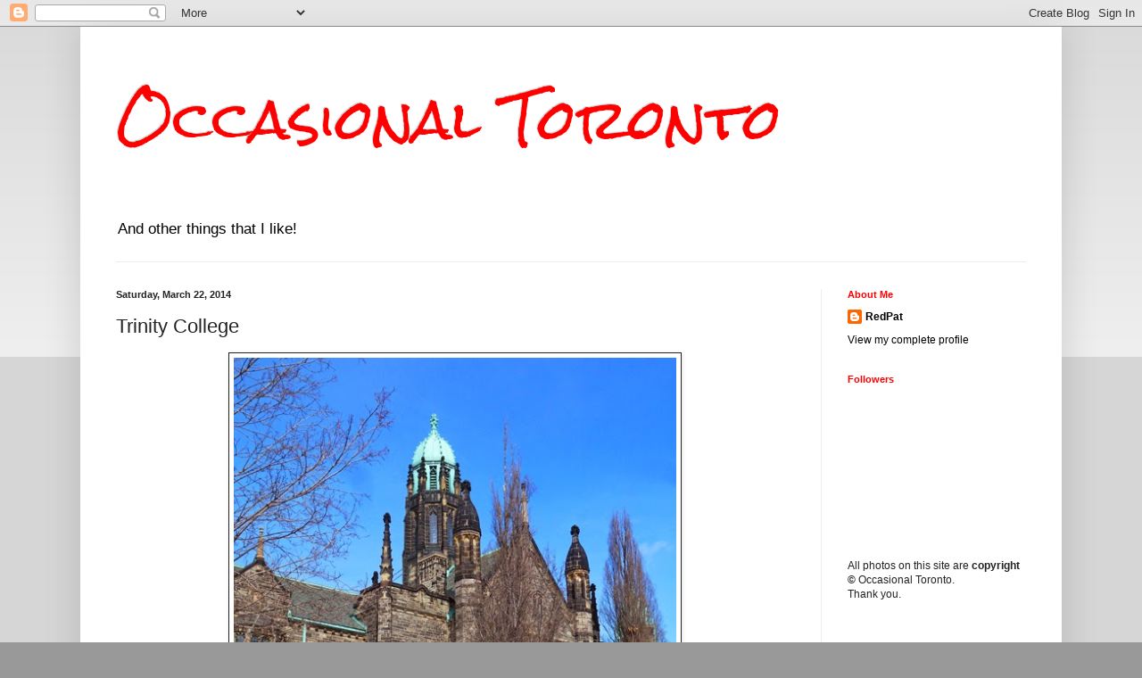

--- FILE ---
content_type: text/html; charset=UTF-8
request_url: https://occasionaltoronto.blogspot.com/2014/03/trinity-college.html
body_size: 20656
content:
<!DOCTYPE html>
<html class='v2' dir='ltr' lang='en'>
<head>
<link href='https://www.blogger.com/static/v1/widgets/335934321-css_bundle_v2.css' rel='stylesheet' type='text/css'/>
<meta content='width=1100' name='viewport'/>
<meta content='text/html; charset=UTF-8' http-equiv='Content-Type'/>
<meta content='blogger' name='generator'/>
<link href='https://occasionaltoronto.blogspot.com/favicon.ico' rel='icon' type='image/x-icon'/>
<link href='http://occasionaltoronto.blogspot.com/2014/03/trinity-college.html' rel='canonical'/>
<link rel="alternate" type="application/atom+xml" title="Occasional Toronto - Atom" href="https://occasionaltoronto.blogspot.com/feeds/posts/default" />
<link rel="alternate" type="application/rss+xml" title="Occasional Toronto - RSS" href="https://occasionaltoronto.blogspot.com/feeds/posts/default?alt=rss" />
<link rel="service.post" type="application/atom+xml" title="Occasional Toronto - Atom" href="https://www.blogger.com/feeds/2669721126705732069/posts/default" />

<link rel="alternate" type="application/atom+xml" title="Occasional Toronto - Atom" href="https://occasionaltoronto.blogspot.com/feeds/2444305956831460264/comments/default" />
<!--Can't find substitution for tag [blog.ieCssRetrofitLinks]-->
<link href='https://blogger.googleusercontent.com/img/b/R29vZ2xl/AVvXsEiDXw6c1qq0k8gv0uO6bVEMgYwc0TDeMkzf8-1htSqCv9G2l4ti9wsYnm9TL4ZxtJQ0CUrIUHEJqCAwGoGO5ILAxJky7-UOfhvE-0ki1Gz9gnD7E0kCM9TneI5m7hhbgPgCMfe43UZPTu4/s1600/Trinity.jpg' rel='image_src'/>
<meta content='http://occasionaltoronto.blogspot.com/2014/03/trinity-college.html' property='og:url'/>
<meta content='Trinity College' property='og:title'/>
<meta content='  This is the main entrance to Trinity College which is part of U of Toronto. This building was constructed in 1925 and designed in the coll...' property='og:description'/>
<meta content='https://blogger.googleusercontent.com/img/b/R29vZ2xl/AVvXsEiDXw6c1qq0k8gv0uO6bVEMgYwc0TDeMkzf8-1htSqCv9G2l4ti9wsYnm9TL4ZxtJQ0CUrIUHEJqCAwGoGO5ILAxJky7-UOfhvE-0ki1Gz9gnD7E0kCM9TneI5m7hhbgPgCMfe43UZPTu4/w1200-h630-p-k-no-nu/Trinity.jpg' property='og:image'/>
<title>Occasional Toronto: Trinity College</title>
<style type='text/css'>@font-face{font-family:'Rock Salt';font-style:normal;font-weight:400;font-display:swap;src:url(//fonts.gstatic.com/s/rocksalt/v24/MwQ0bhv11fWD6QsAVOZrt0M6p7NGrQ.woff2)format('woff2');unicode-range:U+0000-00FF,U+0131,U+0152-0153,U+02BB-02BC,U+02C6,U+02DA,U+02DC,U+0304,U+0308,U+0329,U+2000-206F,U+20AC,U+2122,U+2191,U+2193,U+2212,U+2215,U+FEFF,U+FFFD;}</style>
<style id='page-skin-1' type='text/css'><!--
/*
-----------------------------------------------
Blogger Template Style
Name:     Simple
Designer: Blogger
URL:      www.blogger.com
----------------------------------------------- */
/* Content
----------------------------------------------- */
body {
font: normal normal 12px Arial, Tahoma, Helvetica, FreeSans, sans-serif;
color: #222222;
background: #999999 none repeat scroll top left;
padding: 0 40px 40px 40px;
}
html body .region-inner {
min-width: 0;
max-width: 100%;
width: auto;
}
h2 {
font-size: 22px;
}
a:link {
text-decoration:none;
color: #000000;
}
a:visited {
text-decoration:none;
color: #888888;
}
a:hover {
text-decoration:underline;
color: #33aaff;
}
.body-fauxcolumn-outer .fauxcolumn-inner {
background: transparent url(https://resources.blogblog.com/blogblog/data/1kt/simple/body_gradient_tile_light.png) repeat scroll top left;
_background-image: none;
}
.body-fauxcolumn-outer .cap-top {
position: absolute;
z-index: 1;
height: 400px;
width: 100%;
}
.body-fauxcolumn-outer .cap-top .cap-left {
width: 100%;
background: transparent url(https://resources.blogblog.com/blogblog/data/1kt/simple/gradients_light.png) repeat-x scroll top left;
_background-image: none;
}
.content-outer {
-moz-box-shadow: 0 0 40px rgba(0, 0, 0, .15);
-webkit-box-shadow: 0 0 5px rgba(0, 0, 0, .15);
-goog-ms-box-shadow: 0 0 10px #333333;
box-shadow: 0 0 40px rgba(0, 0, 0, .15);
margin-bottom: 1px;
}
.content-inner {
padding: 10px 10px;
}
.content-inner {
background-color: #ffffff;
}
/* Header
----------------------------------------------- */
.header-outer {
background: transparent none repeat-x scroll 0 -400px;
_background-image: none;
}
.Header h1 {
font: normal normal 60px Rock Salt;
color: #ff0000;
text-shadow: -1px -1px 1px rgba(0, 0, 0, .2);
}
.Header h1 a {
color: #ff0000;
}
.Header .description {
font-size: 140%;
color: #000000;
}
.header-inner .Header .titlewrapper {
padding: 22px 30px;
}
.header-inner .Header .descriptionwrapper {
padding: 0 30px;
}
/* Tabs
----------------------------------------------- */
.tabs-inner .section:first-child {
border-top: 1px solid #eeeeee;
}
.tabs-inner .section:first-child ul {
margin-top: -1px;
border-top: 1px solid #eeeeee;
border-left: 0 solid #eeeeee;
border-right: 0 solid #eeeeee;
}
.tabs-inner .widget ul {
background: #f5f5f5 url(https://resources.blogblog.com/blogblog/data/1kt/simple/gradients_light.png) repeat-x scroll 0 -800px;
_background-image: none;
border-bottom: 1px solid #eeeeee;
margin-top: 0;
margin-left: -30px;
margin-right: -30px;
}
.tabs-inner .widget li a {
display: inline-block;
padding: .6em 1em;
font: normal normal 14px Arial, Tahoma, Helvetica, FreeSans, sans-serif;
color: #999999;
border-left: 1px solid #ffffff;
border-right: 1px solid #eeeeee;
}
.tabs-inner .widget li:first-child a {
border-left: none;
}
.tabs-inner .widget li.selected a, .tabs-inner .widget li a:hover {
color: #000000;
background-color: #eeeeee;
text-decoration: none;
}
/* Columns
----------------------------------------------- */
.main-outer {
border-top: 0 solid #eeeeee;
}
.fauxcolumn-left-outer .fauxcolumn-inner {
border-right: 1px solid #eeeeee;
}
.fauxcolumn-right-outer .fauxcolumn-inner {
border-left: 1px solid #eeeeee;
}
/* Headings
----------------------------------------------- */
div.widget > h2,
div.widget h2.title {
margin: 0 0 1em 0;
font: normal bold 11px Arial, Tahoma, Helvetica, FreeSans, sans-serif;
color: #ff0000;
}
/* Widgets
----------------------------------------------- */
.widget .zippy {
color: #999999;
text-shadow: 2px 2px 1px rgba(0, 0, 0, .1);
}
.widget .popular-posts ul {
list-style: none;
}
/* Posts
----------------------------------------------- */
h2.date-header {
font: normal bold 11px Arial, Tahoma, Helvetica, FreeSans, sans-serif;
}
.date-header span {
background-color: #ffffff;
color: #222222;
padding: inherit;
letter-spacing: inherit;
margin: inherit;
}
.main-inner {
padding-top: 30px;
padding-bottom: 30px;
}
.main-inner .column-center-inner {
padding: 0 15px;
}
.main-inner .column-center-inner .section {
margin: 0 15px;
}
.post {
margin: 0 0 25px 0;
}
h3.post-title, .comments h4 {
font: normal normal 22px Arial, Tahoma, Helvetica, FreeSans, sans-serif;
margin: .75em 0 0;
}
.post-body {
font-size: 110%;
line-height: 1.4;
position: relative;
}
.post-body img, .post-body .tr-caption-container, .Profile img, .Image img,
.BlogList .item-thumbnail img {
padding: 2px;
background: #ffffff;
border: 1px solid #222222;
-moz-box-shadow: 1px 1px 5px rgba(0, 0, 0, .1);
-webkit-box-shadow: 1px 1px 5px rgba(0, 0, 0, .1);
box-shadow: 1px 1px 5px rgba(0, 0, 0, .1);
}
.post-body img, .post-body .tr-caption-container {
padding: 5px;
}
.post-body .tr-caption-container {
color: #222222;
}
.post-body .tr-caption-container img {
padding: 0;
background: transparent;
border: none;
-moz-box-shadow: 0 0 0 rgba(0, 0, 0, .1);
-webkit-box-shadow: 0 0 0 rgba(0, 0, 0, .1);
box-shadow: 0 0 0 rgba(0, 0, 0, .1);
}
.post-header {
margin: 0 0 1.5em;
line-height: 1.6;
font-size: 90%;
}
.post-footer {
margin: 20px -2px 0;
padding: 5px 10px;
color: #666666;
background-color: #f9f9f9;
border-bottom: 1px solid #eeeeee;
line-height: 1.6;
font-size: 90%;
}
#comments .comment-author {
padding-top: 1.5em;
border-top: 1px solid #eeeeee;
background-position: 0 1.5em;
}
#comments .comment-author:first-child {
padding-top: 0;
border-top: none;
}
.avatar-image-container {
margin: .2em 0 0;
}
#comments .avatar-image-container img {
border: 1px solid #222222;
}
/* Comments
----------------------------------------------- */
.comments .comments-content .icon.blog-author {
background-repeat: no-repeat;
background-image: url([data-uri]);
}
.comments .comments-content .loadmore a {
border-top: 1px solid #999999;
border-bottom: 1px solid #999999;
}
.comments .comment-thread.inline-thread {
background-color: #f9f9f9;
}
.comments .continue {
border-top: 2px solid #999999;
}
/* Accents
---------------------------------------------- */
.section-columns td.columns-cell {
border-left: 1px solid #eeeeee;
}
.blog-pager {
background: transparent none no-repeat scroll top center;
}
.blog-pager-older-link, .home-link,
.blog-pager-newer-link {
background-color: #ffffff;
padding: 5px;
}
.footer-outer {
border-top: 0 dashed #bbbbbb;
}
/* Mobile
----------------------------------------------- */
body.mobile  {
background-size: auto;
}
.mobile .body-fauxcolumn-outer {
background: transparent none repeat scroll top left;
}
.mobile .body-fauxcolumn-outer .cap-top {
background-size: 100% auto;
}
.mobile .content-outer {
-webkit-box-shadow: 0 0 3px rgba(0, 0, 0, .15);
box-shadow: 0 0 3px rgba(0, 0, 0, .15);
}
.mobile .tabs-inner .widget ul {
margin-left: 0;
margin-right: 0;
}
.mobile .post {
margin: 0;
}
.mobile .main-inner .column-center-inner .section {
margin: 0;
}
.mobile .date-header span {
padding: 0.1em 10px;
margin: 0 -10px;
}
.mobile h3.post-title {
margin: 0;
}
.mobile .blog-pager {
background: transparent none no-repeat scroll top center;
}
.mobile .footer-outer {
border-top: none;
}
.mobile .main-inner, .mobile .footer-inner {
background-color: #ffffff;
}
.mobile-index-contents {
color: #222222;
}
.mobile-link-button {
background-color: #000000;
}
.mobile-link-button a:link, .mobile-link-button a:visited {
color: #ffffff;
}
.mobile .tabs-inner .section:first-child {
border-top: none;
}
.mobile .tabs-inner .PageList .widget-content {
background-color: #eeeeee;
color: #000000;
border-top: 1px solid #eeeeee;
border-bottom: 1px solid #eeeeee;
}
.mobile .tabs-inner .PageList .widget-content .pagelist-arrow {
border-left: 1px solid #eeeeee;
}

--></style>
<style id='template-skin-1' type='text/css'><!--
body {
min-width: 1100px;
}
.content-outer, .content-fauxcolumn-outer, .region-inner {
min-width: 1100px;
max-width: 1100px;
_width: 1100px;
}
.main-inner .columns {
padding-left: 0px;
padding-right: 260px;
}
.main-inner .fauxcolumn-center-outer {
left: 0px;
right: 260px;
/* IE6 does not respect left and right together */
_width: expression(this.parentNode.offsetWidth -
parseInt("0px") -
parseInt("260px") + 'px');
}
.main-inner .fauxcolumn-left-outer {
width: 0px;
}
.main-inner .fauxcolumn-right-outer {
width: 260px;
}
.main-inner .column-left-outer {
width: 0px;
right: 100%;
margin-left: -0px;
}
.main-inner .column-right-outer {
width: 260px;
margin-right: -260px;
}
#layout {
min-width: 0;
}
#layout .content-outer {
min-width: 0;
width: 800px;
}
#layout .region-inner {
min-width: 0;
width: auto;
}
body#layout div.add_widget {
padding: 8px;
}
body#layout div.add_widget a {
margin-left: 32px;
}
--></style>
<link href='https://www.blogger.com/dyn-css/authorization.css?targetBlogID=2669721126705732069&amp;zx=89b6c660-b840-4f63-b0e2-bf4f73717e68' media='none' onload='if(media!=&#39;all&#39;)media=&#39;all&#39;' rel='stylesheet'/><noscript><link href='https://www.blogger.com/dyn-css/authorization.css?targetBlogID=2669721126705732069&amp;zx=89b6c660-b840-4f63-b0e2-bf4f73717e68' rel='stylesheet'/></noscript>
<meta name='google-adsense-platform-account' content='ca-host-pub-1556223355139109'/>
<meta name='google-adsense-platform-domain' content='blogspot.com'/>

</head>
<body class='loading variant-pale'>
<div class='navbar section' id='navbar' name='Navbar'><div class='widget Navbar' data-version='1' id='Navbar1'><script type="text/javascript">
    function setAttributeOnload(object, attribute, val) {
      if(window.addEventListener) {
        window.addEventListener('load',
          function(){ object[attribute] = val; }, false);
      } else {
        window.attachEvent('onload', function(){ object[attribute] = val; });
      }
    }
  </script>
<div id="navbar-iframe-container"></div>
<script type="text/javascript" src="https://apis.google.com/js/platform.js"></script>
<script type="text/javascript">
      gapi.load("gapi.iframes:gapi.iframes.style.bubble", function() {
        if (gapi.iframes && gapi.iframes.getContext) {
          gapi.iframes.getContext().openChild({
              url: 'https://www.blogger.com/navbar/2669721126705732069?po\x3d2444305956831460264\x26origin\x3dhttps://occasionaltoronto.blogspot.com',
              where: document.getElementById("navbar-iframe-container"),
              id: "navbar-iframe"
          });
        }
      });
    </script><script type="text/javascript">
(function() {
var script = document.createElement('script');
script.type = 'text/javascript';
script.src = '//pagead2.googlesyndication.com/pagead/js/google_top_exp.js';
var head = document.getElementsByTagName('head')[0];
if (head) {
head.appendChild(script);
}})();
</script>
</div></div>
<div class='body-fauxcolumns'>
<div class='fauxcolumn-outer body-fauxcolumn-outer'>
<div class='cap-top'>
<div class='cap-left'></div>
<div class='cap-right'></div>
</div>
<div class='fauxborder-left'>
<div class='fauxborder-right'></div>
<div class='fauxcolumn-inner'>
</div>
</div>
<div class='cap-bottom'>
<div class='cap-left'></div>
<div class='cap-right'></div>
</div>
</div>
</div>
<div class='content'>
<div class='content-fauxcolumns'>
<div class='fauxcolumn-outer content-fauxcolumn-outer'>
<div class='cap-top'>
<div class='cap-left'></div>
<div class='cap-right'></div>
</div>
<div class='fauxborder-left'>
<div class='fauxborder-right'></div>
<div class='fauxcolumn-inner'>
</div>
</div>
<div class='cap-bottom'>
<div class='cap-left'></div>
<div class='cap-right'></div>
</div>
</div>
</div>
<div class='content-outer'>
<div class='content-cap-top cap-top'>
<div class='cap-left'></div>
<div class='cap-right'></div>
</div>
<div class='fauxborder-left content-fauxborder-left'>
<div class='fauxborder-right content-fauxborder-right'></div>
<div class='content-inner'>
<header>
<div class='header-outer'>
<div class='header-cap-top cap-top'>
<div class='cap-left'></div>
<div class='cap-right'></div>
</div>
<div class='fauxborder-left header-fauxborder-left'>
<div class='fauxborder-right header-fauxborder-right'></div>
<div class='region-inner header-inner'>
<div class='header section' id='header' name='Header'><div class='widget Header' data-version='1' id='Header1'>
<div id='header-inner'>
<div class='titlewrapper'>
<h1 class='title'>
<a href='https://occasionaltoronto.blogspot.com/'>
Occasional Toronto
</a>
</h1>
</div>
<div class='descriptionwrapper'>
<p class='description'><span>And other things that I like!</span></p>
</div>
</div>
</div></div>
</div>
</div>
<div class='header-cap-bottom cap-bottom'>
<div class='cap-left'></div>
<div class='cap-right'></div>
</div>
</div>
</header>
<div class='tabs-outer'>
<div class='tabs-cap-top cap-top'>
<div class='cap-left'></div>
<div class='cap-right'></div>
</div>
<div class='fauxborder-left tabs-fauxborder-left'>
<div class='fauxborder-right tabs-fauxborder-right'></div>
<div class='region-inner tabs-inner'>
<div class='tabs no-items section' id='crosscol' name='Cross-Column'></div>
<div class='tabs no-items section' id='crosscol-overflow' name='Cross-Column 2'></div>
</div>
</div>
<div class='tabs-cap-bottom cap-bottom'>
<div class='cap-left'></div>
<div class='cap-right'></div>
</div>
</div>
<div class='main-outer'>
<div class='main-cap-top cap-top'>
<div class='cap-left'></div>
<div class='cap-right'></div>
</div>
<div class='fauxborder-left main-fauxborder-left'>
<div class='fauxborder-right main-fauxborder-right'></div>
<div class='region-inner main-inner'>
<div class='columns fauxcolumns'>
<div class='fauxcolumn-outer fauxcolumn-center-outer'>
<div class='cap-top'>
<div class='cap-left'></div>
<div class='cap-right'></div>
</div>
<div class='fauxborder-left'>
<div class='fauxborder-right'></div>
<div class='fauxcolumn-inner'>
</div>
</div>
<div class='cap-bottom'>
<div class='cap-left'></div>
<div class='cap-right'></div>
</div>
</div>
<div class='fauxcolumn-outer fauxcolumn-left-outer'>
<div class='cap-top'>
<div class='cap-left'></div>
<div class='cap-right'></div>
</div>
<div class='fauxborder-left'>
<div class='fauxborder-right'></div>
<div class='fauxcolumn-inner'>
</div>
</div>
<div class='cap-bottom'>
<div class='cap-left'></div>
<div class='cap-right'></div>
</div>
</div>
<div class='fauxcolumn-outer fauxcolumn-right-outer'>
<div class='cap-top'>
<div class='cap-left'></div>
<div class='cap-right'></div>
</div>
<div class='fauxborder-left'>
<div class='fauxborder-right'></div>
<div class='fauxcolumn-inner'>
</div>
</div>
<div class='cap-bottom'>
<div class='cap-left'></div>
<div class='cap-right'></div>
</div>
</div>
<!-- corrects IE6 width calculation -->
<div class='columns-inner'>
<div class='column-center-outer'>
<div class='column-center-inner'>
<div class='main section' id='main' name='Main'><div class='widget Blog' data-version='1' id='Blog1'>
<div class='blog-posts hfeed'>

          <div class="date-outer">
        
<h2 class='date-header'><span>Saturday, March 22, 2014</span></h2>

          <div class="date-posts">
        
<div class='post-outer'>
<div class='post hentry uncustomized-post-template' itemprop='blogPost' itemscope='itemscope' itemtype='http://schema.org/BlogPosting'>
<meta content='https://blogger.googleusercontent.com/img/b/R29vZ2xl/AVvXsEiDXw6c1qq0k8gv0uO6bVEMgYwc0TDeMkzf8-1htSqCv9G2l4ti9wsYnm9TL4ZxtJQ0CUrIUHEJqCAwGoGO5ILAxJky7-UOfhvE-0ki1Gz9gnD7E0kCM9TneI5m7hhbgPgCMfe43UZPTu4/s1600/Trinity.jpg' itemprop='image_url'/>
<meta content='2669721126705732069' itemprop='blogId'/>
<meta content='2444305956831460264' itemprop='postId'/>
<a name='2444305956831460264'></a>
<h3 class='post-title entry-title' itemprop='name'>
Trinity College
</h3>
<div class='post-header'>
<div class='post-header-line-1'></div>
</div>
<div class='post-body entry-content' id='post-body-2444305956831460264' itemprop='description articleBody'>
<div class="separator" style="clear: both; text-align: center;">
<a href="https://blogger.googleusercontent.com/img/b/R29vZ2xl/AVvXsEiDXw6c1qq0k8gv0uO6bVEMgYwc0TDeMkzf8-1htSqCv9G2l4ti9wsYnm9TL4ZxtJQ0CUrIUHEJqCAwGoGO5ILAxJky7-UOfhvE-0ki1Gz9gnD7E0kCM9TneI5m7hhbgPgCMfe43UZPTu4/s1600/Trinity.jpg" imageanchor="1" style="margin-left: 1em; margin-right: 1em;"><img border="0" height="640" src="https://blogger.googleusercontent.com/img/b/R29vZ2xl/AVvXsEiDXw6c1qq0k8gv0uO6bVEMgYwc0TDeMkzf8-1htSqCv9G2l4ti9wsYnm9TL4ZxtJQ0CUrIUHEJqCAwGoGO5ILAxJky7-UOfhvE-0ki1Gz9gnD7E0kCM9TneI5m7hhbgPgCMfe43UZPTu4/s1600/Trinity.jpg" width="496" /></a></div>
<span class="Apple-style-span" style="font-family: Arial, Helvetica, sans-serif; font-size: large;">This is the main entrance to Trinity College which is part of U of Toronto. This building was constructed in 1925 and designed in the collegiate Gothic style by the architects Darling &amp; Pearson. One nice thing about winter is that the trees are bare of leaves allowing us to catch more details in our pics. I have shown parts of Trinity before and especially like the chapel which you can see by clicking <a href="http://occasionaltoronto.blogspot.ca/2011/09/trinity-college-chapel.html">here</a>.&nbsp;</span>
<div style='clear: both;'></div>
</div>
<div class='post-footer'>
<div class='post-footer-line post-footer-line-1'>
<span class='post-author vcard'>
Posted by
<span class='fn' itemprop='author' itemscope='itemscope' itemtype='http://schema.org/Person'>
<meta content='https://www.blogger.com/profile/06980471119229896414' itemprop='url'/>
<a class='g-profile' href='https://www.blogger.com/profile/06980471119229896414' rel='author' title='author profile'>
<span itemprop='name'>RedPat</span>
</a>
</span>
</span>
<span class='post-timestamp'>
at
<meta content='http://occasionaltoronto.blogspot.com/2014/03/trinity-college.html' itemprop='url'/>
<a class='timestamp-link' href='https://occasionaltoronto.blogspot.com/2014/03/trinity-college.html' rel='bookmark' title='permanent link'><abbr class='published' itemprop='datePublished' title='2014-03-22T09:00:00-04:00'>Saturday, March 22, 2014</abbr></a>
</span>
<span class='post-comment-link'>
</span>
<span class='post-icons'>
<span class='item-control blog-admin pid-1915579954'>
<a href='https://www.blogger.com/post-edit.g?blogID=2669721126705732069&postID=2444305956831460264&from=pencil' title='Edit Post'>
<img alt='' class='icon-action' height='18' src='https://resources.blogblog.com/img/icon18_edit_allbkg.gif' width='18'/>
</a>
</span>
</span>
<div class='post-share-buttons goog-inline-block'>
</div>
</div>
<div class='post-footer-line post-footer-line-2'>
<span class='post-labels'>
Labels:
<a href='https://occasionaltoronto.blogspot.com/search/label/architect' rel='tag'>architect</a>,
<a href='https://occasionaltoronto.blogspot.com/search/label/U%20of%20T' rel='tag'>U of T</a>
</span>
</div>
<div class='post-footer-line post-footer-line-3'>
<span class='post-location'>
</span>
</div>
</div>
</div>
<div class='comments' id='comments'>
<a name='comments'></a>
<h4>17 comments:</h4>
<div id='Blog1_comments-block-wrapper'>
<dl class='avatar-comment-indent' id='comments-block'>
<dt class='comment-author ' id='c1117873646086677462'>
<a name='c1117873646086677462'></a>
<div class="avatar-image-container vcard"><span dir="ltr"><a href="https://www.blogger.com/profile/01906290746860646907" target="" rel="nofollow" onclick="" class="avatar-hovercard" id="av-1117873646086677462-01906290746860646907"><img src="https://resources.blogblog.com/img/blank.gif" width="35" height="35" class="delayLoad" style="display: none;" longdesc="//2.bp.blogspot.com/-t9HZUpfQ_MA/ZyuZ-8rFlgI/AAAAAAABF60/j2vMobC7qucF9ORaP7iTXf0kVGkeMrHxACK4BGAYYCw/s35/Favicon.jpeg" alt="" title="Revrunner">

<noscript><img src="//2.bp.blogspot.com/-t9HZUpfQ_MA/ZyuZ-8rFlgI/AAAAAAABF60/j2vMobC7qucF9ORaP7iTXf0kVGkeMrHxACK4BGAYYCw/s35/Favicon.jpeg" width="35" height="35" class="photo" alt=""></noscript></a></span></div>
<a href='https://www.blogger.com/profile/01906290746860646907' rel='nofollow'>Revrunner</a>
said...
</dt>
<dd class='comment-body' id='Blog1_cmt-1117873646086677462'>
<p>
Students must all be inside cramming for midterms. :-)
</p>
</dd>
<dd class='comment-footer'>
<span class='comment-timestamp'>
<a href='https://occasionaltoronto.blogspot.com/2014/03/trinity-college.html?showComment=1395494240733#c1117873646086677462' title='comment permalink'>
March 22, 2014 at 9:17&#8239;AM
</a>
<span class='item-control blog-admin pid-356870362'>
<a class='comment-delete' href='https://www.blogger.com/comment/delete/2669721126705732069/1117873646086677462' title='Delete Comment'>
<img src='https://resources.blogblog.com/img/icon_delete13.gif'/>
</a>
</span>
</span>
</dd>
<dt class='comment-author ' id='c7373074987184750834'>
<a name='c7373074987184750834'></a>
<div class="avatar-image-container avatar-stock"><span dir="ltr"><a href="https://www.blogger.com/profile/15305748075301453010" target="" rel="nofollow" onclick="" class="avatar-hovercard" id="av-7373074987184750834-15305748075301453010"><img src="//www.blogger.com/img/blogger_logo_round_35.png" width="35" height="35" alt="" title="Lowell">

</a></span></div>
<a href='https://www.blogger.com/profile/15305748075301453010' rel='nofollow'>Lowell</a>
said...
</dt>
<dd class='comment-body' id='Blog1_cmt-7373074987184750834'>
<p>
Majestic.  Love all that stone.  Makes me want to go back to school again!  What a great blue sky!
</p>
</dd>
<dd class='comment-footer'>
<span class='comment-timestamp'>
<a href='https://occasionaltoronto.blogspot.com/2014/03/trinity-college.html?showComment=1395497846300#c7373074987184750834' title='comment permalink'>
March 22, 2014 at 10:17&#8239;AM
</a>
<span class='item-control blog-admin pid-1894151792'>
<a class='comment-delete' href='https://www.blogger.com/comment/delete/2669721126705732069/7373074987184750834' title='Delete Comment'>
<img src='https://resources.blogblog.com/img/icon_delete13.gif'/>
</a>
</span>
</span>
</dd>
<dt class='comment-author ' id='c2212389447736310491'>
<a name='c2212389447736310491'></a>
<div class="avatar-image-container vcard"><span dir="ltr"><a href="https://www.blogger.com/profile/07094543520943386032" target="" rel="nofollow" onclick="" class="avatar-hovercard" id="av-2212389447736310491-07094543520943386032"><img src="https://resources.blogblog.com/img/blank.gif" width="35" height="35" class="delayLoad" style="display: none;" longdesc="//blogger.googleusercontent.com/img/b/R29vZ2xl/AVvXsEhSiFBMGWQ86HO_PIneFtlUILnAhAI3EDjI5Wj1Q93Npcb6MaVwl6wHnNXb7K4oXPu_pTdciKDWierqR-F0GFRm6vkG8XQ1gJ862eCQ27l-KNSZW9ygiOUOODEmZxLHHK4/s45-c/pixelposts.jpg" alt="" title="Karen">

<noscript><img src="//blogger.googleusercontent.com/img/b/R29vZ2xl/AVvXsEhSiFBMGWQ86HO_PIneFtlUILnAhAI3EDjI5Wj1Q93Npcb6MaVwl6wHnNXb7K4oXPu_pTdciKDWierqR-F0GFRm6vkG8XQ1gJ862eCQ27l-KNSZW9ygiOUOODEmZxLHHK4/s45-c/pixelposts.jpg" width="35" height="35" class="photo" alt=""></noscript></a></span></div>
<a href='https://www.blogger.com/profile/07094543520943386032' rel='nofollow'>Karen</a>
said...
</dt>
<dd class='comment-body' id='Blog1_cmt-2212389447736310491'>
<p>
I like copper roofs!
</p>
</dd>
<dd class='comment-footer'>
<span class='comment-timestamp'>
<a href='https://occasionaltoronto.blogspot.com/2014/03/trinity-college.html?showComment=1395499089785#c2212389447736310491' title='comment permalink'>
March 22, 2014 at 10:38&#8239;AM
</a>
<span class='item-control blog-admin pid-654444137'>
<a class='comment-delete' href='https://www.blogger.com/comment/delete/2669721126705732069/2212389447736310491' title='Delete Comment'>
<img src='https://resources.blogblog.com/img/icon_delete13.gif'/>
</a>
</span>
</span>
</dd>
<dt class='comment-author ' id='c400995712833896723'>
<a name='c400995712833896723'></a>
<div class="avatar-image-container vcard"><span dir="ltr"><a href="https://www.blogger.com/profile/13641962051044162710" target="" rel="nofollow" onclick="" class="avatar-hovercard" id="av-400995712833896723-13641962051044162710"><img src="https://resources.blogblog.com/img/blank.gif" width="35" height="35" class="delayLoad" style="display: none;" longdesc="//blogger.googleusercontent.com/img/b/R29vZ2xl/AVvXsEhifWBwndUa0jp1YCX_OEGaOiRcK5StkEXZlTToalYfmdCKzsw7_rSxyfpa36N7VkkmYRkhN_WI500SMU5bm9aDa9KSI6NYA9_3gF8ix-dOZZcpDBFDL58VcVmIKEwg0Jk/s45-c/DSCN6953+-+Copy.JPG" alt="" title="TexWisGirl">

<noscript><img src="//blogger.googleusercontent.com/img/b/R29vZ2xl/AVvXsEhifWBwndUa0jp1YCX_OEGaOiRcK5StkEXZlTToalYfmdCKzsw7_rSxyfpa36N7VkkmYRkhN_WI500SMU5bm9aDa9KSI6NYA9_3gF8ix-dOZZcpDBFDL58VcVmIKEwg0Jk/s45-c/DSCN6953+-+Copy.JPG" width="35" height="35" class="photo" alt=""></noscript></a></span></div>
<a href='https://www.blogger.com/profile/13641962051044162710' rel='nofollow'>TexWisGirl</a>
said...
</dt>
<dd class='comment-body' id='Blog1_cmt-400995712833896723'>
<p>
wow! that turret or spire is very cool!
</p>
</dd>
<dd class='comment-footer'>
<span class='comment-timestamp'>
<a href='https://occasionaltoronto.blogspot.com/2014/03/trinity-college.html?showComment=1395500914914#c400995712833896723' title='comment permalink'>
March 22, 2014 at 11:08&#8239;AM
</a>
<span class='item-control blog-admin pid-1830722163'>
<a class='comment-delete' href='https://www.blogger.com/comment/delete/2669721126705732069/400995712833896723' title='Delete Comment'>
<img src='https://resources.blogblog.com/img/icon_delete13.gif'/>
</a>
</span>
</span>
</dd>
<dt class='comment-author ' id='c3225740968924877433'>
<a name='c3225740968924877433'></a>
<div class="avatar-image-container vcard"><span dir="ltr"><a href="https://www.blogger.com/profile/14077053209100022305" target="" rel="nofollow" onclick="" class="avatar-hovercard" id="av-3225740968924877433-14077053209100022305"><img src="https://resources.blogblog.com/img/blank.gif" width="35" height="35" class="delayLoad" style="display: none;" longdesc="//blogger.googleusercontent.com/img/b/R29vZ2xl/AVvXsEjYLFfaqKa7-H4iwG4MxsUrouDpV7IbCoJ5Wz77_7ML5AE-F9_PtT3gkc6tvg-maJYKdwjQlSMcZv6lJiqRnUw2XEr5Q1qUX3ZZumZISkoPoQYvAeDoDXyv8sqU9ZHt2w/s45-c/P3310013.JPG" alt="" title="PerthDailyPhoto">

<noscript><img src="//blogger.googleusercontent.com/img/b/R29vZ2xl/AVvXsEjYLFfaqKa7-H4iwG4MxsUrouDpV7IbCoJ5Wz77_7ML5AE-F9_PtT3gkc6tvg-maJYKdwjQlSMcZv6lJiqRnUw2XEr5Q1qUX3ZZumZISkoPoQYvAeDoDXyv8sqU9ZHt2w/s45-c/P3310013.JPG" width="35" height="35" class="photo" alt=""></noscript></a></span></div>
<a href='https://www.blogger.com/profile/14077053209100022305' rel='nofollow'>PerthDailyPhoto</a>
said...
</dt>
<dd class='comment-body' id='Blog1_cmt-3225740968924877433'>
<p>
Oh yes I remember the wonderful arches in the chapel.. Trinity College is very photogenic from most angles Pat.
</p>
</dd>
<dd class='comment-footer'>
<span class='comment-timestamp'>
<a href='https://occasionaltoronto.blogspot.com/2014/03/trinity-college.html?showComment=1395503250782#c3225740968924877433' title='comment permalink'>
March 22, 2014 at 11:47&#8239;AM
</a>
<span class='item-control blog-admin pid-1443732914'>
<a class='comment-delete' href='https://www.blogger.com/comment/delete/2669721126705732069/3225740968924877433' title='Delete Comment'>
<img src='https://resources.blogblog.com/img/icon_delete13.gif'/>
</a>
</span>
</span>
</dd>
<dt class='comment-author ' id='c4029404031110911862'>
<a name='c4029404031110911862'></a>
<div class="avatar-image-container vcard"><span dir="ltr"><a href="https://www.blogger.com/profile/07645915869786296771" target="" rel="nofollow" onclick="" class="avatar-hovercard" id="av-4029404031110911862-07645915869786296771"><img src="https://resources.blogblog.com/img/blank.gif" width="35" height="35" class="delayLoad" style="display: none;" longdesc="//blogger.googleusercontent.com/img/b/R29vZ2xl/AVvXsEiRntbN-ruQM3azurVMjrc9nLTtNt1QPh90j-SgCfi63Wz0h1yDYb2JihERKGgcgyVZI2Xv9vxpYKE4VdXugkF_-aPp7C8yBjK9sD0YnWvjKc-DFa73amSFZJs6mg99hA/s45-c/Me+from+blogger.jpg" alt="" title="Sharon">

<noscript><img src="//blogger.googleusercontent.com/img/b/R29vZ2xl/AVvXsEiRntbN-ruQM3azurVMjrc9nLTtNt1QPh90j-SgCfi63Wz0h1yDYb2JihERKGgcgyVZI2Xv9vxpYKE4VdXugkF_-aPp7C8yBjK9sD0YnWvjKc-DFa73amSFZJs6mg99hA/s45-c/Me+from+blogger.jpg" width="35" height="35" class="photo" alt=""></noscript></a></span></div>
<a href='https://www.blogger.com/profile/07645915869786296771' rel='nofollow'>Sharon</a>
said...
</dt>
<dd class='comment-body' id='Blog1_cmt-4029404031110911862'>
<p>
Beautiful building!  It&#39;s amazing the details that show up when the trees are bare.
</p>
</dd>
<dd class='comment-footer'>
<span class='comment-timestamp'>
<a href='https://occasionaltoronto.blogspot.com/2014/03/trinity-college.html?showComment=1395504897595#c4029404031110911862' title='comment permalink'>
March 22, 2014 at 12:14&#8239;PM
</a>
<span class='item-control blog-admin pid-1271584206'>
<a class='comment-delete' href='https://www.blogger.com/comment/delete/2669721126705732069/4029404031110911862' title='Delete Comment'>
<img src='https://resources.blogblog.com/img/icon_delete13.gif'/>
</a>
</span>
</span>
</dd>
<dt class='comment-author ' id='c7178666772363221147'>
<a name='c7178666772363221147'></a>
<div class="avatar-image-container vcard"><span dir="ltr"><a href="https://www.blogger.com/profile/04727861757424018617" target="" rel="nofollow" onclick="" class="avatar-hovercard" id="av-7178666772363221147-04727861757424018617"><img src="https://resources.blogblog.com/img/blank.gif" width="35" height="35" class="delayLoad" style="display: none;" longdesc="//blogger.googleusercontent.com/img/b/R29vZ2xl/AVvXsEjwfqN4pA62DdsgiUG-L2brIHFZxxtQvGjSgvVDGMAR3hlDGcFcI7dTzFQ5G_XzXHYU1eeKq-fSzFMbpl17jhyPsur92dfcIPQahRrO9QHtfj9qW-YciY-goG_hFhrCkMs/s45-c/LuisEye+%282%29.jpg" alt="" title="Luis Gomez">

<noscript><img src="//blogger.googleusercontent.com/img/b/R29vZ2xl/AVvXsEjwfqN4pA62DdsgiUG-L2brIHFZxxtQvGjSgvVDGMAR3hlDGcFcI7dTzFQ5G_XzXHYU1eeKq-fSzFMbpl17jhyPsur92dfcIPQahRrO9QHtfj9qW-YciY-goG_hFhrCkMs/s45-c/LuisEye+%282%29.jpg" width="35" height="35" class="photo" alt=""></noscript></a></span></div>
<a href='https://www.blogger.com/profile/04727861757424018617' rel='nofollow'>Luis Gomez</a>
said...
</dt>
<dd class='comment-body' id='Blog1_cmt-7178666772363221147'>
<p>
It is a very nice building. I totally agree with you when it comes to Winter and photographing certain subjects.
</p>
</dd>
<dd class='comment-footer'>
<span class='comment-timestamp'>
<a href='https://occasionaltoronto.blogspot.com/2014/03/trinity-college.html?showComment=1395510455685#c7178666772363221147' title='comment permalink'>
March 22, 2014 at 1:47&#8239;PM
</a>
<span class='item-control blog-admin pid-1938850127'>
<a class='comment-delete' href='https://www.blogger.com/comment/delete/2669721126705732069/7178666772363221147' title='Delete Comment'>
<img src='https://resources.blogblog.com/img/icon_delete13.gif'/>
</a>
</span>
</span>
</dd>
<dt class='comment-author ' id='c7907619288717919351'>
<a name='c7907619288717919351'></a>
<div class="avatar-image-container vcard"><span dir="ltr"><a href="https://www.blogger.com/profile/04541298876304462514" target="" rel="nofollow" onclick="" class="avatar-hovercard" id="av-7907619288717919351-04541298876304462514"><img src="https://resources.blogblog.com/img/blank.gif" width="35" height="35" class="delayLoad" style="display: none;" longdesc="//blogger.googleusercontent.com/img/b/R29vZ2xl/AVvXsEgY0kY6u97O4GXhHYi_QWv1b0KWc_f3kwlKBqKCztnwo_xG7VyrZGT0pOTkgjztDDmWlacHg2-fZ9CGls3us7-2J3kykOYUMdyIDRXL-9Fiq9ef0qqFJUWemVQlcmFnRA/s45-c/Lille2_043+-+Copie.jpg" alt="" title="cieldequimper">

<noscript><img src="//blogger.googleusercontent.com/img/b/R29vZ2xl/AVvXsEgY0kY6u97O4GXhHYi_QWv1b0KWc_f3kwlKBqKCztnwo_xG7VyrZGT0pOTkgjztDDmWlacHg2-fZ9CGls3us7-2J3kykOYUMdyIDRXL-9Fiq9ef0qqFJUWemVQlcmFnRA/s45-c/Lille2_043+-+Copie.jpg" width="35" height="35" class="photo" alt=""></noscript></a></span></div>
<a href='https://www.blogger.com/profile/04541298876304462514' rel='nofollow'>cieldequimper</a>
said...
</dt>
<dd class='comment-body' id='Blog1_cmt-7907619288717919351'>
<p>
Grand and beautiful. Would you imagine something ugly designed by a Mr. Darling? :-)
</p>
</dd>
<dd class='comment-footer'>
<span class='comment-timestamp'>
<a href='https://occasionaltoronto.blogspot.com/2014/03/trinity-college.html?showComment=1395524095198#c7907619288717919351' title='comment permalink'>
March 22, 2014 at 5:34&#8239;PM
</a>
<span class='item-control blog-admin pid-239905669'>
<a class='comment-delete' href='https://www.blogger.com/comment/delete/2669721126705732069/7907619288717919351' title='Delete Comment'>
<img src='https://resources.blogblog.com/img/icon_delete13.gif'/>
</a>
</span>
</span>
</dd>
<dt class='comment-author ' id='c3409508811722357954'>
<a name='c3409508811722357954'></a>
<div class="avatar-image-container vcard"><span dir="ltr"><a href="https://www.blogger.com/profile/14324315351283229508" target="" rel="nofollow" onclick="" class="avatar-hovercard" id="av-3409508811722357954-14324315351283229508"><img src="https://resources.blogblog.com/img/blank.gif" width="35" height="35" class="delayLoad" style="display: none;" longdesc="//blogger.googleusercontent.com/img/b/R29vZ2xl/AVvXsEhITLW3IEqNEIfkOXlMd7682Za-yiMBrl_hko5uJ7SdtUKUaRqOObm0EfpcXK2SdIpOEFvFkjmBDI4hXmJ9zl0059LW_t2isvC0ehLtnQBZEwM-BkKD4etRJ48aIkDlhg/s45-c/20377_1278569919499_1087538396_860972_4321129_n.jpg" alt="" title="Randy">

<noscript><img src="//blogger.googleusercontent.com/img/b/R29vZ2xl/AVvXsEhITLW3IEqNEIfkOXlMd7682Za-yiMBrl_hko5uJ7SdtUKUaRqOObm0EfpcXK2SdIpOEFvFkjmBDI4hXmJ9zl0059LW_t2isvC0ehLtnQBZEwM-BkKD4etRJ48aIkDlhg/s45-c/20377_1278569919499_1087538396_860972_4321129_n.jpg" width="35" height="35" class="photo" alt=""></noscript></a></span></div>
<a href='https://www.blogger.com/profile/14324315351283229508' rel='nofollow'>Randy</a>
said...
</dt>
<dd class='comment-body' id='Blog1_cmt-3409508811722357954'>
<p>
Very classic looking.
</p>
</dd>
<dd class='comment-footer'>
<span class='comment-timestamp'>
<a href='https://occasionaltoronto.blogspot.com/2014/03/trinity-college.html?showComment=1395524296816#c3409508811722357954' title='comment permalink'>
March 22, 2014 at 5:38&#8239;PM
</a>
<span class='item-control blog-admin pid-1604805566'>
<a class='comment-delete' href='https://www.blogger.com/comment/delete/2669721126705732069/3409508811722357954' title='Delete Comment'>
<img src='https://resources.blogblog.com/img/icon_delete13.gif'/>
</a>
</span>
</span>
</dd>
<dt class='comment-author ' id='c4361872296104579984'>
<a name='c4361872296104579984'></a>
<div class="avatar-image-container vcard"><span dir="ltr"><a href="https://www.blogger.com/profile/10737705457021667861" target="" rel="nofollow" onclick="" class="avatar-hovercard" id="av-4361872296104579984-10737705457021667861"><img src="https://resources.blogblog.com/img/blank.gif" width="35" height="35" class="delayLoad" style="display: none;" longdesc="//blogger.googleusercontent.com/img/b/R29vZ2xl/AVvXsEizLlruiW5EKL_wmOhgNEQoZEUtpZFaPskC3TQSFxKkfmYS65ikFQjTZR7F-VZicMJGZTKNEfuHVPWfrdOBwIz8tEVmytj-S1Z490axe4Z3Nw0nlVwrztMnfgMMsHIgU2U/s45-c/Lois.jpg" alt="" title="Lois">

<noscript><img src="//blogger.googleusercontent.com/img/b/R29vZ2xl/AVvXsEizLlruiW5EKL_wmOhgNEQoZEUtpZFaPskC3TQSFxKkfmYS65ikFQjTZR7F-VZicMJGZTKNEfuHVPWfrdOBwIz8tEVmytj-S1Z490axe4Z3Nw0nlVwrztMnfgMMsHIgU2U/s45-c/Lois.jpg" width="35" height="35" class="photo" alt=""></noscript></a></span></div>
<a href='https://www.blogger.com/profile/10737705457021667861' rel='nofollow'>Lois</a>
said...
</dt>
<dd class='comment-body' id='Blog1_cmt-4361872296104579984'>
<p>
It is quite beautiful and I would have thought it to be much older.  That sky is beautiful too!
</p>
</dd>
<dd class='comment-footer'>
<span class='comment-timestamp'>
<a href='https://occasionaltoronto.blogspot.com/2014/03/trinity-college.html?showComment=1395528273192#c4361872296104579984' title='comment permalink'>
March 22, 2014 at 6:44&#8239;PM
</a>
<span class='item-control blog-admin pid-621581542'>
<a class='comment-delete' href='https://www.blogger.com/comment/delete/2669721126705732069/4361872296104579984' title='Delete Comment'>
<img src='https://resources.blogblog.com/img/icon_delete13.gif'/>
</a>
</span>
</span>
</dd>
<dt class='comment-author ' id='c853499664577343297'>
<a name='c853499664577343297'></a>
<div class="avatar-image-container vcard"><span dir="ltr"><a href="https://www.blogger.com/profile/00331324250821836822" target="" rel="nofollow" onclick="" class="avatar-hovercard" id="av-853499664577343297-00331324250821836822"><img src="https://resources.blogblog.com/img/blank.gif" width="35" height="35" class="delayLoad" style="display: none;" longdesc="//blogger.googleusercontent.com/img/b/R29vZ2xl/AVvXsEjeHbivllTKz4_Ztsfkx-Hl-yS8LGf2q4-YU169wNQpbHMbEZOO9uPxR3eaRLn9ZFmcxKZazo8L_V7FQmYE-ijExBASmM3Peb2nunatmBZj0_QL57xF1WkmbkmMEg74VAg/s45-c/visitor+center.bmp" alt="" title="William Kendall">

<noscript><img src="//blogger.googleusercontent.com/img/b/R29vZ2xl/AVvXsEjeHbivllTKz4_Ztsfkx-Hl-yS8LGf2q4-YU169wNQpbHMbEZOO9uPxR3eaRLn9ZFmcxKZazo8L_V7FQmYE-ijExBASmM3Peb2nunatmBZj0_QL57xF1WkmbkmMEg74VAg/s45-c/visitor+center.bmp" width="35" height="35" class="photo" alt=""></noscript></a></span></div>
<a href='https://www.blogger.com/profile/00331324250821836822' rel='nofollow'>William Kendall</a>
said...
</dt>
<dd class='comment-body' id='Blog1_cmt-853499664577343297'>
<p>
I&#39;ve passed by it from time to time, and always thought it was a beautiful building.
</p>
</dd>
<dd class='comment-footer'>
<span class='comment-timestamp'>
<a href='https://occasionaltoronto.blogspot.com/2014/03/trinity-college.html?showComment=1395530369851#c853499664577343297' title='comment permalink'>
March 22, 2014 at 7:19&#8239;PM
</a>
<span class='item-control blog-admin pid-1287003317'>
<a class='comment-delete' href='https://www.blogger.com/comment/delete/2669721126705732069/853499664577343297' title='Delete Comment'>
<img src='https://resources.blogblog.com/img/icon_delete13.gif'/>
</a>
</span>
</span>
</dd>
<dt class='comment-author ' id='c8762640404843084567'>
<a name='c8762640404843084567'></a>
<div class="avatar-image-container vcard"><span dir="ltr"><a href="https://www.blogger.com/profile/03323811980627840654" target="" rel="nofollow" onclick="" class="avatar-hovercard" id="av-8762640404843084567-03323811980627840654"><img src="https://resources.blogblog.com/img/blank.gif" width="35" height="35" class="delayLoad" style="display: none;" longdesc="//blogger.googleusercontent.com/img/b/R29vZ2xl/AVvXsEgQwAv9oLC-FmJyBzGK_HZLDt99XHbXPjm8oca5tyZ5_IxszWWujikQVFs177bkq7LbIOCSMCuh6bQ1L7PNY88bs4dlVsBoiX4uHLUJQCW2bmqX7S23D6BLMxd3xeK6ZU4/s45-c/Jack-02-2017-2-square-best.jpg" alt="" title="Jack">

<noscript><img src="//blogger.googleusercontent.com/img/b/R29vZ2xl/AVvXsEgQwAv9oLC-FmJyBzGK_HZLDt99XHbXPjm8oca5tyZ5_IxszWWujikQVFs177bkq7LbIOCSMCuh6bQ1L7PNY88bs4dlVsBoiX4uHLUJQCW2bmqX7S23D6BLMxd3xeK6ZU4/s45-c/Jack-02-2017-2-square-best.jpg" width="35" height="35" class="photo" alt=""></noscript></a></span></div>
<a href='https://www.blogger.com/profile/03323811980627840654' rel='nofollow'>Jack</a>
said...
</dt>
<dd class='comment-body' id='Blog1_cmt-8762640404843084567'>
<p>
&quot;Collegiate Gothic.&quot;  I have never heard that phrase, but it works.  Many colleges and universities have Gothic architecture.
</p>
</dd>
<dd class='comment-footer'>
<span class='comment-timestamp'>
<a href='https://occasionaltoronto.blogspot.com/2014/03/trinity-college.html?showComment=1395542918780#c8762640404843084567' title='comment permalink'>
March 22, 2014 at 10:48&#8239;PM
</a>
<span class='item-control blog-admin pid-880788302'>
<a class='comment-delete' href='https://www.blogger.com/comment/delete/2669721126705732069/8762640404843084567' title='Delete Comment'>
<img src='https://resources.blogblog.com/img/icon_delete13.gif'/>
</a>
</span>
</span>
</dd>
<dt class='comment-author ' id='c2254106594050104608'>
<a name='c2254106594050104608'></a>
<div class="avatar-image-container avatar-stock"><span dir="ltr"><img src="//resources.blogblog.com/img/blank.gif" width="35" height="35" alt="" title="Anonymous">

</span></div>
Anonymous
said...
</dt>
<dd class='comment-body' id='Blog1_cmt-2254106594050104608'>
<p>
Beautifully set off too, with the clear sky and dusting of snow.
</p>
</dd>
<dd class='comment-footer'>
<span class='comment-timestamp'>
<a href='https://occasionaltoronto.blogspot.com/2014/03/trinity-college.html?showComment=1395565685508#c2254106594050104608' title='comment permalink'>
March 23, 2014 at 5:08&#8239;AM
</a>
<span class='item-control blog-admin pid-2035665255'>
<a class='comment-delete' href='https://www.blogger.com/comment/delete/2669721126705732069/2254106594050104608' title='Delete Comment'>
<img src='https://resources.blogblog.com/img/icon_delete13.gif'/>
</a>
</span>
</span>
</dd>
<dt class='comment-author ' id='c620982157454376434'>
<a name='c620982157454376434'></a>
<div class="avatar-image-container avatar-stock"><span dir="ltr"><a href="https://www.blogger.com/profile/06890388727784255219" target="" rel="nofollow" onclick="" class="avatar-hovercard" id="av-620982157454376434-06890388727784255219"><img src="//www.blogger.com/img/blogger_logo_round_35.png" width="35" height="35" alt="" title="A Colorful World">

</a></span></div>
<a href='https://www.blogger.com/profile/06890388727784255219' rel='nofollow'>A Colorful World</a>
said...
</dt>
<dd class='comment-body' id='Blog1_cmt-620982157454376434'>
<p>
It&#39;s beautiful.
</p>
</dd>
<dd class='comment-footer'>
<span class='comment-timestamp'>
<a href='https://occasionaltoronto.blogspot.com/2014/03/trinity-college.html?showComment=1395605258237#c620982157454376434' title='comment permalink'>
March 23, 2014 at 4:07&#8239;PM
</a>
<span class='item-control blog-admin pid-322712530'>
<a class='comment-delete' href='https://www.blogger.com/comment/delete/2669721126705732069/620982157454376434' title='Delete Comment'>
<img src='https://resources.blogblog.com/img/icon_delete13.gif'/>
</a>
</span>
</span>
</dd>
<dt class='comment-author ' id='c3309323283573075782'>
<a name='c3309323283573075782'></a>
<div class="avatar-image-container vcard"><span dir="ltr"><a href="https://www.blogger.com/profile/02729819462354019534" target="" rel="nofollow" onclick="" class="avatar-hovercard" id="av-3309323283573075782-02729819462354019534"><img src="https://resources.blogblog.com/img/blank.gif" width="35" height="35" class="delayLoad" style="display: none;" longdesc="//blogger.googleusercontent.com/img/b/R29vZ2xl/AVvXsEjlakufHWnbToXtubvwLWx7rZaXD8jIh6SQaGgDJdfMeaG-ztlHbfx0y9mwjAwtdqkYn1I_UtFvB3CPJI7tsQFcCKdxW-kzaTLX3ojIPhgbkBvfAV-O4GxXy-k5_h2_PQ/s45-c/HAL_4399.JPG" alt="" title="Halcyon">

<noscript><img src="//blogger.googleusercontent.com/img/b/R29vZ2xl/AVvXsEjlakufHWnbToXtubvwLWx7rZaXD8jIh6SQaGgDJdfMeaG-ztlHbfx0y9mwjAwtdqkYn1I_UtFvB3CPJI7tsQFcCKdxW-kzaTLX3ojIPhgbkBvfAV-O4GxXy-k5_h2_PQ/s45-c/HAL_4399.JPG" width="35" height="35" class="photo" alt=""></noscript></a></span></div>
<a href='https://www.blogger.com/profile/02729819462354019534' rel='nofollow'>Halcyon</a>
said...
</dt>
<dd class='comment-body' id='Blog1_cmt-3309323283573075782'>
<p>
SO pretty! I love the UT campus. Hope spring will come to you one of these days though. It&#39;s time to see more green than white.
</p>
</dd>
<dd class='comment-footer'>
<span class='comment-timestamp'>
<a href='https://occasionaltoronto.blogspot.com/2014/03/trinity-college.html?showComment=1395682212844#c3309323283573075782' title='comment permalink'>
March 24, 2014 at 1:30&#8239;PM
</a>
<span class='item-control blog-admin pid-64315736'>
<a class='comment-delete' href='https://www.blogger.com/comment/delete/2669721126705732069/3309323283573075782' title='Delete Comment'>
<img src='https://resources.blogblog.com/img/icon_delete13.gif'/>
</a>
</span>
</span>
</dd>
<dt class='comment-author ' id='c8193751859263303310'>
<a name='c8193751859263303310'></a>
<div class="avatar-image-container vcard"><span dir="ltr"><a href="https://www.blogger.com/profile/02729819462354019534" target="" rel="nofollow" onclick="" class="avatar-hovercard" id="av-8193751859263303310-02729819462354019534"><img src="https://resources.blogblog.com/img/blank.gif" width="35" height="35" class="delayLoad" style="display: none;" longdesc="//blogger.googleusercontent.com/img/b/R29vZ2xl/AVvXsEjlakufHWnbToXtubvwLWx7rZaXD8jIh6SQaGgDJdfMeaG-ztlHbfx0y9mwjAwtdqkYn1I_UtFvB3CPJI7tsQFcCKdxW-kzaTLX3ojIPhgbkBvfAV-O4GxXy-k5_h2_PQ/s45-c/HAL_4399.JPG" alt="" title="Halcyon">

<noscript><img src="//blogger.googleusercontent.com/img/b/R29vZ2xl/AVvXsEjlakufHWnbToXtubvwLWx7rZaXD8jIh6SQaGgDJdfMeaG-ztlHbfx0y9mwjAwtdqkYn1I_UtFvB3CPJI7tsQFcCKdxW-kzaTLX3ojIPhgbkBvfAV-O4GxXy-k5_h2_PQ/s45-c/HAL_4399.JPG" width="35" height="35" class="photo" alt=""></noscript></a></span></div>
<a href='https://www.blogger.com/profile/02729819462354019534' rel='nofollow'>Halcyon</a>
said...
</dt>
<dd class='comment-body' id='Blog1_cmt-8193751859263303310'>
<p>
SO pretty! I love the UT campus. Hope spring will come to you one of these days though. It&#39;s time to see more green than white.
</p>
</dd>
<dd class='comment-footer'>
<span class='comment-timestamp'>
<a href='https://occasionaltoronto.blogspot.com/2014/03/trinity-college.html?showComment=1395682213366#c8193751859263303310' title='comment permalink'>
March 24, 2014 at 1:30&#8239;PM
</a>
<span class='item-control blog-admin pid-64315736'>
<a class='comment-delete' href='https://www.blogger.com/comment/delete/2669721126705732069/8193751859263303310' title='Delete Comment'>
<img src='https://resources.blogblog.com/img/icon_delete13.gif'/>
</a>
</span>
</span>
</dd>
<dt class='comment-author ' id='c8768024416407621779'>
<a name='c8768024416407621779'></a>
<div class="avatar-image-container vcard"><span dir="ltr"><a href="https://www.blogger.com/profile/15157493466796939852" target="" rel="nofollow" onclick="" class="avatar-hovercard" id="av-8768024416407621779-15157493466796939852"><img src="https://resources.blogblog.com/img/blank.gif" width="35" height="35" class="delayLoad" style="display: none;" longdesc="//3.bp.blogspot.com/-Z_bNe1b72MQ/Zh0AlMMr5jI/AAAAAAACGHU/M9IJ4OA7e4E4ysMHMaqoRbATItuWlfypQCK4BGAYYCw/s35/20%252BSeptiembre%252B2015.jpg" alt="" title="Laura. M">

<noscript><img src="//3.bp.blogspot.com/-Z_bNe1b72MQ/Zh0AlMMr5jI/AAAAAAACGHU/M9IJ4OA7e4E4ysMHMaqoRbATItuWlfypQCK4BGAYYCw/s35/20%252BSeptiembre%252B2015.jpg" width="35" height="35" class="photo" alt=""></noscript></a></span></div>
<a href='https://www.blogger.com/profile/15157493466796939852' rel='nofollow'>Laura. M</a>
said...
</dt>
<dd class='comment-body' id='Blog1_cmt-8768024416407621779'>
<p>
Good building!!!
</p>
</dd>
<dd class='comment-footer'>
<span class='comment-timestamp'>
<a href='https://occasionaltoronto.blogspot.com/2014/03/trinity-college.html?showComment=1395789970039#c8768024416407621779' title='comment permalink'>
March 25, 2014 at 7:26&#8239;PM
</a>
<span class='item-control blog-admin pid-1365497674'>
<a class='comment-delete' href='https://www.blogger.com/comment/delete/2669721126705732069/8768024416407621779' title='Delete Comment'>
<img src='https://resources.blogblog.com/img/icon_delete13.gif'/>
</a>
</span>
</span>
</dd>
</dl>
</div>
<p class='comment-footer'>
<a href='https://www.blogger.com/comment/fullpage/post/2669721126705732069/2444305956831460264' onclick='javascript:window.open(this.href, "bloggerPopup", "toolbar=0,location=0,statusbar=1,menubar=0,scrollbars=yes,width=640,height=500"); return false;'>Post a Comment</a>
</p>
</div>
</div>

        </div></div>
      
</div>
<div class='blog-pager' id='blog-pager'>
<span id='blog-pager-newer-link'>
<a class='blog-pager-newer-link' href='https://occasionaltoronto.blogspot.com/2014/03/tea-time.html' id='Blog1_blog-pager-newer-link' title='Newer Post'>Newer Post</a>
</span>
<span id='blog-pager-older-link'>
<a class='blog-pager-older-link' href='https://occasionaltoronto.blogspot.com/2014/03/framed.html' id='Blog1_blog-pager-older-link' title='Older Post'>Older Post</a>
</span>
<a class='home-link' href='https://occasionaltoronto.blogspot.com/'>Home</a>
</div>
<div class='clear'></div>
<div class='post-feeds'>
<div class='feed-links'>
Subscribe to:
<a class='feed-link' href='https://occasionaltoronto.blogspot.com/feeds/2444305956831460264/comments/default' target='_blank' type='application/atom+xml'>Post Comments (Atom)</a>
</div>
</div>
</div></div>
</div>
</div>
<div class='column-left-outer'>
<div class='column-left-inner'>
<aside>
</aside>
</div>
</div>
<div class='column-right-outer'>
<div class='column-right-inner'>
<aside>
<div class='sidebar section' id='sidebar-right-1'><div class='widget Profile' data-version='1' id='Profile1'>
<h2>About Me</h2>
<div class='widget-content'>
<dl class='profile-datablock'>
<dt class='profile-data'>
<a class='profile-name-link g-profile' href='https://www.blogger.com/profile/06980471119229896414' rel='author' style='background-image: url(//www.blogger.com/img/logo-16.png);'>
RedPat
</a>
</dt>
</dl>
<a class='profile-link' href='https://www.blogger.com/profile/06980471119229896414' rel='author'>View my complete profile</a>
<div class='clear'></div>
</div>
</div><div class='widget Followers' data-version='1' id='Followers1'>
<h2 class='title'>Followers</h2>
<div class='widget-content'>
<div id='Followers1-wrapper'>
<div style='margin-right:2px;'>
<div><script type="text/javascript" src="https://apis.google.com/js/platform.js"></script>
<div id="followers-iframe-container"></div>
<script type="text/javascript">
    window.followersIframe = null;
    function followersIframeOpen(url) {
      gapi.load("gapi.iframes", function() {
        if (gapi.iframes && gapi.iframes.getContext) {
          window.followersIframe = gapi.iframes.getContext().openChild({
            url: url,
            where: document.getElementById("followers-iframe-container"),
            messageHandlersFilter: gapi.iframes.CROSS_ORIGIN_IFRAMES_FILTER,
            messageHandlers: {
              '_ready': function(obj) {
                window.followersIframe.getIframeEl().height = obj.height;
              },
              'reset': function() {
                window.followersIframe.close();
                followersIframeOpen("https://www.blogger.com/followers/frame/2669721126705732069?colors\x3dCgt0cmFuc3BhcmVudBILdHJhbnNwYXJlbnQaByMyMjIyMjIiByMwMDAwMDAqByNmZmZmZmYyByNmZjAwMDA6ByMyMjIyMjJCByMwMDAwMDBKByM5OTk5OTlSByMwMDAwMDBaC3RyYW5zcGFyZW50\x26pageSize\x3d21\x26hl\x3den\x26origin\x3dhttps://occasionaltoronto.blogspot.com");
              },
              'open': function(url) {
                window.followersIframe.close();
                followersIframeOpen(url);
              }
            }
          });
        }
      });
    }
    followersIframeOpen("https://www.blogger.com/followers/frame/2669721126705732069?colors\x3dCgt0cmFuc3BhcmVudBILdHJhbnNwYXJlbnQaByMyMjIyMjIiByMwMDAwMDAqByNmZmZmZmYyByNmZjAwMDA6ByMyMjIyMjJCByMwMDAwMDBKByM5OTk5OTlSByMwMDAwMDBaC3RyYW5zcGFyZW50\x26pageSize\x3d21\x26hl\x3den\x26origin\x3dhttps://occasionaltoronto.blogspot.com");
  </script></div>
</div>
</div>
<div class='clear'></div>
</div>
</div><div class='widget Text' data-version='1' id='Text1'>
<div class='widget-content'>
All photos on this site are <b>copyright &#169;  </b>Occasional Toronto.<div>Thank you.</div>
</div>
<div class='clear'></div>
</div><div class='widget HTML' data-version='1' id='HTML1'>
<div class='widget-content'>
<div>

<!--Badge Code for CityDailyPhoto Badge 160 pixels wide-->

<script language="javascript" type="text/javascript">

<!--

function banner() {

};

banner = new banner();

number = 0;

// bannerArray

banner[number++] = "<a href='http://www.citydailyphoto.org' target='_blank'><img src='http://www.citydailyphoto.org/badges/CDPbadge_160_1.png' alt='' border='0' /></a>"

banner[number++] = "<a href='http://www.citydailyphoto.org' target='_blank'><img src='http://www.citydailyphoto.org/badges/CDPbadge_160_2.png' alt='' border='0' /></a>"

banner[number++] = "<a href='http://www.citydailyphoto.org' target='_blank'><img src='http://www.citydailyphoto.org/badges/CDPbadge_160_3.png' alt='' border='0' /></a>"

// ...

increment = Math.floor(Math.random() * number);

document.write(banner[increment]);

//-->

</script>

</div>
</div>
<div class='clear'></div>
</div><div class='widget BlogArchive' data-version='1' id='BlogArchive1'>
<h2>Blog Archive</h2>
<div class='widget-content'>
<div id='ArchiveList'>
<div id='BlogArchive1_ArchiveList'>
<ul class='hierarchy'>
<li class='archivedate collapsed'>
<a class='toggle' href='javascript:void(0)'>
<span class='zippy'>

        &#9658;&#160;
      
</span>
</a>
<a class='post-count-link' href='https://occasionaltoronto.blogspot.com/2026/'>
2026
</a>
<span class='post-count' dir='ltr'>(21)</span>
<ul class='hierarchy'>
<li class='archivedate collapsed'>
<a class='toggle' href='javascript:void(0)'>
<span class='zippy'>

        &#9658;&#160;
      
</span>
</a>
<a class='post-count-link' href='https://occasionaltoronto.blogspot.com/2026/01/'>
January
</a>
<span class='post-count' dir='ltr'>(21)</span>
</li>
</ul>
</li>
</ul>
<ul class='hierarchy'>
<li class='archivedate collapsed'>
<a class='toggle' href='javascript:void(0)'>
<span class='zippy'>

        &#9658;&#160;
      
</span>
</a>
<a class='post-count-link' href='https://occasionaltoronto.blogspot.com/2025/'>
2025
</a>
<span class='post-count' dir='ltr'>(365)</span>
<ul class='hierarchy'>
<li class='archivedate collapsed'>
<a class='toggle' href='javascript:void(0)'>
<span class='zippy'>

        &#9658;&#160;
      
</span>
</a>
<a class='post-count-link' href='https://occasionaltoronto.blogspot.com/2025/12/'>
December
</a>
<span class='post-count' dir='ltr'>(31)</span>
</li>
</ul>
<ul class='hierarchy'>
<li class='archivedate collapsed'>
<a class='toggle' href='javascript:void(0)'>
<span class='zippy'>

        &#9658;&#160;
      
</span>
</a>
<a class='post-count-link' href='https://occasionaltoronto.blogspot.com/2025/11/'>
November
</a>
<span class='post-count' dir='ltr'>(30)</span>
</li>
</ul>
<ul class='hierarchy'>
<li class='archivedate collapsed'>
<a class='toggle' href='javascript:void(0)'>
<span class='zippy'>

        &#9658;&#160;
      
</span>
</a>
<a class='post-count-link' href='https://occasionaltoronto.blogspot.com/2025/10/'>
October
</a>
<span class='post-count' dir='ltr'>(31)</span>
</li>
</ul>
<ul class='hierarchy'>
<li class='archivedate collapsed'>
<a class='toggle' href='javascript:void(0)'>
<span class='zippy'>

        &#9658;&#160;
      
</span>
</a>
<a class='post-count-link' href='https://occasionaltoronto.blogspot.com/2025/09/'>
September
</a>
<span class='post-count' dir='ltr'>(30)</span>
</li>
</ul>
<ul class='hierarchy'>
<li class='archivedate collapsed'>
<a class='toggle' href='javascript:void(0)'>
<span class='zippy'>

        &#9658;&#160;
      
</span>
</a>
<a class='post-count-link' href='https://occasionaltoronto.blogspot.com/2025/08/'>
August
</a>
<span class='post-count' dir='ltr'>(31)</span>
</li>
</ul>
<ul class='hierarchy'>
<li class='archivedate collapsed'>
<a class='toggle' href='javascript:void(0)'>
<span class='zippy'>

        &#9658;&#160;
      
</span>
</a>
<a class='post-count-link' href='https://occasionaltoronto.blogspot.com/2025/07/'>
July
</a>
<span class='post-count' dir='ltr'>(31)</span>
</li>
</ul>
<ul class='hierarchy'>
<li class='archivedate collapsed'>
<a class='toggle' href='javascript:void(0)'>
<span class='zippy'>

        &#9658;&#160;
      
</span>
</a>
<a class='post-count-link' href='https://occasionaltoronto.blogspot.com/2025/06/'>
June
</a>
<span class='post-count' dir='ltr'>(30)</span>
</li>
</ul>
<ul class='hierarchy'>
<li class='archivedate collapsed'>
<a class='toggle' href='javascript:void(0)'>
<span class='zippy'>

        &#9658;&#160;
      
</span>
</a>
<a class='post-count-link' href='https://occasionaltoronto.blogspot.com/2025/05/'>
May
</a>
<span class='post-count' dir='ltr'>(31)</span>
</li>
</ul>
<ul class='hierarchy'>
<li class='archivedate collapsed'>
<a class='toggle' href='javascript:void(0)'>
<span class='zippy'>

        &#9658;&#160;
      
</span>
</a>
<a class='post-count-link' href='https://occasionaltoronto.blogspot.com/2025/04/'>
April
</a>
<span class='post-count' dir='ltr'>(30)</span>
</li>
</ul>
<ul class='hierarchy'>
<li class='archivedate collapsed'>
<a class='toggle' href='javascript:void(0)'>
<span class='zippy'>

        &#9658;&#160;
      
</span>
</a>
<a class='post-count-link' href='https://occasionaltoronto.blogspot.com/2025/03/'>
March
</a>
<span class='post-count' dir='ltr'>(31)</span>
</li>
</ul>
<ul class='hierarchy'>
<li class='archivedate collapsed'>
<a class='toggle' href='javascript:void(0)'>
<span class='zippy'>

        &#9658;&#160;
      
</span>
</a>
<a class='post-count-link' href='https://occasionaltoronto.blogspot.com/2025/02/'>
February
</a>
<span class='post-count' dir='ltr'>(28)</span>
</li>
</ul>
<ul class='hierarchy'>
<li class='archivedate collapsed'>
<a class='toggle' href='javascript:void(0)'>
<span class='zippy'>

        &#9658;&#160;
      
</span>
</a>
<a class='post-count-link' href='https://occasionaltoronto.blogspot.com/2025/01/'>
January
</a>
<span class='post-count' dir='ltr'>(31)</span>
</li>
</ul>
</li>
</ul>
<ul class='hierarchy'>
<li class='archivedate collapsed'>
<a class='toggle' href='javascript:void(0)'>
<span class='zippy'>

        &#9658;&#160;
      
</span>
</a>
<a class='post-count-link' href='https://occasionaltoronto.blogspot.com/2024/'>
2024
</a>
<span class='post-count' dir='ltr'>(366)</span>
<ul class='hierarchy'>
<li class='archivedate collapsed'>
<a class='toggle' href='javascript:void(0)'>
<span class='zippy'>

        &#9658;&#160;
      
</span>
</a>
<a class='post-count-link' href='https://occasionaltoronto.blogspot.com/2024/12/'>
December
</a>
<span class='post-count' dir='ltr'>(31)</span>
</li>
</ul>
<ul class='hierarchy'>
<li class='archivedate collapsed'>
<a class='toggle' href='javascript:void(0)'>
<span class='zippy'>

        &#9658;&#160;
      
</span>
</a>
<a class='post-count-link' href='https://occasionaltoronto.blogspot.com/2024/11/'>
November
</a>
<span class='post-count' dir='ltr'>(30)</span>
</li>
</ul>
<ul class='hierarchy'>
<li class='archivedate collapsed'>
<a class='toggle' href='javascript:void(0)'>
<span class='zippy'>

        &#9658;&#160;
      
</span>
</a>
<a class='post-count-link' href='https://occasionaltoronto.blogspot.com/2024/10/'>
October
</a>
<span class='post-count' dir='ltr'>(31)</span>
</li>
</ul>
<ul class='hierarchy'>
<li class='archivedate collapsed'>
<a class='toggle' href='javascript:void(0)'>
<span class='zippy'>

        &#9658;&#160;
      
</span>
</a>
<a class='post-count-link' href='https://occasionaltoronto.blogspot.com/2024/09/'>
September
</a>
<span class='post-count' dir='ltr'>(30)</span>
</li>
</ul>
<ul class='hierarchy'>
<li class='archivedate collapsed'>
<a class='toggle' href='javascript:void(0)'>
<span class='zippy'>

        &#9658;&#160;
      
</span>
</a>
<a class='post-count-link' href='https://occasionaltoronto.blogspot.com/2024/08/'>
August
</a>
<span class='post-count' dir='ltr'>(31)</span>
</li>
</ul>
<ul class='hierarchy'>
<li class='archivedate collapsed'>
<a class='toggle' href='javascript:void(0)'>
<span class='zippy'>

        &#9658;&#160;
      
</span>
</a>
<a class='post-count-link' href='https://occasionaltoronto.blogspot.com/2024/07/'>
July
</a>
<span class='post-count' dir='ltr'>(31)</span>
</li>
</ul>
<ul class='hierarchy'>
<li class='archivedate collapsed'>
<a class='toggle' href='javascript:void(0)'>
<span class='zippy'>

        &#9658;&#160;
      
</span>
</a>
<a class='post-count-link' href='https://occasionaltoronto.blogspot.com/2024/06/'>
June
</a>
<span class='post-count' dir='ltr'>(30)</span>
</li>
</ul>
<ul class='hierarchy'>
<li class='archivedate collapsed'>
<a class='toggle' href='javascript:void(0)'>
<span class='zippy'>

        &#9658;&#160;
      
</span>
</a>
<a class='post-count-link' href='https://occasionaltoronto.blogspot.com/2024/05/'>
May
</a>
<span class='post-count' dir='ltr'>(31)</span>
</li>
</ul>
<ul class='hierarchy'>
<li class='archivedate collapsed'>
<a class='toggle' href='javascript:void(0)'>
<span class='zippy'>

        &#9658;&#160;
      
</span>
</a>
<a class='post-count-link' href='https://occasionaltoronto.blogspot.com/2024/04/'>
April
</a>
<span class='post-count' dir='ltr'>(30)</span>
</li>
</ul>
<ul class='hierarchy'>
<li class='archivedate collapsed'>
<a class='toggle' href='javascript:void(0)'>
<span class='zippy'>

        &#9658;&#160;
      
</span>
</a>
<a class='post-count-link' href='https://occasionaltoronto.blogspot.com/2024/03/'>
March
</a>
<span class='post-count' dir='ltr'>(31)</span>
</li>
</ul>
<ul class='hierarchy'>
<li class='archivedate collapsed'>
<a class='toggle' href='javascript:void(0)'>
<span class='zippy'>

        &#9658;&#160;
      
</span>
</a>
<a class='post-count-link' href='https://occasionaltoronto.blogspot.com/2024/02/'>
February
</a>
<span class='post-count' dir='ltr'>(29)</span>
</li>
</ul>
<ul class='hierarchy'>
<li class='archivedate collapsed'>
<a class='toggle' href='javascript:void(0)'>
<span class='zippy'>

        &#9658;&#160;
      
</span>
</a>
<a class='post-count-link' href='https://occasionaltoronto.blogspot.com/2024/01/'>
January
</a>
<span class='post-count' dir='ltr'>(31)</span>
</li>
</ul>
</li>
</ul>
<ul class='hierarchy'>
<li class='archivedate collapsed'>
<a class='toggle' href='javascript:void(0)'>
<span class='zippy'>

        &#9658;&#160;
      
</span>
</a>
<a class='post-count-link' href='https://occasionaltoronto.blogspot.com/2023/'>
2023
</a>
<span class='post-count' dir='ltr'>(365)</span>
<ul class='hierarchy'>
<li class='archivedate collapsed'>
<a class='toggle' href='javascript:void(0)'>
<span class='zippy'>

        &#9658;&#160;
      
</span>
</a>
<a class='post-count-link' href='https://occasionaltoronto.blogspot.com/2023/12/'>
December
</a>
<span class='post-count' dir='ltr'>(31)</span>
</li>
</ul>
<ul class='hierarchy'>
<li class='archivedate collapsed'>
<a class='toggle' href='javascript:void(0)'>
<span class='zippy'>

        &#9658;&#160;
      
</span>
</a>
<a class='post-count-link' href='https://occasionaltoronto.blogspot.com/2023/11/'>
November
</a>
<span class='post-count' dir='ltr'>(30)</span>
</li>
</ul>
<ul class='hierarchy'>
<li class='archivedate collapsed'>
<a class='toggle' href='javascript:void(0)'>
<span class='zippy'>

        &#9658;&#160;
      
</span>
</a>
<a class='post-count-link' href='https://occasionaltoronto.blogspot.com/2023/10/'>
October
</a>
<span class='post-count' dir='ltr'>(31)</span>
</li>
</ul>
<ul class='hierarchy'>
<li class='archivedate collapsed'>
<a class='toggle' href='javascript:void(0)'>
<span class='zippy'>

        &#9658;&#160;
      
</span>
</a>
<a class='post-count-link' href='https://occasionaltoronto.blogspot.com/2023/09/'>
September
</a>
<span class='post-count' dir='ltr'>(30)</span>
</li>
</ul>
<ul class='hierarchy'>
<li class='archivedate collapsed'>
<a class='toggle' href='javascript:void(0)'>
<span class='zippy'>

        &#9658;&#160;
      
</span>
</a>
<a class='post-count-link' href='https://occasionaltoronto.blogspot.com/2023/08/'>
August
</a>
<span class='post-count' dir='ltr'>(31)</span>
</li>
</ul>
<ul class='hierarchy'>
<li class='archivedate collapsed'>
<a class='toggle' href='javascript:void(0)'>
<span class='zippy'>

        &#9658;&#160;
      
</span>
</a>
<a class='post-count-link' href='https://occasionaltoronto.blogspot.com/2023/07/'>
July
</a>
<span class='post-count' dir='ltr'>(31)</span>
</li>
</ul>
<ul class='hierarchy'>
<li class='archivedate collapsed'>
<a class='toggle' href='javascript:void(0)'>
<span class='zippy'>

        &#9658;&#160;
      
</span>
</a>
<a class='post-count-link' href='https://occasionaltoronto.blogspot.com/2023/06/'>
June
</a>
<span class='post-count' dir='ltr'>(30)</span>
</li>
</ul>
<ul class='hierarchy'>
<li class='archivedate collapsed'>
<a class='toggle' href='javascript:void(0)'>
<span class='zippy'>

        &#9658;&#160;
      
</span>
</a>
<a class='post-count-link' href='https://occasionaltoronto.blogspot.com/2023/05/'>
May
</a>
<span class='post-count' dir='ltr'>(31)</span>
</li>
</ul>
<ul class='hierarchy'>
<li class='archivedate collapsed'>
<a class='toggle' href='javascript:void(0)'>
<span class='zippy'>

        &#9658;&#160;
      
</span>
</a>
<a class='post-count-link' href='https://occasionaltoronto.blogspot.com/2023/04/'>
April
</a>
<span class='post-count' dir='ltr'>(30)</span>
</li>
</ul>
<ul class='hierarchy'>
<li class='archivedate collapsed'>
<a class='toggle' href='javascript:void(0)'>
<span class='zippy'>

        &#9658;&#160;
      
</span>
</a>
<a class='post-count-link' href='https://occasionaltoronto.blogspot.com/2023/03/'>
March
</a>
<span class='post-count' dir='ltr'>(31)</span>
</li>
</ul>
<ul class='hierarchy'>
<li class='archivedate collapsed'>
<a class='toggle' href='javascript:void(0)'>
<span class='zippy'>

        &#9658;&#160;
      
</span>
</a>
<a class='post-count-link' href='https://occasionaltoronto.blogspot.com/2023/02/'>
February
</a>
<span class='post-count' dir='ltr'>(28)</span>
</li>
</ul>
<ul class='hierarchy'>
<li class='archivedate collapsed'>
<a class='toggle' href='javascript:void(0)'>
<span class='zippy'>

        &#9658;&#160;
      
</span>
</a>
<a class='post-count-link' href='https://occasionaltoronto.blogspot.com/2023/01/'>
January
</a>
<span class='post-count' dir='ltr'>(31)</span>
</li>
</ul>
</li>
</ul>
<ul class='hierarchy'>
<li class='archivedate collapsed'>
<a class='toggle' href='javascript:void(0)'>
<span class='zippy'>

        &#9658;&#160;
      
</span>
</a>
<a class='post-count-link' href='https://occasionaltoronto.blogspot.com/2022/'>
2022
</a>
<span class='post-count' dir='ltr'>(365)</span>
<ul class='hierarchy'>
<li class='archivedate collapsed'>
<a class='toggle' href='javascript:void(0)'>
<span class='zippy'>

        &#9658;&#160;
      
</span>
</a>
<a class='post-count-link' href='https://occasionaltoronto.blogspot.com/2022/12/'>
December
</a>
<span class='post-count' dir='ltr'>(31)</span>
</li>
</ul>
<ul class='hierarchy'>
<li class='archivedate collapsed'>
<a class='toggle' href='javascript:void(0)'>
<span class='zippy'>

        &#9658;&#160;
      
</span>
</a>
<a class='post-count-link' href='https://occasionaltoronto.blogspot.com/2022/11/'>
November
</a>
<span class='post-count' dir='ltr'>(30)</span>
</li>
</ul>
<ul class='hierarchy'>
<li class='archivedate collapsed'>
<a class='toggle' href='javascript:void(0)'>
<span class='zippy'>

        &#9658;&#160;
      
</span>
</a>
<a class='post-count-link' href='https://occasionaltoronto.blogspot.com/2022/10/'>
October
</a>
<span class='post-count' dir='ltr'>(31)</span>
</li>
</ul>
<ul class='hierarchy'>
<li class='archivedate collapsed'>
<a class='toggle' href='javascript:void(0)'>
<span class='zippy'>

        &#9658;&#160;
      
</span>
</a>
<a class='post-count-link' href='https://occasionaltoronto.blogspot.com/2022/09/'>
September
</a>
<span class='post-count' dir='ltr'>(30)</span>
</li>
</ul>
<ul class='hierarchy'>
<li class='archivedate collapsed'>
<a class='toggle' href='javascript:void(0)'>
<span class='zippy'>

        &#9658;&#160;
      
</span>
</a>
<a class='post-count-link' href='https://occasionaltoronto.blogspot.com/2022/08/'>
August
</a>
<span class='post-count' dir='ltr'>(31)</span>
</li>
</ul>
<ul class='hierarchy'>
<li class='archivedate collapsed'>
<a class='toggle' href='javascript:void(0)'>
<span class='zippy'>

        &#9658;&#160;
      
</span>
</a>
<a class='post-count-link' href='https://occasionaltoronto.blogspot.com/2022/07/'>
July
</a>
<span class='post-count' dir='ltr'>(31)</span>
</li>
</ul>
<ul class='hierarchy'>
<li class='archivedate collapsed'>
<a class='toggle' href='javascript:void(0)'>
<span class='zippy'>

        &#9658;&#160;
      
</span>
</a>
<a class='post-count-link' href='https://occasionaltoronto.blogspot.com/2022/06/'>
June
</a>
<span class='post-count' dir='ltr'>(30)</span>
</li>
</ul>
<ul class='hierarchy'>
<li class='archivedate collapsed'>
<a class='toggle' href='javascript:void(0)'>
<span class='zippy'>

        &#9658;&#160;
      
</span>
</a>
<a class='post-count-link' href='https://occasionaltoronto.blogspot.com/2022/05/'>
May
</a>
<span class='post-count' dir='ltr'>(31)</span>
</li>
</ul>
<ul class='hierarchy'>
<li class='archivedate collapsed'>
<a class='toggle' href='javascript:void(0)'>
<span class='zippy'>

        &#9658;&#160;
      
</span>
</a>
<a class='post-count-link' href='https://occasionaltoronto.blogspot.com/2022/04/'>
April
</a>
<span class='post-count' dir='ltr'>(30)</span>
</li>
</ul>
<ul class='hierarchy'>
<li class='archivedate collapsed'>
<a class='toggle' href='javascript:void(0)'>
<span class='zippy'>

        &#9658;&#160;
      
</span>
</a>
<a class='post-count-link' href='https://occasionaltoronto.blogspot.com/2022/03/'>
March
</a>
<span class='post-count' dir='ltr'>(31)</span>
</li>
</ul>
<ul class='hierarchy'>
<li class='archivedate collapsed'>
<a class='toggle' href='javascript:void(0)'>
<span class='zippy'>

        &#9658;&#160;
      
</span>
</a>
<a class='post-count-link' href='https://occasionaltoronto.blogspot.com/2022/02/'>
February
</a>
<span class='post-count' dir='ltr'>(28)</span>
</li>
</ul>
<ul class='hierarchy'>
<li class='archivedate collapsed'>
<a class='toggle' href='javascript:void(0)'>
<span class='zippy'>

        &#9658;&#160;
      
</span>
</a>
<a class='post-count-link' href='https://occasionaltoronto.blogspot.com/2022/01/'>
January
</a>
<span class='post-count' dir='ltr'>(31)</span>
</li>
</ul>
</li>
</ul>
<ul class='hierarchy'>
<li class='archivedate collapsed'>
<a class='toggle' href='javascript:void(0)'>
<span class='zippy'>

        &#9658;&#160;
      
</span>
</a>
<a class='post-count-link' href='https://occasionaltoronto.blogspot.com/2021/'>
2021
</a>
<span class='post-count' dir='ltr'>(365)</span>
<ul class='hierarchy'>
<li class='archivedate collapsed'>
<a class='toggle' href='javascript:void(0)'>
<span class='zippy'>

        &#9658;&#160;
      
</span>
</a>
<a class='post-count-link' href='https://occasionaltoronto.blogspot.com/2021/12/'>
December
</a>
<span class='post-count' dir='ltr'>(31)</span>
</li>
</ul>
<ul class='hierarchy'>
<li class='archivedate collapsed'>
<a class='toggle' href='javascript:void(0)'>
<span class='zippy'>

        &#9658;&#160;
      
</span>
</a>
<a class='post-count-link' href='https://occasionaltoronto.blogspot.com/2021/11/'>
November
</a>
<span class='post-count' dir='ltr'>(30)</span>
</li>
</ul>
<ul class='hierarchy'>
<li class='archivedate collapsed'>
<a class='toggle' href='javascript:void(0)'>
<span class='zippy'>

        &#9658;&#160;
      
</span>
</a>
<a class='post-count-link' href='https://occasionaltoronto.blogspot.com/2021/10/'>
October
</a>
<span class='post-count' dir='ltr'>(31)</span>
</li>
</ul>
<ul class='hierarchy'>
<li class='archivedate collapsed'>
<a class='toggle' href='javascript:void(0)'>
<span class='zippy'>

        &#9658;&#160;
      
</span>
</a>
<a class='post-count-link' href='https://occasionaltoronto.blogspot.com/2021/09/'>
September
</a>
<span class='post-count' dir='ltr'>(30)</span>
</li>
</ul>
<ul class='hierarchy'>
<li class='archivedate collapsed'>
<a class='toggle' href='javascript:void(0)'>
<span class='zippy'>

        &#9658;&#160;
      
</span>
</a>
<a class='post-count-link' href='https://occasionaltoronto.blogspot.com/2021/08/'>
August
</a>
<span class='post-count' dir='ltr'>(31)</span>
</li>
</ul>
<ul class='hierarchy'>
<li class='archivedate collapsed'>
<a class='toggle' href='javascript:void(0)'>
<span class='zippy'>

        &#9658;&#160;
      
</span>
</a>
<a class='post-count-link' href='https://occasionaltoronto.blogspot.com/2021/07/'>
July
</a>
<span class='post-count' dir='ltr'>(31)</span>
</li>
</ul>
<ul class='hierarchy'>
<li class='archivedate collapsed'>
<a class='toggle' href='javascript:void(0)'>
<span class='zippy'>

        &#9658;&#160;
      
</span>
</a>
<a class='post-count-link' href='https://occasionaltoronto.blogspot.com/2021/06/'>
June
</a>
<span class='post-count' dir='ltr'>(30)</span>
</li>
</ul>
<ul class='hierarchy'>
<li class='archivedate collapsed'>
<a class='toggle' href='javascript:void(0)'>
<span class='zippy'>

        &#9658;&#160;
      
</span>
</a>
<a class='post-count-link' href='https://occasionaltoronto.blogspot.com/2021/05/'>
May
</a>
<span class='post-count' dir='ltr'>(31)</span>
</li>
</ul>
<ul class='hierarchy'>
<li class='archivedate collapsed'>
<a class='toggle' href='javascript:void(0)'>
<span class='zippy'>

        &#9658;&#160;
      
</span>
</a>
<a class='post-count-link' href='https://occasionaltoronto.blogspot.com/2021/04/'>
April
</a>
<span class='post-count' dir='ltr'>(30)</span>
</li>
</ul>
<ul class='hierarchy'>
<li class='archivedate collapsed'>
<a class='toggle' href='javascript:void(0)'>
<span class='zippy'>

        &#9658;&#160;
      
</span>
</a>
<a class='post-count-link' href='https://occasionaltoronto.blogspot.com/2021/03/'>
March
</a>
<span class='post-count' dir='ltr'>(31)</span>
</li>
</ul>
<ul class='hierarchy'>
<li class='archivedate collapsed'>
<a class='toggle' href='javascript:void(0)'>
<span class='zippy'>

        &#9658;&#160;
      
</span>
</a>
<a class='post-count-link' href='https://occasionaltoronto.blogspot.com/2021/02/'>
February
</a>
<span class='post-count' dir='ltr'>(28)</span>
</li>
</ul>
<ul class='hierarchy'>
<li class='archivedate collapsed'>
<a class='toggle' href='javascript:void(0)'>
<span class='zippy'>

        &#9658;&#160;
      
</span>
</a>
<a class='post-count-link' href='https://occasionaltoronto.blogspot.com/2021/01/'>
January
</a>
<span class='post-count' dir='ltr'>(31)</span>
</li>
</ul>
</li>
</ul>
<ul class='hierarchy'>
<li class='archivedate collapsed'>
<a class='toggle' href='javascript:void(0)'>
<span class='zippy'>

        &#9658;&#160;
      
</span>
</a>
<a class='post-count-link' href='https://occasionaltoronto.blogspot.com/2020/'>
2020
</a>
<span class='post-count' dir='ltr'>(366)</span>
<ul class='hierarchy'>
<li class='archivedate collapsed'>
<a class='toggle' href='javascript:void(0)'>
<span class='zippy'>

        &#9658;&#160;
      
</span>
</a>
<a class='post-count-link' href='https://occasionaltoronto.blogspot.com/2020/12/'>
December
</a>
<span class='post-count' dir='ltr'>(31)</span>
</li>
</ul>
<ul class='hierarchy'>
<li class='archivedate collapsed'>
<a class='toggle' href='javascript:void(0)'>
<span class='zippy'>

        &#9658;&#160;
      
</span>
</a>
<a class='post-count-link' href='https://occasionaltoronto.blogspot.com/2020/11/'>
November
</a>
<span class='post-count' dir='ltr'>(30)</span>
</li>
</ul>
<ul class='hierarchy'>
<li class='archivedate collapsed'>
<a class='toggle' href='javascript:void(0)'>
<span class='zippy'>

        &#9658;&#160;
      
</span>
</a>
<a class='post-count-link' href='https://occasionaltoronto.blogspot.com/2020/10/'>
October
</a>
<span class='post-count' dir='ltr'>(31)</span>
</li>
</ul>
<ul class='hierarchy'>
<li class='archivedate collapsed'>
<a class='toggle' href='javascript:void(0)'>
<span class='zippy'>

        &#9658;&#160;
      
</span>
</a>
<a class='post-count-link' href='https://occasionaltoronto.blogspot.com/2020/09/'>
September
</a>
<span class='post-count' dir='ltr'>(30)</span>
</li>
</ul>
<ul class='hierarchy'>
<li class='archivedate collapsed'>
<a class='toggle' href='javascript:void(0)'>
<span class='zippy'>

        &#9658;&#160;
      
</span>
</a>
<a class='post-count-link' href='https://occasionaltoronto.blogspot.com/2020/08/'>
August
</a>
<span class='post-count' dir='ltr'>(31)</span>
</li>
</ul>
<ul class='hierarchy'>
<li class='archivedate collapsed'>
<a class='toggle' href='javascript:void(0)'>
<span class='zippy'>

        &#9658;&#160;
      
</span>
</a>
<a class='post-count-link' href='https://occasionaltoronto.blogspot.com/2020/07/'>
July
</a>
<span class='post-count' dir='ltr'>(31)</span>
</li>
</ul>
<ul class='hierarchy'>
<li class='archivedate collapsed'>
<a class='toggle' href='javascript:void(0)'>
<span class='zippy'>

        &#9658;&#160;
      
</span>
</a>
<a class='post-count-link' href='https://occasionaltoronto.blogspot.com/2020/06/'>
June
</a>
<span class='post-count' dir='ltr'>(30)</span>
</li>
</ul>
<ul class='hierarchy'>
<li class='archivedate collapsed'>
<a class='toggle' href='javascript:void(0)'>
<span class='zippy'>

        &#9658;&#160;
      
</span>
</a>
<a class='post-count-link' href='https://occasionaltoronto.blogspot.com/2020/05/'>
May
</a>
<span class='post-count' dir='ltr'>(31)</span>
</li>
</ul>
<ul class='hierarchy'>
<li class='archivedate collapsed'>
<a class='toggle' href='javascript:void(0)'>
<span class='zippy'>

        &#9658;&#160;
      
</span>
</a>
<a class='post-count-link' href='https://occasionaltoronto.blogspot.com/2020/04/'>
April
</a>
<span class='post-count' dir='ltr'>(30)</span>
</li>
</ul>
<ul class='hierarchy'>
<li class='archivedate collapsed'>
<a class='toggle' href='javascript:void(0)'>
<span class='zippy'>

        &#9658;&#160;
      
</span>
</a>
<a class='post-count-link' href='https://occasionaltoronto.blogspot.com/2020/03/'>
March
</a>
<span class='post-count' dir='ltr'>(31)</span>
</li>
</ul>
<ul class='hierarchy'>
<li class='archivedate collapsed'>
<a class='toggle' href='javascript:void(0)'>
<span class='zippy'>

        &#9658;&#160;
      
</span>
</a>
<a class='post-count-link' href='https://occasionaltoronto.blogspot.com/2020/02/'>
February
</a>
<span class='post-count' dir='ltr'>(29)</span>
</li>
</ul>
<ul class='hierarchy'>
<li class='archivedate collapsed'>
<a class='toggle' href='javascript:void(0)'>
<span class='zippy'>

        &#9658;&#160;
      
</span>
</a>
<a class='post-count-link' href='https://occasionaltoronto.blogspot.com/2020/01/'>
January
</a>
<span class='post-count' dir='ltr'>(31)</span>
</li>
</ul>
</li>
</ul>
<ul class='hierarchy'>
<li class='archivedate collapsed'>
<a class='toggle' href='javascript:void(0)'>
<span class='zippy'>

        &#9658;&#160;
      
</span>
</a>
<a class='post-count-link' href='https://occasionaltoronto.blogspot.com/2019/'>
2019
</a>
<span class='post-count' dir='ltr'>(365)</span>
<ul class='hierarchy'>
<li class='archivedate collapsed'>
<a class='toggle' href='javascript:void(0)'>
<span class='zippy'>

        &#9658;&#160;
      
</span>
</a>
<a class='post-count-link' href='https://occasionaltoronto.blogspot.com/2019/12/'>
December
</a>
<span class='post-count' dir='ltr'>(31)</span>
</li>
</ul>
<ul class='hierarchy'>
<li class='archivedate collapsed'>
<a class='toggle' href='javascript:void(0)'>
<span class='zippy'>

        &#9658;&#160;
      
</span>
</a>
<a class='post-count-link' href='https://occasionaltoronto.blogspot.com/2019/11/'>
November
</a>
<span class='post-count' dir='ltr'>(30)</span>
</li>
</ul>
<ul class='hierarchy'>
<li class='archivedate collapsed'>
<a class='toggle' href='javascript:void(0)'>
<span class='zippy'>

        &#9658;&#160;
      
</span>
</a>
<a class='post-count-link' href='https://occasionaltoronto.blogspot.com/2019/10/'>
October
</a>
<span class='post-count' dir='ltr'>(31)</span>
</li>
</ul>
<ul class='hierarchy'>
<li class='archivedate collapsed'>
<a class='toggle' href='javascript:void(0)'>
<span class='zippy'>

        &#9658;&#160;
      
</span>
</a>
<a class='post-count-link' href='https://occasionaltoronto.blogspot.com/2019/09/'>
September
</a>
<span class='post-count' dir='ltr'>(30)</span>
</li>
</ul>
<ul class='hierarchy'>
<li class='archivedate collapsed'>
<a class='toggle' href='javascript:void(0)'>
<span class='zippy'>

        &#9658;&#160;
      
</span>
</a>
<a class='post-count-link' href='https://occasionaltoronto.blogspot.com/2019/08/'>
August
</a>
<span class='post-count' dir='ltr'>(31)</span>
</li>
</ul>
<ul class='hierarchy'>
<li class='archivedate collapsed'>
<a class='toggle' href='javascript:void(0)'>
<span class='zippy'>

        &#9658;&#160;
      
</span>
</a>
<a class='post-count-link' href='https://occasionaltoronto.blogspot.com/2019/07/'>
July
</a>
<span class='post-count' dir='ltr'>(31)</span>
</li>
</ul>
<ul class='hierarchy'>
<li class='archivedate collapsed'>
<a class='toggle' href='javascript:void(0)'>
<span class='zippy'>

        &#9658;&#160;
      
</span>
</a>
<a class='post-count-link' href='https://occasionaltoronto.blogspot.com/2019/06/'>
June
</a>
<span class='post-count' dir='ltr'>(30)</span>
</li>
</ul>
<ul class='hierarchy'>
<li class='archivedate collapsed'>
<a class='toggle' href='javascript:void(0)'>
<span class='zippy'>

        &#9658;&#160;
      
</span>
</a>
<a class='post-count-link' href='https://occasionaltoronto.blogspot.com/2019/05/'>
May
</a>
<span class='post-count' dir='ltr'>(31)</span>
</li>
</ul>
<ul class='hierarchy'>
<li class='archivedate collapsed'>
<a class='toggle' href='javascript:void(0)'>
<span class='zippy'>

        &#9658;&#160;
      
</span>
</a>
<a class='post-count-link' href='https://occasionaltoronto.blogspot.com/2019/04/'>
April
</a>
<span class='post-count' dir='ltr'>(30)</span>
</li>
</ul>
<ul class='hierarchy'>
<li class='archivedate collapsed'>
<a class='toggle' href='javascript:void(0)'>
<span class='zippy'>

        &#9658;&#160;
      
</span>
</a>
<a class='post-count-link' href='https://occasionaltoronto.blogspot.com/2019/03/'>
March
</a>
<span class='post-count' dir='ltr'>(31)</span>
</li>
</ul>
<ul class='hierarchy'>
<li class='archivedate collapsed'>
<a class='toggle' href='javascript:void(0)'>
<span class='zippy'>

        &#9658;&#160;
      
</span>
</a>
<a class='post-count-link' href='https://occasionaltoronto.blogspot.com/2019/02/'>
February
</a>
<span class='post-count' dir='ltr'>(28)</span>
</li>
</ul>
<ul class='hierarchy'>
<li class='archivedate collapsed'>
<a class='toggle' href='javascript:void(0)'>
<span class='zippy'>

        &#9658;&#160;
      
</span>
</a>
<a class='post-count-link' href='https://occasionaltoronto.blogspot.com/2019/01/'>
January
</a>
<span class='post-count' dir='ltr'>(31)</span>
</li>
</ul>
</li>
</ul>
<ul class='hierarchy'>
<li class='archivedate collapsed'>
<a class='toggle' href='javascript:void(0)'>
<span class='zippy'>

        &#9658;&#160;
      
</span>
</a>
<a class='post-count-link' href='https://occasionaltoronto.blogspot.com/2018/'>
2018
</a>
<span class='post-count' dir='ltr'>(365)</span>
<ul class='hierarchy'>
<li class='archivedate collapsed'>
<a class='toggle' href='javascript:void(0)'>
<span class='zippy'>

        &#9658;&#160;
      
</span>
</a>
<a class='post-count-link' href='https://occasionaltoronto.blogspot.com/2018/12/'>
December
</a>
<span class='post-count' dir='ltr'>(31)</span>
</li>
</ul>
<ul class='hierarchy'>
<li class='archivedate collapsed'>
<a class='toggle' href='javascript:void(0)'>
<span class='zippy'>

        &#9658;&#160;
      
</span>
</a>
<a class='post-count-link' href='https://occasionaltoronto.blogspot.com/2018/11/'>
November
</a>
<span class='post-count' dir='ltr'>(30)</span>
</li>
</ul>
<ul class='hierarchy'>
<li class='archivedate collapsed'>
<a class='toggle' href='javascript:void(0)'>
<span class='zippy'>

        &#9658;&#160;
      
</span>
</a>
<a class='post-count-link' href='https://occasionaltoronto.blogspot.com/2018/10/'>
October
</a>
<span class='post-count' dir='ltr'>(31)</span>
</li>
</ul>
<ul class='hierarchy'>
<li class='archivedate collapsed'>
<a class='toggle' href='javascript:void(0)'>
<span class='zippy'>

        &#9658;&#160;
      
</span>
</a>
<a class='post-count-link' href='https://occasionaltoronto.blogspot.com/2018/09/'>
September
</a>
<span class='post-count' dir='ltr'>(30)</span>
</li>
</ul>
<ul class='hierarchy'>
<li class='archivedate collapsed'>
<a class='toggle' href='javascript:void(0)'>
<span class='zippy'>

        &#9658;&#160;
      
</span>
</a>
<a class='post-count-link' href='https://occasionaltoronto.blogspot.com/2018/08/'>
August
</a>
<span class='post-count' dir='ltr'>(31)</span>
</li>
</ul>
<ul class='hierarchy'>
<li class='archivedate collapsed'>
<a class='toggle' href='javascript:void(0)'>
<span class='zippy'>

        &#9658;&#160;
      
</span>
</a>
<a class='post-count-link' href='https://occasionaltoronto.blogspot.com/2018/07/'>
July
</a>
<span class='post-count' dir='ltr'>(31)</span>
</li>
</ul>
<ul class='hierarchy'>
<li class='archivedate collapsed'>
<a class='toggle' href='javascript:void(0)'>
<span class='zippy'>

        &#9658;&#160;
      
</span>
</a>
<a class='post-count-link' href='https://occasionaltoronto.blogspot.com/2018/06/'>
June
</a>
<span class='post-count' dir='ltr'>(30)</span>
</li>
</ul>
<ul class='hierarchy'>
<li class='archivedate collapsed'>
<a class='toggle' href='javascript:void(0)'>
<span class='zippy'>

        &#9658;&#160;
      
</span>
</a>
<a class='post-count-link' href='https://occasionaltoronto.blogspot.com/2018/05/'>
May
</a>
<span class='post-count' dir='ltr'>(31)</span>
</li>
</ul>
<ul class='hierarchy'>
<li class='archivedate collapsed'>
<a class='toggle' href='javascript:void(0)'>
<span class='zippy'>

        &#9658;&#160;
      
</span>
</a>
<a class='post-count-link' href='https://occasionaltoronto.blogspot.com/2018/04/'>
April
</a>
<span class='post-count' dir='ltr'>(30)</span>
</li>
</ul>
<ul class='hierarchy'>
<li class='archivedate collapsed'>
<a class='toggle' href='javascript:void(0)'>
<span class='zippy'>

        &#9658;&#160;
      
</span>
</a>
<a class='post-count-link' href='https://occasionaltoronto.blogspot.com/2018/03/'>
March
</a>
<span class='post-count' dir='ltr'>(31)</span>
</li>
</ul>
<ul class='hierarchy'>
<li class='archivedate collapsed'>
<a class='toggle' href='javascript:void(0)'>
<span class='zippy'>

        &#9658;&#160;
      
</span>
</a>
<a class='post-count-link' href='https://occasionaltoronto.blogspot.com/2018/02/'>
February
</a>
<span class='post-count' dir='ltr'>(28)</span>
</li>
</ul>
<ul class='hierarchy'>
<li class='archivedate collapsed'>
<a class='toggle' href='javascript:void(0)'>
<span class='zippy'>

        &#9658;&#160;
      
</span>
</a>
<a class='post-count-link' href='https://occasionaltoronto.blogspot.com/2018/01/'>
January
</a>
<span class='post-count' dir='ltr'>(31)</span>
</li>
</ul>
</li>
</ul>
<ul class='hierarchy'>
<li class='archivedate collapsed'>
<a class='toggle' href='javascript:void(0)'>
<span class='zippy'>

        &#9658;&#160;
      
</span>
</a>
<a class='post-count-link' href='https://occasionaltoronto.blogspot.com/2017/'>
2017
</a>
<span class='post-count' dir='ltr'>(365)</span>
<ul class='hierarchy'>
<li class='archivedate collapsed'>
<a class='toggle' href='javascript:void(0)'>
<span class='zippy'>

        &#9658;&#160;
      
</span>
</a>
<a class='post-count-link' href='https://occasionaltoronto.blogspot.com/2017/12/'>
December
</a>
<span class='post-count' dir='ltr'>(31)</span>
</li>
</ul>
<ul class='hierarchy'>
<li class='archivedate collapsed'>
<a class='toggle' href='javascript:void(0)'>
<span class='zippy'>

        &#9658;&#160;
      
</span>
</a>
<a class='post-count-link' href='https://occasionaltoronto.blogspot.com/2017/11/'>
November
</a>
<span class='post-count' dir='ltr'>(30)</span>
</li>
</ul>
<ul class='hierarchy'>
<li class='archivedate collapsed'>
<a class='toggle' href='javascript:void(0)'>
<span class='zippy'>

        &#9658;&#160;
      
</span>
</a>
<a class='post-count-link' href='https://occasionaltoronto.blogspot.com/2017/10/'>
October
</a>
<span class='post-count' dir='ltr'>(31)</span>
</li>
</ul>
<ul class='hierarchy'>
<li class='archivedate collapsed'>
<a class='toggle' href='javascript:void(0)'>
<span class='zippy'>

        &#9658;&#160;
      
</span>
</a>
<a class='post-count-link' href='https://occasionaltoronto.blogspot.com/2017/09/'>
September
</a>
<span class='post-count' dir='ltr'>(30)</span>
</li>
</ul>
<ul class='hierarchy'>
<li class='archivedate collapsed'>
<a class='toggle' href='javascript:void(0)'>
<span class='zippy'>

        &#9658;&#160;
      
</span>
</a>
<a class='post-count-link' href='https://occasionaltoronto.blogspot.com/2017/08/'>
August
</a>
<span class='post-count' dir='ltr'>(31)</span>
</li>
</ul>
<ul class='hierarchy'>
<li class='archivedate collapsed'>
<a class='toggle' href='javascript:void(0)'>
<span class='zippy'>

        &#9658;&#160;
      
</span>
</a>
<a class='post-count-link' href='https://occasionaltoronto.blogspot.com/2017/07/'>
July
</a>
<span class='post-count' dir='ltr'>(31)</span>
</li>
</ul>
<ul class='hierarchy'>
<li class='archivedate collapsed'>
<a class='toggle' href='javascript:void(0)'>
<span class='zippy'>

        &#9658;&#160;
      
</span>
</a>
<a class='post-count-link' href='https://occasionaltoronto.blogspot.com/2017/06/'>
June
</a>
<span class='post-count' dir='ltr'>(30)</span>
</li>
</ul>
<ul class='hierarchy'>
<li class='archivedate collapsed'>
<a class='toggle' href='javascript:void(0)'>
<span class='zippy'>

        &#9658;&#160;
      
</span>
</a>
<a class='post-count-link' href='https://occasionaltoronto.blogspot.com/2017/05/'>
May
</a>
<span class='post-count' dir='ltr'>(31)</span>
</li>
</ul>
<ul class='hierarchy'>
<li class='archivedate collapsed'>
<a class='toggle' href='javascript:void(0)'>
<span class='zippy'>

        &#9658;&#160;
      
</span>
</a>
<a class='post-count-link' href='https://occasionaltoronto.blogspot.com/2017/04/'>
April
</a>
<span class='post-count' dir='ltr'>(30)</span>
</li>
</ul>
<ul class='hierarchy'>
<li class='archivedate collapsed'>
<a class='toggle' href='javascript:void(0)'>
<span class='zippy'>

        &#9658;&#160;
      
</span>
</a>
<a class='post-count-link' href='https://occasionaltoronto.blogspot.com/2017/03/'>
March
</a>
<span class='post-count' dir='ltr'>(31)</span>
</li>
</ul>
<ul class='hierarchy'>
<li class='archivedate collapsed'>
<a class='toggle' href='javascript:void(0)'>
<span class='zippy'>

        &#9658;&#160;
      
</span>
</a>
<a class='post-count-link' href='https://occasionaltoronto.blogspot.com/2017/02/'>
February
</a>
<span class='post-count' dir='ltr'>(28)</span>
</li>
</ul>
<ul class='hierarchy'>
<li class='archivedate collapsed'>
<a class='toggle' href='javascript:void(0)'>
<span class='zippy'>

        &#9658;&#160;
      
</span>
</a>
<a class='post-count-link' href='https://occasionaltoronto.blogspot.com/2017/01/'>
January
</a>
<span class='post-count' dir='ltr'>(31)</span>
</li>
</ul>
</li>
</ul>
<ul class='hierarchy'>
<li class='archivedate collapsed'>
<a class='toggle' href='javascript:void(0)'>
<span class='zippy'>

        &#9658;&#160;
      
</span>
</a>
<a class='post-count-link' href='https://occasionaltoronto.blogspot.com/2016/'>
2016
</a>
<span class='post-count' dir='ltr'>(366)</span>
<ul class='hierarchy'>
<li class='archivedate collapsed'>
<a class='toggle' href='javascript:void(0)'>
<span class='zippy'>

        &#9658;&#160;
      
</span>
</a>
<a class='post-count-link' href='https://occasionaltoronto.blogspot.com/2016/12/'>
December
</a>
<span class='post-count' dir='ltr'>(31)</span>
</li>
</ul>
<ul class='hierarchy'>
<li class='archivedate collapsed'>
<a class='toggle' href='javascript:void(0)'>
<span class='zippy'>

        &#9658;&#160;
      
</span>
</a>
<a class='post-count-link' href='https://occasionaltoronto.blogspot.com/2016/11/'>
November
</a>
<span class='post-count' dir='ltr'>(30)</span>
</li>
</ul>
<ul class='hierarchy'>
<li class='archivedate collapsed'>
<a class='toggle' href='javascript:void(0)'>
<span class='zippy'>

        &#9658;&#160;
      
</span>
</a>
<a class='post-count-link' href='https://occasionaltoronto.blogspot.com/2016/10/'>
October
</a>
<span class='post-count' dir='ltr'>(31)</span>
</li>
</ul>
<ul class='hierarchy'>
<li class='archivedate collapsed'>
<a class='toggle' href='javascript:void(0)'>
<span class='zippy'>

        &#9658;&#160;
      
</span>
</a>
<a class='post-count-link' href='https://occasionaltoronto.blogspot.com/2016/09/'>
September
</a>
<span class='post-count' dir='ltr'>(30)</span>
</li>
</ul>
<ul class='hierarchy'>
<li class='archivedate collapsed'>
<a class='toggle' href='javascript:void(0)'>
<span class='zippy'>

        &#9658;&#160;
      
</span>
</a>
<a class='post-count-link' href='https://occasionaltoronto.blogspot.com/2016/08/'>
August
</a>
<span class='post-count' dir='ltr'>(31)</span>
</li>
</ul>
<ul class='hierarchy'>
<li class='archivedate collapsed'>
<a class='toggle' href='javascript:void(0)'>
<span class='zippy'>

        &#9658;&#160;
      
</span>
</a>
<a class='post-count-link' href='https://occasionaltoronto.blogspot.com/2016/07/'>
July
</a>
<span class='post-count' dir='ltr'>(31)</span>
</li>
</ul>
<ul class='hierarchy'>
<li class='archivedate collapsed'>
<a class='toggle' href='javascript:void(0)'>
<span class='zippy'>

        &#9658;&#160;
      
</span>
</a>
<a class='post-count-link' href='https://occasionaltoronto.blogspot.com/2016/06/'>
June
</a>
<span class='post-count' dir='ltr'>(30)</span>
</li>
</ul>
<ul class='hierarchy'>
<li class='archivedate collapsed'>
<a class='toggle' href='javascript:void(0)'>
<span class='zippy'>

        &#9658;&#160;
      
</span>
</a>
<a class='post-count-link' href='https://occasionaltoronto.blogspot.com/2016/05/'>
May
</a>
<span class='post-count' dir='ltr'>(31)</span>
</li>
</ul>
<ul class='hierarchy'>
<li class='archivedate collapsed'>
<a class='toggle' href='javascript:void(0)'>
<span class='zippy'>

        &#9658;&#160;
      
</span>
</a>
<a class='post-count-link' href='https://occasionaltoronto.blogspot.com/2016/04/'>
April
</a>
<span class='post-count' dir='ltr'>(30)</span>
</li>
</ul>
<ul class='hierarchy'>
<li class='archivedate collapsed'>
<a class='toggle' href='javascript:void(0)'>
<span class='zippy'>

        &#9658;&#160;
      
</span>
</a>
<a class='post-count-link' href='https://occasionaltoronto.blogspot.com/2016/03/'>
March
</a>
<span class='post-count' dir='ltr'>(31)</span>
</li>
</ul>
<ul class='hierarchy'>
<li class='archivedate collapsed'>
<a class='toggle' href='javascript:void(0)'>
<span class='zippy'>

        &#9658;&#160;
      
</span>
</a>
<a class='post-count-link' href='https://occasionaltoronto.blogspot.com/2016/02/'>
February
</a>
<span class='post-count' dir='ltr'>(29)</span>
</li>
</ul>
<ul class='hierarchy'>
<li class='archivedate collapsed'>
<a class='toggle' href='javascript:void(0)'>
<span class='zippy'>

        &#9658;&#160;
      
</span>
</a>
<a class='post-count-link' href='https://occasionaltoronto.blogspot.com/2016/01/'>
January
</a>
<span class='post-count' dir='ltr'>(31)</span>
</li>
</ul>
</li>
</ul>
<ul class='hierarchy'>
<li class='archivedate collapsed'>
<a class='toggle' href='javascript:void(0)'>
<span class='zippy'>

        &#9658;&#160;
      
</span>
</a>
<a class='post-count-link' href='https://occasionaltoronto.blogspot.com/2015/'>
2015
</a>
<span class='post-count' dir='ltr'>(365)</span>
<ul class='hierarchy'>
<li class='archivedate collapsed'>
<a class='toggle' href='javascript:void(0)'>
<span class='zippy'>

        &#9658;&#160;
      
</span>
</a>
<a class='post-count-link' href='https://occasionaltoronto.blogspot.com/2015/12/'>
December
</a>
<span class='post-count' dir='ltr'>(31)</span>
</li>
</ul>
<ul class='hierarchy'>
<li class='archivedate collapsed'>
<a class='toggle' href='javascript:void(0)'>
<span class='zippy'>

        &#9658;&#160;
      
</span>
</a>
<a class='post-count-link' href='https://occasionaltoronto.blogspot.com/2015/11/'>
November
</a>
<span class='post-count' dir='ltr'>(30)</span>
</li>
</ul>
<ul class='hierarchy'>
<li class='archivedate collapsed'>
<a class='toggle' href='javascript:void(0)'>
<span class='zippy'>

        &#9658;&#160;
      
</span>
</a>
<a class='post-count-link' href='https://occasionaltoronto.blogspot.com/2015/10/'>
October
</a>
<span class='post-count' dir='ltr'>(31)</span>
</li>
</ul>
<ul class='hierarchy'>
<li class='archivedate collapsed'>
<a class='toggle' href='javascript:void(0)'>
<span class='zippy'>

        &#9658;&#160;
      
</span>
</a>
<a class='post-count-link' href='https://occasionaltoronto.blogspot.com/2015/09/'>
September
</a>
<span class='post-count' dir='ltr'>(30)</span>
</li>
</ul>
<ul class='hierarchy'>
<li class='archivedate collapsed'>
<a class='toggle' href='javascript:void(0)'>
<span class='zippy'>

        &#9658;&#160;
      
</span>
</a>
<a class='post-count-link' href='https://occasionaltoronto.blogspot.com/2015/08/'>
August
</a>
<span class='post-count' dir='ltr'>(31)</span>
</li>
</ul>
<ul class='hierarchy'>
<li class='archivedate collapsed'>
<a class='toggle' href='javascript:void(0)'>
<span class='zippy'>

        &#9658;&#160;
      
</span>
</a>
<a class='post-count-link' href='https://occasionaltoronto.blogspot.com/2015/07/'>
July
</a>
<span class='post-count' dir='ltr'>(31)</span>
</li>
</ul>
<ul class='hierarchy'>
<li class='archivedate collapsed'>
<a class='toggle' href='javascript:void(0)'>
<span class='zippy'>

        &#9658;&#160;
      
</span>
</a>
<a class='post-count-link' href='https://occasionaltoronto.blogspot.com/2015/06/'>
June
</a>
<span class='post-count' dir='ltr'>(30)</span>
</li>
</ul>
<ul class='hierarchy'>
<li class='archivedate collapsed'>
<a class='toggle' href='javascript:void(0)'>
<span class='zippy'>

        &#9658;&#160;
      
</span>
</a>
<a class='post-count-link' href='https://occasionaltoronto.blogspot.com/2015/05/'>
May
</a>
<span class='post-count' dir='ltr'>(31)</span>
</li>
</ul>
<ul class='hierarchy'>
<li class='archivedate collapsed'>
<a class='toggle' href='javascript:void(0)'>
<span class='zippy'>

        &#9658;&#160;
      
</span>
</a>
<a class='post-count-link' href='https://occasionaltoronto.blogspot.com/2015/04/'>
April
</a>
<span class='post-count' dir='ltr'>(30)</span>
</li>
</ul>
<ul class='hierarchy'>
<li class='archivedate collapsed'>
<a class='toggle' href='javascript:void(0)'>
<span class='zippy'>

        &#9658;&#160;
      
</span>
</a>
<a class='post-count-link' href='https://occasionaltoronto.blogspot.com/2015/03/'>
March
</a>
<span class='post-count' dir='ltr'>(31)</span>
</li>
</ul>
<ul class='hierarchy'>
<li class='archivedate collapsed'>
<a class='toggle' href='javascript:void(0)'>
<span class='zippy'>

        &#9658;&#160;
      
</span>
</a>
<a class='post-count-link' href='https://occasionaltoronto.blogspot.com/2015/02/'>
February
</a>
<span class='post-count' dir='ltr'>(28)</span>
</li>
</ul>
<ul class='hierarchy'>
<li class='archivedate collapsed'>
<a class='toggle' href='javascript:void(0)'>
<span class='zippy'>

        &#9658;&#160;
      
</span>
</a>
<a class='post-count-link' href='https://occasionaltoronto.blogspot.com/2015/01/'>
January
</a>
<span class='post-count' dir='ltr'>(31)</span>
</li>
</ul>
</li>
</ul>
<ul class='hierarchy'>
<li class='archivedate expanded'>
<a class='toggle' href='javascript:void(0)'>
<span class='zippy toggle-open'>

        &#9660;&#160;
      
</span>
</a>
<a class='post-count-link' href='https://occasionaltoronto.blogspot.com/2014/'>
2014
</a>
<span class='post-count' dir='ltr'>(365)</span>
<ul class='hierarchy'>
<li class='archivedate collapsed'>
<a class='toggle' href='javascript:void(0)'>
<span class='zippy'>

        &#9658;&#160;
      
</span>
</a>
<a class='post-count-link' href='https://occasionaltoronto.blogspot.com/2014/12/'>
December
</a>
<span class='post-count' dir='ltr'>(31)</span>
</li>
</ul>
<ul class='hierarchy'>
<li class='archivedate collapsed'>
<a class='toggle' href='javascript:void(0)'>
<span class='zippy'>

        &#9658;&#160;
      
</span>
</a>
<a class='post-count-link' href='https://occasionaltoronto.blogspot.com/2014/11/'>
November
</a>
<span class='post-count' dir='ltr'>(30)</span>
</li>
</ul>
<ul class='hierarchy'>
<li class='archivedate collapsed'>
<a class='toggle' href='javascript:void(0)'>
<span class='zippy'>

        &#9658;&#160;
      
</span>
</a>
<a class='post-count-link' href='https://occasionaltoronto.blogspot.com/2014/10/'>
October
</a>
<span class='post-count' dir='ltr'>(31)</span>
</li>
</ul>
<ul class='hierarchy'>
<li class='archivedate collapsed'>
<a class='toggle' href='javascript:void(0)'>
<span class='zippy'>

        &#9658;&#160;
      
</span>
</a>
<a class='post-count-link' href='https://occasionaltoronto.blogspot.com/2014/09/'>
September
</a>
<span class='post-count' dir='ltr'>(30)</span>
</li>
</ul>
<ul class='hierarchy'>
<li class='archivedate collapsed'>
<a class='toggle' href='javascript:void(0)'>
<span class='zippy'>

        &#9658;&#160;
      
</span>
</a>
<a class='post-count-link' href='https://occasionaltoronto.blogspot.com/2014/08/'>
August
</a>
<span class='post-count' dir='ltr'>(31)</span>
</li>
</ul>
<ul class='hierarchy'>
<li class='archivedate collapsed'>
<a class='toggle' href='javascript:void(0)'>
<span class='zippy'>

        &#9658;&#160;
      
</span>
</a>
<a class='post-count-link' href='https://occasionaltoronto.blogspot.com/2014/07/'>
July
</a>
<span class='post-count' dir='ltr'>(31)</span>
</li>
</ul>
<ul class='hierarchy'>
<li class='archivedate collapsed'>
<a class='toggle' href='javascript:void(0)'>
<span class='zippy'>

        &#9658;&#160;
      
</span>
</a>
<a class='post-count-link' href='https://occasionaltoronto.blogspot.com/2014/06/'>
June
</a>
<span class='post-count' dir='ltr'>(30)</span>
</li>
</ul>
<ul class='hierarchy'>
<li class='archivedate collapsed'>
<a class='toggle' href='javascript:void(0)'>
<span class='zippy'>

        &#9658;&#160;
      
</span>
</a>
<a class='post-count-link' href='https://occasionaltoronto.blogspot.com/2014/05/'>
May
</a>
<span class='post-count' dir='ltr'>(31)</span>
</li>
</ul>
<ul class='hierarchy'>
<li class='archivedate collapsed'>
<a class='toggle' href='javascript:void(0)'>
<span class='zippy'>

        &#9658;&#160;
      
</span>
</a>
<a class='post-count-link' href='https://occasionaltoronto.blogspot.com/2014/04/'>
April
</a>
<span class='post-count' dir='ltr'>(30)</span>
</li>
</ul>
<ul class='hierarchy'>
<li class='archivedate expanded'>
<a class='toggle' href='javascript:void(0)'>
<span class='zippy toggle-open'>

        &#9660;&#160;
      
</span>
</a>
<a class='post-count-link' href='https://occasionaltoronto.blogspot.com/2014/03/'>
March
</a>
<span class='post-count' dir='ltr'>(31)</span>
<ul class='posts'>
<li><a href='https://occasionaltoronto.blogspot.com/2014/03/fool-eye.html'>Fool The Eye</a></li>
<li><a href='https://occasionaltoronto.blogspot.com/2014/03/home-for-hockey-famous.html'>Home For The Hockey Famous</a></li>
<li><a href='https://occasionaltoronto.blogspot.com/2014/03/illusion.html'>Illusion</a></li>
<li><a href='https://occasionaltoronto.blogspot.com/2014/03/catching-some-zzzzs.html'>Catching Some ZZZZs</a></li>
<li><a href='https://occasionaltoronto.blogspot.com/2014/03/art-in-stairway.html'>Art In The Stairway</a></li>
<li><a href='https://occasionaltoronto.blogspot.com/2014/03/artscape-youngplace.html'>Artscape Youngplace</a></li>
<li><a href='https://occasionaltoronto.blogspot.com/2014/03/urbansuburban.html'>&quot;Urban/Suburban&quot;</a></li>
<li><a href='https://occasionaltoronto.blogspot.com/2014/03/riding-radials.html'>&quot;Riding The Radials&quot;</a></li>
<li><a href='https://occasionaltoronto.blogspot.com/2014/03/tea-time.html'>Tea Time</a></li>
<li><a href='https://occasionaltoronto.blogspot.com/2014/03/trinity-college.html'>Trinity College</a></li>
<li><a href='https://occasionaltoronto.blogspot.com/2014/03/framed.html'>Framed</a></li>
<li><a href='https://occasionaltoronto.blogspot.com/2014/03/universally-good.html'>Universally Good</a></li>
<li><a href='https://occasionaltoronto.blogspot.com/2014/03/its-scratch.html'>It&#39;s A Scratch</a></li>
<li><a href='https://occasionaltoronto.blogspot.com/2014/03/blue.html'>Blue</a></li>
<li><a href='https://occasionaltoronto.blogspot.com/2014/03/dovercourt-village.html'>Dovercourt Village</a></li>
<li><a href='https://occasionaltoronto.blogspot.com/2014/03/church-in-snow.html'>Church In The Snow</a></li>
<li><a href='https://occasionaltoronto.blogspot.com/2014/03/not-so-empty-spaces.html'>Not So Empty Spaces</a></li>
<li><a href='https://occasionaltoronto.blogspot.com/2014/03/sneaky-pic.html'>Sneaky Pic</a></li>
<li><a href='https://occasionaltoronto.blogspot.com/2014/03/massey-college.html'>Massey College</a></li>
<li><a href='https://occasionaltoronto.blogspot.com/2014/03/gardiner-museum.html'>Gardiner Museum</a></li>
<li><a href='https://occasionaltoronto.blogspot.com/2014/03/more-yellow-birds.html'>More Yellow Birds</a></li>
<li><a href='https://occasionaltoronto.blogspot.com/2014/03/another-little-yellow-bird.html'>Another Little Yellow Bird</a></li>
<li><a href='https://occasionaltoronto.blogspot.com/2014/03/the-chorus.html'>&quot;The Chorus&quot;</a></li>
<li><a href='https://occasionaltoronto.blogspot.com/2014/03/another-yorkville-beauty.html'>Another Yorkville Beauty</a></li>
<li><a href='https://occasionaltoronto.blogspot.com/2014/03/a-yorkville-home.html'>A Yorkville Home</a></li>
<li><a href='https://occasionaltoronto.blogspot.com/2014/03/sunbird-ll.html'>&quot;Sunbird ll&quot;</a></li>
<li><a href='https://occasionaltoronto.blogspot.com/2014/03/times-past.html'>Times Past</a></li>
<li><a href='https://occasionaltoronto.blogspot.com/2014/03/4th-blog-birthday.html'>4th Blog Birthday!</a></li>
<li><a href='https://occasionaltoronto.blogspot.com/2014/03/movember.html'>Movember</a></li>
<li><a href='https://occasionaltoronto.blogspot.com/2014/03/ice-fountain.html'>Ice Fountain</a></li>
<li><a href='https://occasionaltoronto.blogspot.com/2014/03/people-on-street-theme-day.html'>People On The Street - Theme Day</a></li>
</ul>
</li>
</ul>
<ul class='hierarchy'>
<li class='archivedate collapsed'>
<a class='toggle' href='javascript:void(0)'>
<span class='zippy'>

        &#9658;&#160;
      
</span>
</a>
<a class='post-count-link' href='https://occasionaltoronto.blogspot.com/2014/02/'>
February
</a>
<span class='post-count' dir='ltr'>(28)</span>
</li>
</ul>
<ul class='hierarchy'>
<li class='archivedate collapsed'>
<a class='toggle' href='javascript:void(0)'>
<span class='zippy'>

        &#9658;&#160;
      
</span>
</a>
<a class='post-count-link' href='https://occasionaltoronto.blogspot.com/2014/01/'>
January
</a>
<span class='post-count' dir='ltr'>(31)</span>
</li>
</ul>
</li>
</ul>
<ul class='hierarchy'>
<li class='archivedate collapsed'>
<a class='toggle' href='javascript:void(0)'>
<span class='zippy'>

        &#9658;&#160;
      
</span>
</a>
<a class='post-count-link' href='https://occasionaltoronto.blogspot.com/2013/'>
2013
</a>
<span class='post-count' dir='ltr'>(365)</span>
<ul class='hierarchy'>
<li class='archivedate collapsed'>
<a class='toggle' href='javascript:void(0)'>
<span class='zippy'>

        &#9658;&#160;
      
</span>
</a>
<a class='post-count-link' href='https://occasionaltoronto.blogspot.com/2013/12/'>
December
</a>
<span class='post-count' dir='ltr'>(31)</span>
</li>
</ul>
<ul class='hierarchy'>
<li class='archivedate collapsed'>
<a class='toggle' href='javascript:void(0)'>
<span class='zippy'>

        &#9658;&#160;
      
</span>
</a>
<a class='post-count-link' href='https://occasionaltoronto.blogspot.com/2013/11/'>
November
</a>
<span class='post-count' dir='ltr'>(30)</span>
</li>
</ul>
<ul class='hierarchy'>
<li class='archivedate collapsed'>
<a class='toggle' href='javascript:void(0)'>
<span class='zippy'>

        &#9658;&#160;
      
</span>
</a>
<a class='post-count-link' href='https://occasionaltoronto.blogspot.com/2013/10/'>
October
</a>
<span class='post-count' dir='ltr'>(31)</span>
</li>
</ul>
<ul class='hierarchy'>
<li class='archivedate collapsed'>
<a class='toggle' href='javascript:void(0)'>
<span class='zippy'>

        &#9658;&#160;
      
</span>
</a>
<a class='post-count-link' href='https://occasionaltoronto.blogspot.com/2013/09/'>
September
</a>
<span class='post-count' dir='ltr'>(30)</span>
</li>
</ul>
<ul class='hierarchy'>
<li class='archivedate collapsed'>
<a class='toggle' href='javascript:void(0)'>
<span class='zippy'>

        &#9658;&#160;
      
</span>
</a>
<a class='post-count-link' href='https://occasionaltoronto.blogspot.com/2013/08/'>
August
</a>
<span class='post-count' dir='ltr'>(31)</span>
</li>
</ul>
<ul class='hierarchy'>
<li class='archivedate collapsed'>
<a class='toggle' href='javascript:void(0)'>
<span class='zippy'>

        &#9658;&#160;
      
</span>
</a>
<a class='post-count-link' href='https://occasionaltoronto.blogspot.com/2013/07/'>
July
</a>
<span class='post-count' dir='ltr'>(31)</span>
</li>
</ul>
<ul class='hierarchy'>
<li class='archivedate collapsed'>
<a class='toggle' href='javascript:void(0)'>
<span class='zippy'>

        &#9658;&#160;
      
</span>
</a>
<a class='post-count-link' href='https://occasionaltoronto.blogspot.com/2013/06/'>
June
</a>
<span class='post-count' dir='ltr'>(30)</span>
</li>
</ul>
<ul class='hierarchy'>
<li class='archivedate collapsed'>
<a class='toggle' href='javascript:void(0)'>
<span class='zippy'>

        &#9658;&#160;
      
</span>
</a>
<a class='post-count-link' href='https://occasionaltoronto.blogspot.com/2013/05/'>
May
</a>
<span class='post-count' dir='ltr'>(31)</span>
</li>
</ul>
<ul class='hierarchy'>
<li class='archivedate collapsed'>
<a class='toggle' href='javascript:void(0)'>
<span class='zippy'>

        &#9658;&#160;
      
</span>
</a>
<a class='post-count-link' href='https://occasionaltoronto.blogspot.com/2013/04/'>
April
</a>
<span class='post-count' dir='ltr'>(30)</span>
</li>
</ul>
<ul class='hierarchy'>
<li class='archivedate collapsed'>
<a class='toggle' href='javascript:void(0)'>
<span class='zippy'>

        &#9658;&#160;
      
</span>
</a>
<a class='post-count-link' href='https://occasionaltoronto.blogspot.com/2013/03/'>
March
</a>
<span class='post-count' dir='ltr'>(31)</span>
</li>
</ul>
<ul class='hierarchy'>
<li class='archivedate collapsed'>
<a class='toggle' href='javascript:void(0)'>
<span class='zippy'>

        &#9658;&#160;
      
</span>
</a>
<a class='post-count-link' href='https://occasionaltoronto.blogspot.com/2013/02/'>
February
</a>
<span class='post-count' dir='ltr'>(28)</span>
</li>
</ul>
<ul class='hierarchy'>
<li class='archivedate collapsed'>
<a class='toggle' href='javascript:void(0)'>
<span class='zippy'>

        &#9658;&#160;
      
</span>
</a>
<a class='post-count-link' href='https://occasionaltoronto.blogspot.com/2013/01/'>
January
</a>
<span class='post-count' dir='ltr'>(31)</span>
</li>
</ul>
</li>
</ul>
<ul class='hierarchy'>
<li class='archivedate collapsed'>
<a class='toggle' href='javascript:void(0)'>
<span class='zippy'>

        &#9658;&#160;
      
</span>
</a>
<a class='post-count-link' href='https://occasionaltoronto.blogspot.com/2012/'>
2012
</a>
<span class='post-count' dir='ltr'>(366)</span>
<ul class='hierarchy'>
<li class='archivedate collapsed'>
<a class='toggle' href='javascript:void(0)'>
<span class='zippy'>

        &#9658;&#160;
      
</span>
</a>
<a class='post-count-link' href='https://occasionaltoronto.blogspot.com/2012/12/'>
December
</a>
<span class='post-count' dir='ltr'>(31)</span>
</li>
</ul>
<ul class='hierarchy'>
<li class='archivedate collapsed'>
<a class='toggle' href='javascript:void(0)'>
<span class='zippy'>

        &#9658;&#160;
      
</span>
</a>
<a class='post-count-link' href='https://occasionaltoronto.blogspot.com/2012/11/'>
November
</a>
<span class='post-count' dir='ltr'>(30)</span>
</li>
</ul>
<ul class='hierarchy'>
<li class='archivedate collapsed'>
<a class='toggle' href='javascript:void(0)'>
<span class='zippy'>

        &#9658;&#160;
      
</span>
</a>
<a class='post-count-link' href='https://occasionaltoronto.blogspot.com/2012/10/'>
October
</a>
<span class='post-count' dir='ltr'>(31)</span>
</li>
</ul>
<ul class='hierarchy'>
<li class='archivedate collapsed'>
<a class='toggle' href='javascript:void(0)'>
<span class='zippy'>

        &#9658;&#160;
      
</span>
</a>
<a class='post-count-link' href='https://occasionaltoronto.blogspot.com/2012/09/'>
September
</a>
<span class='post-count' dir='ltr'>(30)</span>
</li>
</ul>
<ul class='hierarchy'>
<li class='archivedate collapsed'>
<a class='toggle' href='javascript:void(0)'>
<span class='zippy'>

        &#9658;&#160;
      
</span>
</a>
<a class='post-count-link' href='https://occasionaltoronto.blogspot.com/2012/08/'>
August
</a>
<span class='post-count' dir='ltr'>(31)</span>
</li>
</ul>
<ul class='hierarchy'>
<li class='archivedate collapsed'>
<a class='toggle' href='javascript:void(0)'>
<span class='zippy'>

        &#9658;&#160;
      
</span>
</a>
<a class='post-count-link' href='https://occasionaltoronto.blogspot.com/2012/07/'>
July
</a>
<span class='post-count' dir='ltr'>(31)</span>
</li>
</ul>
<ul class='hierarchy'>
<li class='archivedate collapsed'>
<a class='toggle' href='javascript:void(0)'>
<span class='zippy'>

        &#9658;&#160;
      
</span>
</a>
<a class='post-count-link' href='https://occasionaltoronto.blogspot.com/2012/06/'>
June
</a>
<span class='post-count' dir='ltr'>(30)</span>
</li>
</ul>
<ul class='hierarchy'>
<li class='archivedate collapsed'>
<a class='toggle' href='javascript:void(0)'>
<span class='zippy'>

        &#9658;&#160;
      
</span>
</a>
<a class='post-count-link' href='https://occasionaltoronto.blogspot.com/2012/05/'>
May
</a>
<span class='post-count' dir='ltr'>(31)</span>
</li>
</ul>
<ul class='hierarchy'>
<li class='archivedate collapsed'>
<a class='toggle' href='javascript:void(0)'>
<span class='zippy'>

        &#9658;&#160;
      
</span>
</a>
<a class='post-count-link' href='https://occasionaltoronto.blogspot.com/2012/04/'>
April
</a>
<span class='post-count' dir='ltr'>(30)</span>
</li>
</ul>
<ul class='hierarchy'>
<li class='archivedate collapsed'>
<a class='toggle' href='javascript:void(0)'>
<span class='zippy'>

        &#9658;&#160;
      
</span>
</a>
<a class='post-count-link' href='https://occasionaltoronto.blogspot.com/2012/03/'>
March
</a>
<span class='post-count' dir='ltr'>(31)</span>
</li>
</ul>
<ul class='hierarchy'>
<li class='archivedate collapsed'>
<a class='toggle' href='javascript:void(0)'>
<span class='zippy'>

        &#9658;&#160;
      
</span>
</a>
<a class='post-count-link' href='https://occasionaltoronto.blogspot.com/2012/02/'>
February
</a>
<span class='post-count' dir='ltr'>(29)</span>
</li>
</ul>
<ul class='hierarchy'>
<li class='archivedate collapsed'>
<a class='toggle' href='javascript:void(0)'>
<span class='zippy'>

        &#9658;&#160;
      
</span>
</a>
<a class='post-count-link' href='https://occasionaltoronto.blogspot.com/2012/01/'>
January
</a>
<span class='post-count' dir='ltr'>(31)</span>
</li>
</ul>
</li>
</ul>
<ul class='hierarchy'>
<li class='archivedate collapsed'>
<a class='toggle' href='javascript:void(0)'>
<span class='zippy'>

        &#9658;&#160;
      
</span>
</a>
<a class='post-count-link' href='https://occasionaltoronto.blogspot.com/2011/'>
2011
</a>
<span class='post-count' dir='ltr'>(365)</span>
<ul class='hierarchy'>
<li class='archivedate collapsed'>
<a class='toggle' href='javascript:void(0)'>
<span class='zippy'>

        &#9658;&#160;
      
</span>
</a>
<a class='post-count-link' href='https://occasionaltoronto.blogspot.com/2011/12/'>
December
</a>
<span class='post-count' dir='ltr'>(31)</span>
</li>
</ul>
<ul class='hierarchy'>
<li class='archivedate collapsed'>
<a class='toggle' href='javascript:void(0)'>
<span class='zippy'>

        &#9658;&#160;
      
</span>
</a>
<a class='post-count-link' href='https://occasionaltoronto.blogspot.com/2011/11/'>
November
</a>
<span class='post-count' dir='ltr'>(30)</span>
</li>
</ul>
<ul class='hierarchy'>
<li class='archivedate collapsed'>
<a class='toggle' href='javascript:void(0)'>
<span class='zippy'>

        &#9658;&#160;
      
</span>
</a>
<a class='post-count-link' href='https://occasionaltoronto.blogspot.com/2011/10/'>
October
</a>
<span class='post-count' dir='ltr'>(31)</span>
</li>
</ul>
<ul class='hierarchy'>
<li class='archivedate collapsed'>
<a class='toggle' href='javascript:void(0)'>
<span class='zippy'>

        &#9658;&#160;
      
</span>
</a>
<a class='post-count-link' href='https://occasionaltoronto.blogspot.com/2011/09/'>
September
</a>
<span class='post-count' dir='ltr'>(30)</span>
</li>
</ul>
<ul class='hierarchy'>
<li class='archivedate collapsed'>
<a class='toggle' href='javascript:void(0)'>
<span class='zippy'>

        &#9658;&#160;
      
</span>
</a>
<a class='post-count-link' href='https://occasionaltoronto.blogspot.com/2011/08/'>
August
</a>
<span class='post-count' dir='ltr'>(31)</span>
</li>
</ul>
<ul class='hierarchy'>
<li class='archivedate collapsed'>
<a class='toggle' href='javascript:void(0)'>
<span class='zippy'>

        &#9658;&#160;
      
</span>
</a>
<a class='post-count-link' href='https://occasionaltoronto.blogspot.com/2011/07/'>
July
</a>
<span class='post-count' dir='ltr'>(31)</span>
</li>
</ul>
<ul class='hierarchy'>
<li class='archivedate collapsed'>
<a class='toggle' href='javascript:void(0)'>
<span class='zippy'>

        &#9658;&#160;
      
</span>
</a>
<a class='post-count-link' href='https://occasionaltoronto.blogspot.com/2011/06/'>
June
</a>
<span class='post-count' dir='ltr'>(30)</span>
</li>
</ul>
<ul class='hierarchy'>
<li class='archivedate collapsed'>
<a class='toggle' href='javascript:void(0)'>
<span class='zippy'>

        &#9658;&#160;
      
</span>
</a>
<a class='post-count-link' href='https://occasionaltoronto.blogspot.com/2011/05/'>
May
</a>
<span class='post-count' dir='ltr'>(31)</span>
</li>
</ul>
<ul class='hierarchy'>
<li class='archivedate collapsed'>
<a class='toggle' href='javascript:void(0)'>
<span class='zippy'>

        &#9658;&#160;
      
</span>
</a>
<a class='post-count-link' href='https://occasionaltoronto.blogspot.com/2011/04/'>
April
</a>
<span class='post-count' dir='ltr'>(30)</span>
</li>
</ul>
<ul class='hierarchy'>
<li class='archivedate collapsed'>
<a class='toggle' href='javascript:void(0)'>
<span class='zippy'>

        &#9658;&#160;
      
</span>
</a>
<a class='post-count-link' href='https://occasionaltoronto.blogspot.com/2011/03/'>
March
</a>
<span class='post-count' dir='ltr'>(31)</span>
</li>
</ul>
<ul class='hierarchy'>
<li class='archivedate collapsed'>
<a class='toggle' href='javascript:void(0)'>
<span class='zippy'>

        &#9658;&#160;
      
</span>
</a>
<a class='post-count-link' href='https://occasionaltoronto.blogspot.com/2011/02/'>
February
</a>
<span class='post-count' dir='ltr'>(28)</span>
</li>
</ul>
<ul class='hierarchy'>
<li class='archivedate collapsed'>
<a class='toggle' href='javascript:void(0)'>
<span class='zippy'>

        &#9658;&#160;
      
</span>
</a>
<a class='post-count-link' href='https://occasionaltoronto.blogspot.com/2011/01/'>
January
</a>
<span class='post-count' dir='ltr'>(31)</span>
</li>
</ul>
</li>
</ul>
<ul class='hierarchy'>
<li class='archivedate collapsed'>
<a class='toggle' href='javascript:void(0)'>
<span class='zippy'>

        &#9658;&#160;
      
</span>
</a>
<a class='post-count-link' href='https://occasionaltoronto.blogspot.com/2010/'>
2010
</a>
<span class='post-count' dir='ltr'>(301)</span>
<ul class='hierarchy'>
<li class='archivedate collapsed'>
<a class='toggle' href='javascript:void(0)'>
<span class='zippy'>

        &#9658;&#160;
      
</span>
</a>
<a class='post-count-link' href='https://occasionaltoronto.blogspot.com/2010/12/'>
December
</a>
<span class='post-count' dir='ltr'>(31)</span>
</li>
</ul>
<ul class='hierarchy'>
<li class='archivedate collapsed'>
<a class='toggle' href='javascript:void(0)'>
<span class='zippy'>

        &#9658;&#160;
      
</span>
</a>
<a class='post-count-link' href='https://occasionaltoronto.blogspot.com/2010/11/'>
November
</a>
<span class='post-count' dir='ltr'>(30)</span>
</li>
</ul>
<ul class='hierarchy'>
<li class='archivedate collapsed'>
<a class='toggle' href='javascript:void(0)'>
<span class='zippy'>

        &#9658;&#160;
      
</span>
</a>
<a class='post-count-link' href='https://occasionaltoronto.blogspot.com/2010/10/'>
October
</a>
<span class='post-count' dir='ltr'>(31)</span>
</li>
</ul>
<ul class='hierarchy'>
<li class='archivedate collapsed'>
<a class='toggle' href='javascript:void(0)'>
<span class='zippy'>

        &#9658;&#160;
      
</span>
</a>
<a class='post-count-link' href='https://occasionaltoronto.blogspot.com/2010/09/'>
September
</a>
<span class='post-count' dir='ltr'>(30)</span>
</li>
</ul>
<ul class='hierarchy'>
<li class='archivedate collapsed'>
<a class='toggle' href='javascript:void(0)'>
<span class='zippy'>

        &#9658;&#160;
      
</span>
</a>
<a class='post-count-link' href='https://occasionaltoronto.blogspot.com/2010/08/'>
August
</a>
<span class='post-count' dir='ltr'>(31)</span>
</li>
</ul>
<ul class='hierarchy'>
<li class='archivedate collapsed'>
<a class='toggle' href='javascript:void(0)'>
<span class='zippy'>

        &#9658;&#160;
      
</span>
</a>
<a class='post-count-link' href='https://occasionaltoronto.blogspot.com/2010/07/'>
July
</a>
<span class='post-count' dir='ltr'>(31)</span>
</li>
</ul>
<ul class='hierarchy'>
<li class='archivedate collapsed'>
<a class='toggle' href='javascript:void(0)'>
<span class='zippy'>

        &#9658;&#160;
      
</span>
</a>
<a class='post-count-link' href='https://occasionaltoronto.blogspot.com/2010/06/'>
June
</a>
<span class='post-count' dir='ltr'>(30)</span>
</li>
</ul>
<ul class='hierarchy'>
<li class='archivedate collapsed'>
<a class='toggle' href='javascript:void(0)'>
<span class='zippy'>

        &#9658;&#160;
      
</span>
</a>
<a class='post-count-link' href='https://occasionaltoronto.blogspot.com/2010/05/'>
May
</a>
<span class='post-count' dir='ltr'>(29)</span>
</li>
</ul>
<ul class='hierarchy'>
<li class='archivedate collapsed'>
<a class='toggle' href='javascript:void(0)'>
<span class='zippy'>

        &#9658;&#160;
      
</span>
</a>
<a class='post-count-link' href='https://occasionaltoronto.blogspot.com/2010/04/'>
April
</a>
<span class='post-count' dir='ltr'>(30)</span>
</li>
</ul>
<ul class='hierarchy'>
<li class='archivedate collapsed'>
<a class='toggle' href='javascript:void(0)'>
<span class='zippy'>

        &#9658;&#160;
      
</span>
</a>
<a class='post-count-link' href='https://occasionaltoronto.blogspot.com/2010/03/'>
March
</a>
<span class='post-count' dir='ltr'>(28)</span>
</li>
</ul>
</li>
</ul>
</div>
</div>
<div class='clear'></div>
</div>
</div><div class='widget Label' data-version='1' id='Label1'>
<h2>Labels</h2>
<div class='widget-content list-label-widget-content'>
<ul>
<li>
<a dir='ltr' href='https://occasionaltoronto.blogspot.com/search/label/50s'>50s</a>
<span dir='ltr'>(9)</span>
</li>
<li>
<a dir='ltr' href='https://occasionaltoronto.blogspot.com/search/label/AGO'>AGO</a>
<span dir='ltr'>(54)</span>
</li>
<li>
<a dir='ltr' href='https://occasionaltoronto.blogspot.com/search/label/Allan%20Gardens'>Allan Gardens</a>
<span dir='ltr'>(6)</span>
</li>
<li>
<a dir='ltr' href='https://occasionaltoronto.blogspot.com/search/label/Amiot'>Amiot</a>
<span dir='ltr'>(14)</span>
</li>
<li>
<a dir='ltr' href='https://occasionaltoronto.blogspot.com/search/label/animal%20sculpture'>animal sculpture</a>
<span dir='ltr'>(53)</span>
</li>
<li>
<a dir='ltr' href='https://occasionaltoronto.blogspot.com/search/label/Animals'>Animals</a>
<span dir='ltr'>(3)</span>
</li>
<li>
<a dir='ltr' href='https://occasionaltoronto.blogspot.com/search/label/Annex'>Annex</a>
<span dir='ltr'>(269)</span>
</li>
<li>
<a dir='ltr' href='https://occasionaltoronto.blogspot.com/search/label/Anser'>Anser</a>
<span dir='ltr'>(3)</span>
</li>
<li>
<a dir='ltr' href='https://occasionaltoronto.blogspot.com/search/label/apartments'>apartments</a>
<span dir='ltr'>(55)</span>
</li>
<li>
<a dir='ltr' href='https://occasionaltoronto.blogspot.com/search/label/architect'>architect</a>
<span dir='ltr'>(144)</span>
</li>
<li>
<a dir='ltr' href='https://occasionaltoronto.blogspot.com/search/label/art'>art</a>
<span dir='ltr'>(20)</span>
</li>
<li>
<a dir='ltr' href='https://occasionaltoronto.blogspot.com/search/label/art%20deco'>art deco</a>
<span dir='ltr'>(41)</span>
</li>
<li>
<a dir='ltr' href='https://occasionaltoronto.blogspot.com/search/label/artist'>artist</a>
<span dir='ltr'>(732)</span>
</li>
<li>
<a dir='ltr' href='https://occasionaltoronto.blogspot.com/search/label/artist%20studios'>artist studios</a>
<span dir='ltr'>(14)</span>
</li>
<li>
<a dir='ltr' href='https://occasionaltoronto.blogspot.com/search/label/artist%20windows'>artist windows</a>
<span dir='ltr'>(6)</span>
</li>
<li>
<a dir='ltr' href='https://occasionaltoronto.blogspot.com/search/label/Artscape'>Artscape</a>
<span dir='ltr'>(10)</span>
</li>
<li>
<a dir='ltr' href='https://occasionaltoronto.blogspot.com/search/label/atrium'>atrium</a>
<span dir='ltr'>(1)</span>
</li>
<li>
<a dir='ltr' href='https://occasionaltoronto.blogspot.com/search/label/autumn'>autumn</a>
<span dir='ltr'>(106)</span>
</li>
<li>
<a dir='ltr' href='https://occasionaltoronto.blogspot.com/search/label/Avenue%20Rd'>Avenue Rd</a>
<span dir='ltr'>(24)</span>
</li>
<li>
<a dir='ltr' href='https://occasionaltoronto.blogspot.com/search/label/bakery'>bakery</a>
<span dir='ltr'>(10)</span>
</li>
<li>
<a dir='ltr' href='https://occasionaltoronto.blogspot.com/search/label/bar'>bar</a>
<span dir='ltr'>(11)</span>
</li>
<li>
<a dir='ltr' href='https://occasionaltoronto.blogspot.com/search/label/Barber%20shop'>Barber shop</a>
<span dir='ltr'>(3)</span>
</li>
<li>
<a dir='ltr' href='https://occasionaltoronto.blogspot.com/search/label/barn'>barn</a>
<span dir='ltr'>(1)</span>
</li>
<li>
<a dir='ltr' href='https://occasionaltoronto.blogspot.com/search/label/Bathurst%20St'>Bathurst St</a>
<span dir='ltr'>(89)</span>
</li>
<li>
<a dir='ltr' href='https://occasionaltoronto.blogspot.com/search/label/Bay%20St'>Bay St</a>
<span dir='ltr'>(30)</span>
</li>
<li>
<a dir='ltr' href='https://occasionaltoronto.blogspot.com/search/label/Bayview%20Ave'>Bayview Ave</a>
<span dir='ltr'>(7)</span>
</li>
<li>
<a dir='ltr' href='https://occasionaltoronto.blogspot.com/search/label/bee'>bee</a>
<span dir='ltr'>(10)</span>
</li>
<li>
<a dir='ltr' href='https://occasionaltoronto.blogspot.com/search/label/bench'>bench</a>
<span dir='ltr'>(19)</span>
</li>
<li>
<a dir='ltr' href='https://occasionaltoronto.blogspot.com/search/label/Berczy%20Park'>Berczy Park</a>
<span dir='ltr'>(6)</span>
</li>
<li>
<a dir='ltr' href='https://occasionaltoronto.blogspot.com/search/label/Bike'>Bike</a>
<span dir='ltr'>(32)</span>
</li>
<li>
<a dir='ltr' href='https://occasionaltoronto.blogspot.com/search/label/Bike%20stands'>Bike stands</a>
<span dir='ltr'>(48)</span>
</li>
<li>
<a dir='ltr' href='https://occasionaltoronto.blogspot.com/search/label/bird'>bird</a>
<span dir='ltr'>(292)</span>
</li>
<li>
<a dir='ltr' href='https://occasionaltoronto.blogspot.com/search/label/Birdo'>Birdo</a>
<span dir='ltr'>(13)</span>
</li>
<li>
<a dir='ltr' href='https://occasionaltoronto.blogspot.com/search/label/Bloor%20St'>Bloor St</a>
<span dir='ltr'>(429)</span>
</li>
<li>
<a dir='ltr' href='https://occasionaltoronto.blogspot.com/search/label/Bloordale'>Bloordale</a>
<span dir='ltr'>(22)</span>
</li>
<li>
<a dir='ltr' href='https://occasionaltoronto.blogspot.com/search/label/Blythwood'>Blythwood</a>
<span dir='ltr'>(1)</span>
</li>
<li>
<a dir='ltr' href='https://occasionaltoronto.blogspot.com/search/label/Bookmark'>Bookmark</a>
<span dir='ltr'>(6)</span>
</li>
<li>
<a dir='ltr' href='https://occasionaltoronto.blogspot.com/search/label/bookstore'>bookstore</a>
<span dir='ltr'>(1)</span>
</li>
<li>
<a dir='ltr' href='https://occasionaltoronto.blogspot.com/search/label/brewery'>brewery</a>
<span dir='ltr'>(9)</span>
</li>
<li>
<a dir='ltr' href='https://occasionaltoronto.blogspot.com/search/label/Brickworks'>Brickworks</a>
<span dir='ltr'>(11)</span>
</li>
<li>
<a dir='ltr' href='https://occasionaltoronto.blogspot.com/search/label/bridge'>bridge</a>
<span dir='ltr'>(29)</span>
</li>
<li>
<a dir='ltr' href='https://occasionaltoronto.blogspot.com/search/label/bus'>bus</a>
<span dir='ltr'>(2)</span>
</li>
<li>
<a dir='ltr' href='https://occasionaltoronto.blogspot.com/search/label/butterfly'>butterfly</a>
<span dir='ltr'>(27)</span>
</li>
<li>
<a dir='ltr' href='https://occasionaltoronto.blogspot.com/search/label/cafe'>cafe</a>
<span dir='ltr'>(9)</span>
</li>
<li>
<a dir='ltr' href='https://occasionaltoronto.blogspot.com/search/label/Canada%20150'>Canada 150</a>
<span dir='ltr'>(3)</span>
</li>
<li>
<a dir='ltr' href='https://occasionaltoronto.blogspot.com/search/label/cars'>cars</a>
<span dir='ltr'>(105)</span>
</li>
<li>
<a dir='ltr' href='https://occasionaltoronto.blogspot.com/search/label/carving'>carving</a>
<span dir='ltr'>(58)</span>
</li>
<li>
<a dir='ltr' href='https://occasionaltoronto.blogspot.com/search/label/Casa%20Loma'>Casa Loma</a>
<span dir='ltr'>(194)</span>
</li>
<li>
<a dir='ltr' href='https://occasionaltoronto.blogspot.com/search/label/cat'>cat</a>
<span dir='ltr'>(15)</span>
</li>
<li>
<a dir='ltr' href='https://occasionaltoronto.blogspot.com/search/label/caterpillar'>caterpillar</a>
<span dir='ltr'>(2)</span>
</li>
<li>
<a dir='ltr' href='https://occasionaltoronto.blogspot.com/search/label/CBC'>CBC</a>
<span dir='ltr'>(5)</span>
</li>
<li>
<a dir='ltr' href='https://occasionaltoronto.blogspot.com/search/label/cbs'>cbs</a>
<span dir='ltr'>(1)</span>
</li>
<li>
<a dir='ltr' href='https://occasionaltoronto.blogspot.com/search/label/cemetery'>cemetery</a>
<span dir='ltr'>(12)</span>
</li>
<li>
<a dir='ltr' href='https://occasionaltoronto.blogspot.com/search/label/ceramic'>ceramic</a>
<span dir='ltr'>(8)</span>
</li>
<li>
<a dir='ltr' href='https://occasionaltoronto.blogspot.com/search/label/Chaplin'>Chaplin</a>
<span dir='ltr'>(3)</span>
</li>
<li>
<a dir='ltr' href='https://occasionaltoronto.blogspot.com/search/label/chickens'>chickens</a>
<span dir='ltr'>(1)</span>
</li>
<li>
<a dir='ltr' href='https://occasionaltoronto.blogspot.com/search/label/chipmunk'>chipmunk</a>
<span dir='ltr'>(2)</span>
</li>
<li>
<a dir='ltr' href='https://occasionaltoronto.blogspot.com/search/label/Christie%20Pits'>Christie Pits</a>
<span dir='ltr'>(27)</span>
</li>
<li>
<a dir='ltr' href='https://occasionaltoronto.blogspot.com/search/label/Christmas'>Christmas</a>
<span dir='ltr'>(53)</span>
</li>
<li>
<a dir='ltr' href='https://occasionaltoronto.blogspot.com/search/label/Christmas%20Market'>Christmas Market</a>
<span dir='ltr'>(4)</span>
</li>
<li>
<a dir='ltr' href='https://occasionaltoronto.blogspot.com/search/label/church'>church</a>
<span dir='ltr'>(157)</span>
</li>
<li>
<a dir='ltr' href='https://occasionaltoronto.blogspot.com/search/label/Church%20St'>Church St</a>
<span dir='ltr'>(5)</span>
</li>
<li>
<a dir='ltr' href='https://occasionaltoronto.blogspot.com/search/label/city%20hall'>city hall</a>
<span dir='ltr'>(45)</span>
</li>
<li>
<a dir='ltr' href='https://occasionaltoronto.blogspot.com/search/label/CityPlace'>CityPlace</a>
<span dir='ltr'>(15)</span>
</li>
<li>
<a dir='ltr' href='https://occasionaltoronto.blogspot.com/search/label/Clinton'>Clinton</a>
<span dir='ltr'>(2)</span>
</li>
<li>
<a dir='ltr' href='https://occasionaltoronto.blogspot.com/search/label/clock'>clock</a>
<span dir='ltr'>(23)</span>
</li>
<li>
<a dir='ltr' href='https://occasionaltoronto.blogspot.com/search/label/clouds'>clouds</a>
<span dir='ltr'>(2)</span>
</li>
<li>
<a dir='ltr' href='https://occasionaltoronto.blogspot.com/search/label/CN%20Tower'>CN Tower</a>
<span dir='ltr'>(53)</span>
</li>
<li>
<a dir='ltr' href='https://occasionaltoronto.blogspot.com/search/label/CNE'>CNE</a>
<span dir='ltr'>(7)</span>
</li>
<li>
<a dir='ltr' href='https://occasionaltoronto.blogspot.com/search/label/College%20Park'>College Park</a>
<span dir='ltr'>(6)</span>
</li>
<li>
<a dir='ltr' href='https://occasionaltoronto.blogspot.com/search/label/College%20St'>College St</a>
<span dir='ltr'>(120)</span>
</li>
<li>
<a dir='ltr' href='https://occasionaltoronto.blogspot.com/search/label/colour'>colour</a>
<span dir='ltr'>(75)</span>
</li>
<li>
<a dir='ltr' href='https://occasionaltoronto.blogspot.com/search/label/Colville'>Colville</a>
<span dir='ltr'>(3)</span>
</li>
<li>
<a dir='ltr' href='https://occasionaltoronto.blogspot.com/search/label/condo'>condo</a>
<span dir='ltr'>(50)</span>
</li>
<li>
<a dir='ltr' href='https://occasionaltoronto.blogspot.com/search/label/Conservatory'>Conservatory</a>
<span dir='ltr'>(4)</span>
</li>
<li>
<a dir='ltr' href='https://occasionaltoronto.blogspot.com/search/label/construction'>construction</a>
<span dir='ltr'>(64)</span>
</li>
<li>
<a dir='ltr' href='https://occasionaltoronto.blogspot.com/search/label/conversion'>conversion</a>
<span dir='ltr'>(109)</span>
</li>
<li>
<a dir='ltr' href='https://occasionaltoronto.blogspot.com/search/label/Cote'>Cote</a>
<span dir='ltr'>(5)</span>
</li>
<li>
<a dir='ltr' href='https://occasionaltoronto.blogspot.com/search/label/Coupland'>Coupland</a>
<span dir='ltr'>(8)</span>
</li>
<li>
<a dir='ltr' href='https://occasionaltoronto.blogspot.com/search/label/craft'>craft</a>
<span dir='ltr'>(2)</span>
</li>
<li>
<a dir='ltr' href='https://occasionaltoronto.blogspot.com/search/label/creek'>creek</a>
<span dir='ltr'>(9)</span>
</li>
<li>
<a dir='ltr' href='https://occasionaltoronto.blogspot.com/search/label/critters'>critters</a>
<span dir='ltr'>(492)</span>
</li>
<li>
<a dir='ltr' href='https://occasionaltoronto.blogspot.com/search/label/croft'>croft</a>
<span dir='ltr'>(1)</span>
</li>
<li>
<a dir='ltr' href='https://occasionaltoronto.blogspot.com/search/label/Croft%20St'>Croft St</a>
<span dir='ltr'>(24)</span>
</li>
<li>
<a dir='ltr' href='https://occasionaltoronto.blogspot.com/search/label/Danforth'>Danforth</a>
<span dir='ltr'>(16)</span>
</li>
<li>
<a dir='ltr' href='https://occasionaltoronto.blogspot.com/search/label/Davenport%20Rd'>Davenport Rd</a>
<span dir='ltr'>(78)</span>
</li>
<li>
<a dir='ltr' href='https://occasionaltoronto.blogspot.com/search/label/deck'>deck</a>
<span dir='ltr'>(25)</span>
</li>
<li>
<a dir='ltr' href='https://occasionaltoronto.blogspot.com/search/label/diorama'>diorama</a>
<span dir='ltr'>(1)</span>
</li>
<li>
<a dir='ltr' href='https://occasionaltoronto.blogspot.com/search/label/Distillery'>Distillery</a>
<span dir='ltr'>(5)</span>
</li>
<li>
<a dir='ltr' href='https://occasionaltoronto.blogspot.com/search/label/dogs'>dogs</a>
<span dir='ltr'>(60)</span>
</li>
<li>
<a dir='ltr' href='https://occasionaltoronto.blogspot.com/search/label/Don%20Mills'>Don Mills</a>
<span dir='ltr'>(2)</span>
</li>
<li>
<a dir='ltr' href='https://occasionaltoronto.blogspot.com/search/label/Don%20Valley'>Don Valley</a>
<span dir='ltr'>(2)</span>
</li>
<li>
<a dir='ltr' href='https://occasionaltoronto.blogspot.com/search/label/door'>door</a>
<span dir='ltr'>(91)</span>
</li>
<li>
<a dir='ltr' href='https://occasionaltoronto.blogspot.com/search/label/Doors%20Open'>Doors Open</a>
<span dir='ltr'>(48)</span>
</li>
<li>
<a dir='ltr' href='https://occasionaltoronto.blogspot.com/search/label/dragonfly'>dragonfly</a>
<span dir='ltr'>(1)</span>
</li>
<li>
<a dir='ltr' href='https://occasionaltoronto.blogspot.com/search/label/Dundas%20St'>Dundas St</a>
<span dir='ltr'>(93)</span>
</li>
<li>
<a dir='ltr' href='https://occasionaltoronto.blogspot.com/search/label/Dupont%20St'>Dupont St</a>
<span dir='ltr'>(2)</span>
</li>
<li>
<a dir='ltr' href='https://occasionaltoronto.blogspot.com/search/label/earth%20hour'>earth hour</a>
<span dir='ltr'>(1)</span>
</li>
<li>
<a dir='ltr' href='https://occasionaltoronto.blogspot.com/search/label/Easter'>Easter</a>
<span dir='ltr'>(12)</span>
</li>
<li>
<a dir='ltr' href='https://occasionaltoronto.blogspot.com/search/label/Eden%20Smith'>Eden Smith</a>
<span dir='ltr'>(10)</span>
</li>
<li>
<a dir='ltr' href='https://occasionaltoronto.blogspot.com/search/label/Eglinton'>Eglinton</a>
<span dir='ltr'>(3)</span>
</li>
<li>
<a dir='ltr' href='https://occasionaltoronto.blogspot.com/search/label/Elicser'>Elicser</a>
<span dir='ltr'>(39)</span>
</li>
<li>
<a dir='ltr' href='https://occasionaltoronto.blogspot.com/search/label/Eloul'>Eloul</a>
<span dir='ltr'>(3)</span>
</li>
<li>
<a dir='ltr' href='https://occasionaltoronto.blogspot.com/search/label/englan'>englan</a>
<span dir='ltr'>(1)</span>
</li>
<li>
<a dir='ltr' href='https://occasionaltoronto.blogspot.com/search/label/England'>England</a>
<span dir='ltr'>(41)</span>
</li>
<li>
<a dir='ltr' href='https://occasionaltoronto.blogspot.com/search/label/Etrog'>Etrog</a>
<span dir='ltr'>(9)</span>
</li>
<li>
<a dir='ltr' href='https://occasionaltoronto.blogspot.com/search/label/Exhibition'>Exhibition</a>
<span dir='ltr'>(19)</span>
</li>
<li>
<a dir='ltr' href='https://occasionaltoronto.blogspot.com/search/label/Farmers%20market'>Farmers market</a>
<span dir='ltr'>(8)</span>
</li>
<li>
<a dir='ltr' href='https://occasionaltoronto.blogspot.com/search/label/fashion'>fashion</a>
<span dir='ltr'>(1)</span>
</li>
<li>
<a dir='ltr' href='https://occasionaltoronto.blogspot.com/search/label/fence'>fence</a>
<span dir='ltr'>(129)</span>
</li>
<li>
<a dir='ltr' href='https://occasionaltoronto.blogspot.com/search/label/festival'>festival</a>
<span dir='ltr'>(21)</span>
</li>
<li>
<a dir='ltr' href='https://occasionaltoronto.blogspot.com/search/label/film'>film</a>
<span dir='ltr'>(2)</span>
</li>
<li>
<a dir='ltr' href='https://occasionaltoronto.blogspot.com/search/label/financial%20district'>financial district</a>
<span dir='ltr'>(43)</span>
</li>
<li>
<a dir='ltr' href='https://occasionaltoronto.blogspot.com/search/label/firehall'>firehall</a>
<span dir='ltr'>(13)</span>
</li>
<li>
<a dir='ltr' href='https://occasionaltoronto.blogspot.com/search/label/flag'>flag</a>
<span dir='ltr'>(2)</span>
</li>
<li>
<a dir='ltr' href='https://occasionaltoronto.blogspot.com/search/label/flowers'>flowers</a>
<span dir='ltr'>(290)</span>
</li>
<li>
<a dir='ltr' href='https://occasionaltoronto.blogspot.com/search/label/fog'>fog</a>
<span dir='ltr'>(2)</span>
</li>
<li>
<a dir='ltr' href='https://occasionaltoronto.blogspot.com/search/label/food'>food</a>
<span dir='ltr'>(18)</span>
</li>
<li>
<a dir='ltr' href='https://occasionaltoronto.blogspot.com/search/label/Food%20truck'>Food truck</a>
<span dir='ltr'>(6)</span>
</li>
<li>
<a dir='ltr' href='https://occasionaltoronto.blogspot.com/search/label/footprints'>footprints</a>
<span dir='ltr'>(1)</span>
</li>
<li>
<a dir='ltr' href='https://occasionaltoronto.blogspot.com/search/label/Forest%20Hill'>Forest Hill</a>
<span dir='ltr'>(30)</span>
</li>
<li>
<a dir='ltr' href='https://occasionaltoronto.blogspot.com/search/label/Fort%20York'>Fort York</a>
<span dir='ltr'>(7)</span>
</li>
<li>
<a dir='ltr' href='https://occasionaltoronto.blogspot.com/search/label/fountain'>fountain</a>
<span dir='ltr'>(31)</span>
</li>
<li>
<a dir='ltr' href='https://occasionaltoronto.blogspot.com/search/label/frogs'>frogs</a>
<span dir='ltr'>(5)</span>
</li>
<li>
<a dir='ltr' href='https://occasionaltoronto.blogspot.com/search/label/Front%20St'>Front St</a>
<span dir='ltr'>(15)</span>
</li>
<li>
<a dir='ltr' href='https://occasionaltoronto.blogspot.com/search/label/fun'>fun</a>
<span dir='ltr'>(1)</span>
</li>
<li>
<a dir='ltr' href='https://occasionaltoronto.blogspot.com/search/label/furniture'>furniture</a>
<span dir='ltr'>(1)</span>
</li>
<li>
<a dir='ltr' href='https://occasionaltoronto.blogspot.com/search/label/G20'>G20</a>
<span dir='ltr'>(4)</span>
</li>
<li>
<a dir='ltr' href='https://occasionaltoronto.blogspot.com/search/label/gallery'>gallery</a>
<span dir='ltr'>(13)</span>
</li>
<li>
<a dir='ltr' href='https://occasionaltoronto.blogspot.com/search/label/game'>game</a>
<span dir='ltr'>(3)</span>
</li>
<li>
<a dir='ltr' href='https://occasionaltoronto.blogspot.com/search/label/garage'>garage</a>
<span dir='ltr'>(148)</span>
</li>
<li>
<a dir='ltr' href='https://occasionaltoronto.blogspot.com/search/label/garden'>garden</a>
<span dir='ltr'>(45)</span>
</li>
<li>
<a dir='ltr' href='https://occasionaltoronto.blogspot.com/search/label/gargoyle'>gargoyle</a>
<span dir='ltr'>(1)</span>
</li>
<li>
<a dir='ltr' href='https://occasionaltoronto.blogspot.com/search/label/gate'>gate</a>
<span dir='ltr'>(53)</span>
</li>
<li>
<a dir='ltr' href='https://occasionaltoronto.blogspot.com/search/label/Geary'>Geary</a>
<span dir='ltr'>(1)</span>
</li>
<li>
<a dir='ltr' href='https://occasionaltoronto.blogspot.com/search/label/Geary%20Ave'>Geary Ave</a>
<span dir='ltr'>(4)</span>
</li>
<li>
<a dir='ltr' href='https://occasionaltoronto.blogspot.com/search/label/ghost%20sign'>ghost sign</a>
<span dir='ltr'>(19)</span>
</li>
<li>
<a dir='ltr' href='https://occasionaltoronto.blogspot.com/search/label/glass'>glass</a>
<span dir='ltr'>(6)</span>
</li>
<li>
<a dir='ltr' href='https://occasionaltoronto.blogspot.com/search/label/Glendon%20College'>Glendon College</a>
<span dir='ltr'>(5)</span>
</li>
<li>
<a dir='ltr' href='https://occasionaltoronto.blogspot.com/search/label/graffiti'>graffiti</a>
<span dir='ltr'>(13)</span>
</li>
<li>
<a dir='ltr' href='https://occasionaltoronto.blogspot.com/search/label/grange%20park'>grange park</a>
<span dir='ltr'>(8)</span>
</li>
<li>
<a dir='ltr' href='https://occasionaltoronto.blogspot.com/search/label/halloween'>halloween</a>
<span dir='ltr'>(35)</span>
</li>
<li>
<a dir='ltr' href='https://occasionaltoronto.blogspot.com/search/label/Harbord%20St'>Harbord St</a>
<span dir='ltr'>(31)</span>
</li>
<li>
<a dir='ltr' href='https://occasionaltoronto.blogspot.com/search/label/harbour'>harbour</a>
<span dir='ltr'>(7)</span>
</li>
<li>
<a dir='ltr' href='https://occasionaltoronto.blogspot.com/search/label/hardware'>hardware</a>
<span dir='ltr'>(1)</span>
</li>
<li>
<a dir='ltr' href='https://occasionaltoronto.blogspot.com/search/label/Hart%20House'>Hart House</a>
<span dir='ltr'>(24)</span>
</li>
<li>
<a dir='ltr' href='https://occasionaltoronto.blogspot.com/search/label/Henry%20Moore'>Henry Moore</a>
<span dir='ltr'>(9)</span>
</li>
<li>
<a dir='ltr' href='https://occasionaltoronto.blogspot.com/search/label/High%20Park'>High Park</a>
<span dir='ltr'>(21)</span>
</li>
<li>
<a dir='ltr' href='https://occasionaltoronto.blogspot.com/search/label/Hillcrest'>Hillcrest</a>
<span dir='ltr'>(3)</span>
</li>
<li>
<a dir='ltr' href='https://occasionaltoronto.blogspot.com/search/label/hockey'>hockey</a>
<span dir='ltr'>(8)</span>
</li>
<li>
<a dir='ltr' href='https://occasionaltoronto.blogspot.com/search/label/horses'>horses</a>
<span dir='ltr'>(1)</span>
</li>
<li>
<a dir='ltr' href='https://occasionaltoronto.blogspot.com/search/label/hotel'>hotel</a>
<span dir='ltr'>(17)</span>
</li>
<li>
<a dir='ltr' href='https://occasionaltoronto.blogspot.com/search/label/houses'>houses</a>
<span dir='ltr'>(399)</span>
</li>
<li>
<a dir='ltr' href='https://occasionaltoronto.blogspot.com/search/label/Humber'>Humber</a>
<span dir='ltr'>(56)</span>
</li>
<li>
<a dir='ltr' href='https://occasionaltoronto.blogspot.com/search/label/Hydro'>Hydro</a>
<span dir='ltr'>(2)</span>
</li>
<li>
<a dir='ltr' href='https://occasionaltoronto.blogspot.com/search/label/icicles'>icicles</a>
<span dir='ltr'>(1)</span>
</li>
<li>
<a dir='ltr' href='https://occasionaltoronto.blogspot.com/search/label/Insect%20Cabaret'>Insect Cabaret</a>
<span dir='ltr'>(7)</span>
</li>
<li>
<a dir='ltr' href='https://occasionaltoronto.blogspot.com/search/label/Ireland%20park'>Ireland park</a>
<span dir='ltr'>(1)</span>
</li>
<li>
<a dir='ltr' href='https://occasionaltoronto.blogspot.com/search/label/Islands'>Islands</a>
<span dir='ltr'>(35)</span>
</li>
<li>
<a dir='ltr' href='https://occasionaltoronto.blogspot.com/search/label/Islington'>Islington</a>
<span dir='ltr'>(22)</span>
</li>
<li>
<a dir='ltr' href='https://occasionaltoronto.blogspot.com/search/label/James%20Gardens'>James Gardens</a>
<span dir='ltr'>(123)</span>
</li>
<li>
<a dir='ltr' href='https://occasionaltoronto.blogspot.com/search/label/Jarus'>Jarus</a>
<span dir='ltr'>(2)</span>
</li>
<li>
<a dir='ltr' href='https://occasionaltoronto.blogspot.com/search/label/Jarvis%20St'>Jarvis St</a>
<span dir='ltr'>(3)</span>
</li>
<li>
<a dir='ltr' href='https://occasionaltoronto.blogspot.com/search/label/Junction'>Junction</a>
<span dir='ltr'>(19)</span>
</li>
<li>
<a dir='ltr' href='https://occasionaltoronto.blogspot.com/search/label/Kensington'>Kensington</a>
<span dir='ltr'>(46)</span>
</li>
<li>
<a dir='ltr' href='https://occasionaltoronto.blogspot.com/search/label/King%20St'>King St</a>
<span dir='ltr'>(60)</span>
</li>
<li>
<a dir='ltr' href='https://occasionaltoronto.blogspot.com/search/label/Kingsway'>Kingsway</a>
<span dir='ltr'>(9)</span>
</li>
<li>
<a dir='ltr' href='https://occasionaltoronto.blogspot.com/search/label/Knox'>Knox</a>
<span dir='ltr'>(15)</span>
</li>
<li>
<a dir='ltr' href='https://occasionaltoronto.blogspot.com/search/label/Koreatown'>Koreatown</a>
<span dir='ltr'>(55)</span>
</li>
<li>
<a dir='ltr' href='https://occasionaltoronto.blogspot.com/search/label/lakeshore'>lakeshore</a>
<span dir='ltr'>(31)</span>
</li>
<li>
<a dir='ltr' href='https://occasionaltoronto.blogspot.com/search/label/laneway'>laneway</a>
<span dir='ltr'>(341)</span>
</li>
<li>
<a dir='ltr' href='https://occasionaltoronto.blogspot.com/search/label/Lansdowne'>Lansdowne</a>
<span dir='ltr'>(9)</span>
</li>
<li>
<a dir='ltr' href='https://occasionaltoronto.blogspot.com/search/label/Lawrence%20Ave'>Lawrence Ave</a>
<span dir='ltr'>(16)</span>
</li>
<li>
<a dir='ltr' href='https://occasionaltoronto.blogspot.com/search/label/Lawrence%20Park'>Lawrence Park</a>
<span dir='ltr'>(11)</span>
</li>
<li>
<a dir='ltr' href='https://occasionaltoronto.blogspot.com/search/label/Liberty%20Village'>Liberty Village</a>
<span dir='ltr'>(15)</span>
</li>
<li>
<a dir='ltr' href='https://occasionaltoronto.blogspot.com/search/label/library'>library</a>
<span dir='ltr'>(47)</span>
</li>
<li>
<a dir='ltr' href='https://occasionaltoronto.blogspot.com/search/label/light'>light</a>
<span dir='ltr'>(1)</span>
</li>
<li>
<a dir='ltr' href='https://occasionaltoronto.blogspot.com/search/label/little%20Italy'>little Italy</a>
<span dir='ltr'>(55)</span>
</li>
<li>
<a dir='ltr' href='https://occasionaltoronto.blogspot.com/search/label/lofts'>lofts</a>
<span dir='ltr'>(31)</span>
</li>
<li>
<a dir='ltr' href='https://occasionaltoronto.blogspot.com/search/label/London'>London</a>
<span dir='ltr'>(7)</span>
</li>
<li>
<a dir='ltr' href='https://occasionaltoronto.blogspot.com/search/label/Lovbot'>Lovbot</a>
<span dir='ltr'>(13)</span>
</li>
<li>
<a dir='ltr' href='https://occasionaltoronto.blogspot.com/search/label/Macdonald%20Block'>Macdonald Block</a>
<span dir='ltr'>(7)</span>
</li>
<li>
<a dir='ltr' href='https://occasionaltoronto.blogspot.com/search/label/mall'>mall</a>
<span dir='ltr'>(4)</span>
</li>
<li>
<a dir='ltr' href='https://occasionaltoronto.blogspot.com/search/label/Martin%20Goodman%20Trail'>Martin Goodman Trail</a>
<span dir='ltr'>(3)</span>
</li>
<li>
<a dir='ltr' href='https://occasionaltoronto.blogspot.com/search/label/Massey'>Massey</a>
<span dir='ltr'>(11)</span>
</li>
<li>
<a dir='ltr' href='https://occasionaltoronto.blogspot.com/search/label/McElcheran'>McElcheran</a>
<span dir='ltr'>(4)</span>
</li>
<li>
<a dir='ltr' href='https://occasionaltoronto.blogspot.com/search/label/McEwen'>McEwen</a>
<span dir='ltr'>(15)</span>
</li>
<li>
<a dir='ltr' href='https://occasionaltoronto.blogspot.com/search/label/McPherson'>McPherson</a>
<span dir='ltr'>(2)</span>
</li>
<li>
<a dir='ltr' href='https://occasionaltoronto.blogspot.com/search/label/Med%20Sci'>Med Sci</a>
<span dir='ltr'>(3)</span>
</li>
<li>
<a dir='ltr' href='https://occasionaltoronto.blogspot.com/search/label/memorial'>memorial</a>
<span dir='ltr'>(9)</span>
</li>
<li>
<a dir='ltr' href='https://occasionaltoronto.blogspot.com/search/label/memories'>memories</a>
<span dir='ltr'>(1)</span>
</li>
<li>
<a dir='ltr' href='https://occasionaltoronto.blogspot.com/search/label/Mexico'>Mexico</a>
<span dir='ltr'>(27)</span>
</li>
<li>
<a dir='ltr' href='https://occasionaltoronto.blogspot.com/search/label/modern'>modern</a>
<span dir='ltr'>(21)</span>
</li>
<li>
<a dir='ltr' href='https://occasionaltoronto.blogspot.com/search/label/Moose'>Moose</a>
<span dir='ltr'>(5)</span>
</li>
<li>
<a dir='ltr' href='https://occasionaltoronto.blogspot.com/search/label/Mosque'>Mosque</a>
<span dir='ltr'>(1)</span>
</li>
<li>
<a dir='ltr' href='https://occasionaltoronto.blogspot.com/search/label/Mount%20Dennis'>Mount Dennis</a>
<span dir='ltr'>(10)</span>
</li>
<li>
<a dir='ltr' href='https://occasionaltoronto.blogspot.com/search/label/mural'>mural</a>
<span dir='ltr'>(875)</span>
</li>
<li>
<a dir='ltr' href='https://occasionaltoronto.blogspot.com/search/label/museum'>museum</a>
<span dir='ltr'>(98)</span>
</li>
<li>
<a dir='ltr' href='https://occasionaltoronto.blogspot.com/search/label/musicians'>musicians</a>
<span dir='ltr'>(5)</span>
</li>
<li>
<a dir='ltr' href='https://occasionaltoronto.blogspot.com/search/label/NCFST'>NCFST</a>
<span dir='ltr'>(9)</span>
</li>
<li>
<a dir='ltr' href='https://occasionaltoronto.blogspot.com/search/label/Norway%20park'>Norway park</a>
<span dir='ltr'>(2)</span>
</li>
<li>
<a dir='ltr' href='https://occasionaltoronto.blogspot.com/search/label/oakwood'>oakwood</a>
<span dir='ltr'>(10)</span>
</li>
<li>
<a dir='ltr' href='https://occasionaltoronto.blogspot.com/search/label/OCAD'>OCAD</a>
<span dir='ltr'>(14)</span>
</li>
<li>
<a dir='ltr' href='https://occasionaltoronto.blogspot.com/search/label/Oddities'>Oddities</a>
<span dir='ltr'>(204)</span>
</li>
<li>
<a dir='ltr' href='https://occasionaltoronto.blogspot.com/search/label/Old%20Mill'>Old Mill</a>
<span dir='ltr'>(8)</span>
</li>
<li>
<a dir='ltr' href='https://occasionaltoronto.blogspot.com/search/label/OpenStreets'>OpenStreets</a>
<span dir='ltr'>(19)</span>
</li>
<li>
<a dir='ltr' href='https://occasionaltoronto.blogspot.com/search/label/Ortega'>Ortega</a>
<span dir='ltr'>(5)</span>
</li>
<li>
<a dir='ltr' href='https://occasionaltoronto.blogspot.com/search/label/Osgoode%20Hall'>Osgoode Hall</a>
<span dir='ltr'>(2)</span>
</li>
<li>
<a dir='ltr' href='https://occasionaltoronto.blogspot.com/search/label/Ossington'>Ossington</a>
<span dir='ltr'>(20)</span>
</li>
<li>
<a dir='ltr' href='https://occasionaltoronto.blogspot.com/search/label/Palmerston'>Palmerston</a>
<span dir='ltr'>(10)</span>
</li>
<li>
<a dir='ltr' href='https://occasionaltoronto.blogspot.com/search/label/PanAm%20Games'>PanAm Games</a>
<span dir='ltr'>(7)</span>
</li>
<li>
<a dir='ltr' href='https://occasionaltoronto.blogspot.com/search/label/parade'>parade</a>
<span dir='ltr'>(31)</span>
</li>
<li>
<a dir='ltr' href='https://occasionaltoronto.blogspot.com/search/label/Paris'>Paris</a>
<span dir='ltr'>(3)</span>
</li>
<li>
<a dir='ltr' href='https://occasionaltoronto.blogspot.com/search/label/park'>park</a>
<span dir='ltr'>(291)</span>
</li>
<li>
<a dir='ltr' href='https://occasionaltoronto.blogspot.com/search/label/Parkdale'>Parkdale</a>
<span dir='ltr'>(30)</span>
</li>
<li>
<a dir='ltr' href='https://occasionaltoronto.blogspot.com/search/label/patio'>patio</a>
<span dir='ltr'>(6)</span>
</li>
<li>
<a dir='ltr' href='https://occasionaltoronto.blogspot.com/search/label/PEI'>PEI</a>
<span dir='ltr'>(9)</span>
</li>
<li>
<a dir='ltr' href='https://occasionaltoronto.blogspot.com/search/label/Penny'>Penny</a>
<span dir='ltr'>(3)</span>
</li>
<li>
<a dir='ltr' href='https://occasionaltoronto.blogspot.com/search/label/Perez'>Perez</a>
<span dir='ltr'>(7)</span>
</li>
<li>
<a dir='ltr' href='https://occasionaltoronto.blogspot.com/search/label/photos'>photos</a>
<span dir='ltr'>(5)</span>
</li>
<li>
<a dir='ltr' href='https://occasionaltoronto.blogspot.com/search/label/playground'>playground</a>
<span dir='ltr'>(4)</span>
</li>
<li>
<a dir='ltr' href='https://occasionaltoronto.blogspot.com/search/label/police'>police</a>
<span dir='ltr'>(8)</span>
</li>
<li>
<a dir='ltr' href='https://occasionaltoronto.blogspot.com/search/label/pond'>pond</a>
<span dir='ltr'>(6)</span>
</li>
<li>
<a dir='ltr' href='https://occasionaltoronto.blogspot.com/search/label/Poser'>Poser</a>
<span dir='ltr'>(3)</span>
</li>
<li>
<a dir='ltr' href='https://occasionaltoronto.blogspot.com/search/label/pub'>pub</a>
<span dir='ltr'>(27)</span>
</li>
<li>
<a dir='ltr' href='https://occasionaltoronto.blogspot.com/search/label/Pumping%20station'>Pumping station</a>
<span dir='ltr'>(5)</span>
</li>
<li>
<a dir='ltr' href='https://occasionaltoronto.blogspot.com/search/label/Quebec'>Quebec</a>
<span dir='ltr'>(21)</span>
</li>
<li>
<a dir='ltr' href='https://occasionaltoronto.blogspot.com/search/label/Queen%20St'>Queen St</a>
<span dir='ltr'>(198)</span>
</li>
<li>
<a dir='ltr' href='https://occasionaltoronto.blogspot.com/search/label/Queen%27s%20Park'>Queen&#39;s Park</a>
<span dir='ltr'>(47)</span>
</li>
<li>
<a dir='ltr' href='https://occasionaltoronto.blogspot.com/search/label/raccoon'>raccoon</a>
<span dir='ltr'>(2)</span>
</li>
<li>
<a dir='ltr' href='https://occasionaltoronto.blogspot.com/search/label/race'>race</a>
<span dir='ltr'>(3)</span>
</li>
<li>
<a dir='ltr' href='https://occasionaltoronto.blogspot.com/search/label/railway'>railway</a>
<span dir='ltr'>(2)</span>
</li>
<li>
<a dir='ltr' href='https://occasionaltoronto.blogspot.com/search/label/railway%20underpass'>railway underpass</a>
<span dir='ltr'>(32)</span>
</li>
<li>
<a dir='ltr' href='https://occasionaltoronto.blogspot.com/search/label/rain'>rain</a>
<span dir='ltr'>(6)</span>
</li>
<li>
<a dir='ltr' href='https://occasionaltoronto.blogspot.com/search/label/ratrod'>ratrod</a>
<span dir='ltr'>(1)</span>
</li>
<li>
<a dir='ltr' href='https://occasionaltoronto.blogspot.com/search/label/ravine'>ravine</a>
<span dir='ltr'>(62)</span>
</li>
<li>
<a dir='ltr' href='https://occasionaltoronto.blogspot.com/search/label/red'>red</a>
<span dir='ltr'>(41)</span>
</li>
<li>
<a dir='ltr' href='https://occasionaltoronto.blogspot.com/search/label/reflection'>reflection</a>
<span dir='ltr'>(52)</span>
</li>
<li>
<a dir='ltr' href='https://occasionaltoronto.blogspot.com/search/label/renovation'>renovation</a>
<span dir='ltr'>(3)</span>
</li>
<li>
<a dir='ltr' href='https://occasionaltoronto.blogspot.com/search/label/restaurant'>restaurant</a>
<span dir='ltr'>(126)</span>
</li>
<li>
<a dir='ltr' href='https://occasionaltoronto.blogspot.com/search/label/restoration'>restoration</a>
<span dir='ltr'>(2)</span>
</li>
<li>
<a dir='ltr' href='https://occasionaltoronto.blogspot.com/search/label/river'>river</a>
<span dir='ltr'>(20)</span>
</li>
<li>
<a dir='ltr' href='https://occasionaltoronto.blogspot.com/search/label/Riverdale'>Riverdale</a>
<span dir='ltr'>(1)</span>
</li>
<li>
<a dir='ltr' href='https://occasionaltoronto.blogspot.com/search/label/road%20sign'>road sign</a>
<span dir='ltr'>(2)</span>
</li>
<li>
<a dir='ltr' href='https://occasionaltoronto.blogspot.com/search/label/Rogers%20Centre'>Rogers Centre</a>
<span dir='ltr'>(2)</span>
</li>
<li>
<a dir='ltr' href='https://occasionaltoronto.blogspot.com/search/label/roncesvalles'>roncesvalles</a>
<span dir='ltr'>(2)</span>
</li>
<li>
<a dir='ltr' href='https://occasionaltoronto.blogspot.com/search/label/Rosedale'>Rosedale</a>
<span dir='ltr'>(9)</span>
</li>
<li>
<a dir='ltr' href='https://occasionaltoronto.blogspot.com/search/label/rows'>rows</a>
<span dir='ltr'>(7)</span>
</li>
<li>
<a dir='ltr' href='https://occasionaltoronto.blogspot.com/search/label/Royal%20York%20murals'>Royal York murals</a>
<span dir='ltr'>(6)</span>
</li>
<li>
<a dir='ltr' href='https://occasionaltoronto.blogspot.com/search/label/rust'>rust</a>
<span dir='ltr'>(2)</span>
</li>
<li>
<a dir='ltr' href='https://occasionaltoronto.blogspot.com/search/label/Ryerson'>Ryerson</a>
<span dir='ltr'>(2)</span>
</li>
<li>
<a dir='ltr' href='https://occasionaltoronto.blogspot.com/search/label/Santa%20Claus%20parade'>Santa Claus parade</a>
<span dir='ltr'>(129)</span>
</li>
<li>
<a dir='ltr' href='https://occasionaltoronto.blogspot.com/search/label/school'>school</a>
<span dir='ltr'>(30)</span>
</li>
<li>
<a dir='ltr' href='https://occasionaltoronto.blogspot.com/search/label/sculpture'>sculpture</a>
<span dir='ltr'>(341)</span>
</li>
<li>
<a dir='ltr' href='https://occasionaltoronto.blogspot.com/search/label/Seaton%20Village'>Seaton Village</a>
<span dir='ltr'>(51)</span>
</li>
<li>
<a dir='ltr' href='https://occasionaltoronto.blogspot.com/search/label/selfie'>selfie</a>
<span dir='ltr'>(8)</span>
</li>
<li>
<a dir='ltr' href='https://occasionaltoronto.blogspot.com/search/label/shadow'>shadow</a>
<span dir='ltr'>(15)</span>
</li>
<li>
<a dir='ltr' href='https://occasionaltoronto.blogspot.com/search/label/Shalak'>Shalak</a>
<span dir='ltr'>(27)</span>
</li>
<li>
<a dir='ltr' href='https://occasionaltoronto.blogspot.com/search/label/sign'>sign</a>
<span dir='ltr'>(710)</span>
</li>
<li>
<a dir='ltr' href='https://occasionaltoronto.blogspot.com/search/label/sky'>sky</a>
<span dir='ltr'>(39)</span>
</li>
<li>
<a dir='ltr' href='https://occasionaltoronto.blogspot.com/search/label/skyline'>skyline</a>
<span dir='ltr'>(4)</span>
</li>
<li>
<a dir='ltr' href='https://occasionaltoronto.blogspot.com/search/label/Smoky'>Smoky</a>
<span dir='ltr'>(31)</span>
</li>
<li>
<a dir='ltr' href='https://occasionaltoronto.blogspot.com/search/label/snow'>snow</a>
<span dir='ltr'>(167)</span>
</li>
<li>
<a dir='ltr' href='https://occasionaltoronto.blogspot.com/search/label/Spadina'>Spadina</a>
<span dir='ltr'>(155)</span>
</li>
<li>
<a dir='ltr' href='https://occasionaltoronto.blogspot.com/search/label/spring'>spring</a>
<span dir='ltr'>(47)</span>
</li>
<li>
<a dir='ltr' href='https://occasionaltoronto.blogspot.com/search/label/squirrel'>squirrel</a>
<span dir='ltr'>(114)</span>
</li>
<li>
<a dir='ltr' href='https://occasionaltoronto.blogspot.com/search/label/st%20clair'>st clair</a>
<span dir='ltr'>(96)</span>
</li>
<li>
<a dir='ltr' href='https://occasionaltoronto.blogspot.com/search/label/St%20Lawrence%20Mkt'>St Lawrence Mkt</a>
<span dir='ltr'>(19)</span>
</li>
<li>
<a dir='ltr' href='https://occasionaltoronto.blogspot.com/search/label/St%20Mike%27s'>St Mike&#39;s</a>
<span dir='ltr'>(11)</span>
</li>
<li>
<a dir='ltr' href='https://occasionaltoronto.blogspot.com/search/label/staircase'>staircase</a>
<span dir='ltr'>(24)</span>
</li>
<li>
<a dir='ltr' href='https://occasionaltoronto.blogspot.com/search/label/Sterling%20Rd'>Sterling Rd</a>
<span dir='ltr'>(1)</span>
</li>
<li>
<a dir='ltr' href='https://occasionaltoronto.blogspot.com/search/label/store'>store</a>
<span dir='ltr'>(155)</span>
</li>
<li>
<a dir='ltr' href='https://occasionaltoronto.blogspot.com/search/label/street%20art'>street art</a>
<span dir='ltr'>(5)</span>
</li>
<li>
<a dir='ltr' href='https://occasionaltoronto.blogspot.com/search/label/street%20pic'>street pic</a>
<span dir='ltr'>(12)</span>
</li>
<li>
<a dir='ltr' href='https://occasionaltoronto.blogspot.com/search/label/streetcar'>streetcar</a>
<span dir='ltr'>(15)</span>
</li>
<li>
<a dir='ltr' href='https://occasionaltoronto.blogspot.com/search/label/Streetscene'>Streetscene</a>
<span dir='ltr'>(15)</span>
</li>
<li>
<a dir='ltr' href='https://occasionaltoronto.blogspot.com/search/label/subway'>subway</a>
<span dir='ltr'>(29)</span>
</li>
<li>
<a dir='ltr' href='https://occasionaltoronto.blogspot.com/search/label/summer'>summer</a>
<span dir='ltr'>(8)</span>
</li>
<li>
<a dir='ltr' href='https://occasionaltoronto.blogspot.com/search/label/Summerhill'>Summerhill</a>
<span dir='ltr'>(7)</span>
</li>
<li>
<a dir='ltr' href='https://occasionaltoronto.blogspot.com/search/label/sundial'>sundial</a>
<span dir='ltr'>(2)</span>
</li>
<li>
<a dir='ltr' href='https://occasionaltoronto.blogspot.com/search/label/Sunnybrook'>Sunnybrook</a>
<span dir='ltr'>(90)</span>
</li>
<li>
<a dir='ltr' href='https://occasionaltoronto.blogspot.com/search/label/Sunnyside'>Sunnyside</a>
<span dir='ltr'>(6)</span>
</li>
<li>
<a dir='ltr' href='https://occasionaltoronto.blogspot.com/search/label/sunset'>sunset</a>
<span dir='ltr'>(5)</span>
</li>
<li>
<a dir='ltr' href='https://occasionaltoronto.blogspot.com/search/label/sunshine'>sunshine</a>
<span dir='ltr'>(1)</span>
</li>
<li>
<a dir='ltr' href='https://occasionaltoronto.blogspot.com/search/label/Sweetman'>Sweetman</a>
<span dir='ltr'>(20)</span>
</li>
<li>
<a dir='ltr' href='https://occasionaltoronto.blogspot.com/search/label/Tarragon'>Tarragon</a>
<span dir='ltr'>(3)</span>
</li>
<li>
<a dir='ltr' href='https://occasionaltoronto.blogspot.com/search/label/temple'>temple</a>
<span dir='ltr'>(2)</span>
</li>
<li>
<a dir='ltr' href='https://occasionaltoronto.blogspot.com/search/label/texture'>texture</a>
<span dir='ltr'>(2)</span>
</li>
<li>
<a dir='ltr' href='https://occasionaltoronto.blogspot.com/search/label/The%20Bay'>The Bay</a>
<span dir='ltr'>(4)</span>
</li>
<li>
<a dir='ltr' href='https://occasionaltoronto.blogspot.com/search/label/theatre'>theatre</a>
<span dir='ltr'>(35)</span>
</li>
<li>
<a dir='ltr' href='https://occasionaltoronto.blogspot.com/search/label/theme%20days'>theme days</a>
<span dir='ltr'>(147)</span>
</li>
<li>
<a dir='ltr' href='https://occasionaltoronto.blogspot.com/search/label/TIFF'>TIFF</a>
<span dir='ltr'>(6)</span>
</li>
<li>
<a dir='ltr' href='https://occasionaltoronto.blogspot.com/search/label/Tim%20Burton'>Tim Burton</a>
<span dir='ltr'>(3)</span>
</li>
<li>
<a dir='ltr' href='https://occasionaltoronto.blogspot.com/search/label/totem'>totem</a>
<span dir='ltr'>(4)</span>
</li>
<li>
<a dir='ltr' href='https://occasionaltoronto.blogspot.com/search/label/toy'>toy</a>
<span dir='ltr'>(1)</span>
</li>
<li>
<a dir='ltr' href='https://occasionaltoronto.blogspot.com/search/label/trail'>trail</a>
<span dir='ltr'>(16)</span>
</li>
<li>
<a dir='ltr' href='https://occasionaltoronto.blogspot.com/search/label/train'>train</a>
<span dir='ltr'>(11)</span>
</li>
<li>
<a dir='ltr' href='https://occasionaltoronto.blogspot.com/search/label/trees'>trees</a>
<span dir='ltr'>(177)</span>
</li>
<li>
<a dir='ltr' href='https://occasionaltoronto.blogspot.com/search/label/Trinity%20Bellwoods'>Trinity Bellwoods</a>
<span dir='ltr'>(7)</span>
</li>
<li>
<a dir='ltr' href='https://occasionaltoronto.blogspot.com/search/label/Trinity%20Square'>Trinity Square</a>
<span dir='ltr'>(1)</span>
</li>
<li>
<a dir='ltr' href='https://occasionaltoronto.blogspot.com/search/label/truck'>truck</a>
<span dir='ltr'>(37)</span>
</li>
<li>
<a dir='ltr' href='https://occasionaltoronto.blogspot.com/search/label/TTC'>TTC</a>
<span dir='ltr'>(65)</span>
</li>
<li>
<a dir='ltr' href='https://occasionaltoronto.blogspot.com/search/label/U%20of%20T'>U of T</a>
<span dir='ltr'>(298)</span>
</li>
<li>
<a dir='ltr' href='https://occasionaltoronto.blogspot.com/search/label/UB5000'>UB5000</a>
<span dir='ltr'>(32)</span>
</li>
<li>
<a dir='ltr' href='https://occasionaltoronto.blogspot.com/search/label/union%20station'>union station</a>
<span dir='ltr'>(5)</span>
</li>
<li>
<a dir='ltr' href='https://occasionaltoronto.blogspot.com/search/label/University%20Ave'>University Ave</a>
<span dir='ltr'>(48)</span>
</li>
<li>
<a dir='ltr' href='https://occasionaltoronto.blogspot.com/search/label/University%20College'>University College</a>
<span dir='ltr'>(28)</span>
</li>
<li>
<a dir='ltr' href='https://occasionaltoronto.blogspot.com/search/label/Uno%20Prii'>Uno Prii</a>
<span dir='ltr'>(20)</span>
</li>
<li>
<a dir='ltr' href='https://occasionaltoronto.blogspot.com/search/label/varsity'>varsity</a>
<span dir='ltr'>(1)</span>
</li>
<li>
<a dir='ltr' href='https://occasionaltoronto.blogspot.com/search/label/wall'>wall</a>
<span dir='ltr'>(9)</span>
</li>
<li>
<a dir='ltr' href='https://occasionaltoronto.blogspot.com/search/label/weathervane'>weathervane</a>
<span dir='ltr'>(5)</span>
</li>
<li>
<a dir='ltr' href='https://occasionaltoronto.blogspot.com/search/label/Weston'>Weston</a>
<span dir='ltr'>(19)</span>
</li>
<li>
<a dir='ltr' href='https://occasionaltoronto.blogspot.com/search/label/window'>window</a>
<span dir='ltr'>(25)</span>
</li>
<li>
<a dir='ltr' href='https://occasionaltoronto.blogspot.com/search/label/winter'>winter</a>
<span dir='ltr'>(81)</span>
</li>
<li>
<a dir='ltr' href='https://occasionaltoronto.blogspot.com/search/label/women'>women</a>
<span dir='ltr'>(1)</span>
</li>
<li>
<a dir='ltr' href='https://occasionaltoronto.blogspot.com/search/label/work'>work</a>
<span dir='ltr'>(2)</span>
</li>
<li>
<a dir='ltr' href='https://occasionaltoronto.blogspot.com/search/label/Wychwood'>Wychwood</a>
<span dir='ltr'>(82)</span>
</li>
<li>
<a dir='ltr' href='https://occasionaltoronto.blogspot.com/search/label/Yonge%20St'>Yonge St</a>
<span dir='ltr'>(47)</span>
</li>
<li>
<a dir='ltr' href='https://occasionaltoronto.blogspot.com/search/label/York%20University'>York University</a>
<span dir='ltr'>(2)</span>
</li>
<li>
<a dir='ltr' href='https://occasionaltoronto.blogspot.com/search/label/Yorkville'>Yorkville</a>
<span dir='ltr'>(159)</span>
</li>
</ul>
<div class='clear'></div>
</div>
</div></div>
</aside>
</div>
</div>
</div>
<div style='clear: both'></div>
<!-- columns -->
</div>
<!-- main -->
</div>
</div>
<div class='main-cap-bottom cap-bottom'>
<div class='cap-left'></div>
<div class='cap-right'></div>
</div>
</div>
<footer>
<div class='footer-outer'>
<div class='footer-cap-top cap-top'>
<div class='cap-left'></div>
<div class='cap-right'></div>
</div>
<div class='fauxborder-left footer-fauxborder-left'>
<div class='fauxborder-right footer-fauxborder-right'></div>
<div class='region-inner footer-inner'>
<div class='foot no-items section' id='footer-1'></div>
<table border='0' cellpadding='0' cellspacing='0' class='section-columns columns-2'>
<tbody>
<tr>
<td class='first columns-cell'>
<div class='foot no-items section' id='footer-2-1'></div>
</td>
<td class='columns-cell'>
<div class='foot no-items section' id='footer-2-2'></div>
</td>
</tr>
</tbody>
</table>
<!-- outside of the include in order to lock Attribution widget -->
<div class='foot section' id='footer-3' name='Footer'><div class='widget Attribution' data-version='1' id='Attribution1'>
<div class='widget-content' style='text-align: center;'>
Simple theme. Powered by <a href='https://www.blogger.com' target='_blank'>Blogger</a>.
</div>
<div class='clear'></div>
</div></div>
</div>
</div>
<div class='footer-cap-bottom cap-bottom'>
<div class='cap-left'></div>
<div class='cap-right'></div>
</div>
</div>
</footer>
<!-- content -->
</div>
</div>
<div class='content-cap-bottom cap-bottom'>
<div class='cap-left'></div>
<div class='cap-right'></div>
</div>
</div>
</div>
<script type='text/javascript'>
    window.setTimeout(function() {
        document.body.className = document.body.className.replace('loading', '');
      }, 10);
  </script>

<script type="text/javascript" src="https://www.blogger.com/static/v1/widgets/2028843038-widgets.js"></script>
<script type='text/javascript'>
window['__wavt'] = 'AOuZoY5yAw8ZrumUbeGYqwr8yuAnfyIqDw:1769078341811';_WidgetManager._Init('//www.blogger.com/rearrange?blogID\x3d2669721126705732069','//occasionaltoronto.blogspot.com/2014/03/trinity-college.html','2669721126705732069');
_WidgetManager._SetDataContext([{'name': 'blog', 'data': {'blogId': '2669721126705732069', 'title': 'Occasional Toronto', 'url': 'https://occasionaltoronto.blogspot.com/2014/03/trinity-college.html', 'canonicalUrl': 'http://occasionaltoronto.blogspot.com/2014/03/trinity-college.html', 'homepageUrl': 'https://occasionaltoronto.blogspot.com/', 'searchUrl': 'https://occasionaltoronto.blogspot.com/search', 'canonicalHomepageUrl': 'http://occasionaltoronto.blogspot.com/', 'blogspotFaviconUrl': 'https://occasionaltoronto.blogspot.com/favicon.ico', 'bloggerUrl': 'https://www.blogger.com', 'hasCustomDomain': false, 'httpsEnabled': true, 'enabledCommentProfileImages': true, 'gPlusViewType': 'FILTERED_POSTMOD', 'adultContent': false, 'analyticsAccountNumber': '', 'encoding': 'UTF-8', 'locale': 'en', 'localeUnderscoreDelimited': 'en', 'languageDirection': 'ltr', 'isPrivate': false, 'isMobile': false, 'isMobileRequest': false, 'mobileClass': '', 'isPrivateBlog': false, 'isDynamicViewsAvailable': true, 'feedLinks': '\x3clink rel\x3d\x22alternate\x22 type\x3d\x22application/atom+xml\x22 title\x3d\x22Occasional Toronto - Atom\x22 href\x3d\x22https://occasionaltoronto.blogspot.com/feeds/posts/default\x22 /\x3e\n\x3clink rel\x3d\x22alternate\x22 type\x3d\x22application/rss+xml\x22 title\x3d\x22Occasional Toronto - RSS\x22 href\x3d\x22https://occasionaltoronto.blogspot.com/feeds/posts/default?alt\x3drss\x22 /\x3e\n\x3clink rel\x3d\x22service.post\x22 type\x3d\x22application/atom+xml\x22 title\x3d\x22Occasional Toronto - Atom\x22 href\x3d\x22https://www.blogger.com/feeds/2669721126705732069/posts/default\x22 /\x3e\n\n\x3clink rel\x3d\x22alternate\x22 type\x3d\x22application/atom+xml\x22 title\x3d\x22Occasional Toronto - Atom\x22 href\x3d\x22https://occasionaltoronto.blogspot.com/feeds/2444305956831460264/comments/default\x22 /\x3e\n', 'meTag': '', 'adsenseHostId': 'ca-host-pub-1556223355139109', 'adsenseHasAds': false, 'adsenseAutoAds': false, 'boqCommentIframeForm': true, 'loginRedirectParam': '', 'view': '', 'dynamicViewsCommentsSrc': '//www.blogblog.com/dynamicviews/4224c15c4e7c9321/js/comments.js', 'dynamicViewsScriptSrc': '//www.blogblog.com/dynamicviews/6e0d22adcfa5abea', 'plusOneApiSrc': 'https://apis.google.com/js/platform.js', 'disableGComments': true, 'interstitialAccepted': false, 'sharing': {'platforms': [{'name': 'Get link', 'key': 'link', 'shareMessage': 'Get link', 'target': ''}, {'name': 'Facebook', 'key': 'facebook', 'shareMessage': 'Share to Facebook', 'target': 'facebook'}, {'name': 'BlogThis!', 'key': 'blogThis', 'shareMessage': 'BlogThis!', 'target': 'blog'}, {'name': 'X', 'key': 'twitter', 'shareMessage': 'Share to X', 'target': 'twitter'}, {'name': 'Pinterest', 'key': 'pinterest', 'shareMessage': 'Share to Pinterest', 'target': 'pinterest'}, {'name': 'Email', 'key': 'email', 'shareMessage': 'Email', 'target': 'email'}], 'disableGooglePlus': true, 'googlePlusShareButtonWidth': 0, 'googlePlusBootstrap': '\x3cscript type\x3d\x22text/javascript\x22\x3ewindow.___gcfg \x3d {\x27lang\x27: \x27en\x27};\x3c/script\x3e'}, 'hasCustomJumpLinkMessage': false, 'jumpLinkMessage': 'Read more', 'pageType': 'item', 'postId': '2444305956831460264', 'postImageThumbnailUrl': 'https://blogger.googleusercontent.com/img/b/R29vZ2xl/AVvXsEiDXw6c1qq0k8gv0uO6bVEMgYwc0TDeMkzf8-1htSqCv9G2l4ti9wsYnm9TL4ZxtJQ0CUrIUHEJqCAwGoGO5ILAxJky7-UOfhvE-0ki1Gz9gnD7E0kCM9TneI5m7hhbgPgCMfe43UZPTu4/s72-c/Trinity.jpg', 'postImageUrl': 'https://blogger.googleusercontent.com/img/b/R29vZ2xl/AVvXsEiDXw6c1qq0k8gv0uO6bVEMgYwc0TDeMkzf8-1htSqCv9G2l4ti9wsYnm9TL4ZxtJQ0CUrIUHEJqCAwGoGO5ILAxJky7-UOfhvE-0ki1Gz9gnD7E0kCM9TneI5m7hhbgPgCMfe43UZPTu4/s1600/Trinity.jpg', 'pageName': 'Trinity College', 'pageTitle': 'Occasional Toronto: Trinity College'}}, {'name': 'features', 'data': {}}, {'name': 'messages', 'data': {'edit': 'Edit', 'linkCopiedToClipboard': 'Link copied to clipboard!', 'ok': 'Ok', 'postLink': 'Post Link'}}, {'name': 'template', 'data': {'name': 'Simple', 'localizedName': 'Simple', 'isResponsive': false, 'isAlternateRendering': false, 'isCustom': false, 'variant': 'pale', 'variantId': 'pale'}}, {'name': 'view', 'data': {'classic': {'name': 'classic', 'url': '?view\x3dclassic'}, 'flipcard': {'name': 'flipcard', 'url': '?view\x3dflipcard'}, 'magazine': {'name': 'magazine', 'url': '?view\x3dmagazine'}, 'mosaic': {'name': 'mosaic', 'url': '?view\x3dmosaic'}, 'sidebar': {'name': 'sidebar', 'url': '?view\x3dsidebar'}, 'snapshot': {'name': 'snapshot', 'url': '?view\x3dsnapshot'}, 'timeslide': {'name': 'timeslide', 'url': '?view\x3dtimeslide'}, 'isMobile': false, 'title': 'Trinity College', 'description': '  This is the main entrance to Trinity College which is part of U of Toronto. This building was constructed in 1925 and designed in the coll...', 'featuredImage': 'https://blogger.googleusercontent.com/img/b/R29vZ2xl/AVvXsEiDXw6c1qq0k8gv0uO6bVEMgYwc0TDeMkzf8-1htSqCv9G2l4ti9wsYnm9TL4ZxtJQ0CUrIUHEJqCAwGoGO5ILAxJky7-UOfhvE-0ki1Gz9gnD7E0kCM9TneI5m7hhbgPgCMfe43UZPTu4/s1600/Trinity.jpg', 'url': 'https://occasionaltoronto.blogspot.com/2014/03/trinity-college.html', 'type': 'item', 'isSingleItem': true, 'isMultipleItems': false, 'isError': false, 'isPage': false, 'isPost': true, 'isHomepage': false, 'isArchive': false, 'isLabelSearch': false, 'postId': 2444305956831460264}}]);
_WidgetManager._RegisterWidget('_NavbarView', new _WidgetInfo('Navbar1', 'navbar', document.getElementById('Navbar1'), {}, 'displayModeFull'));
_WidgetManager._RegisterWidget('_HeaderView', new _WidgetInfo('Header1', 'header', document.getElementById('Header1'), {}, 'displayModeFull'));
_WidgetManager._RegisterWidget('_BlogView', new _WidgetInfo('Blog1', 'main', document.getElementById('Blog1'), {'cmtInteractionsEnabled': false, 'lightboxEnabled': true, 'lightboxModuleUrl': 'https://www.blogger.com/static/v1/jsbin/4049919853-lbx.js', 'lightboxCssUrl': 'https://www.blogger.com/static/v1/v-css/828616780-lightbox_bundle.css'}, 'displayModeFull'));
_WidgetManager._RegisterWidget('_ProfileView', new _WidgetInfo('Profile1', 'sidebar-right-1', document.getElementById('Profile1'), {}, 'displayModeFull'));
_WidgetManager._RegisterWidget('_FollowersView', new _WidgetInfo('Followers1', 'sidebar-right-1', document.getElementById('Followers1'), {}, 'displayModeFull'));
_WidgetManager._RegisterWidget('_TextView', new _WidgetInfo('Text1', 'sidebar-right-1', document.getElementById('Text1'), {}, 'displayModeFull'));
_WidgetManager._RegisterWidget('_HTMLView', new _WidgetInfo('HTML1', 'sidebar-right-1', document.getElementById('HTML1'), {}, 'displayModeFull'));
_WidgetManager._RegisterWidget('_BlogArchiveView', new _WidgetInfo('BlogArchive1', 'sidebar-right-1', document.getElementById('BlogArchive1'), {'languageDirection': 'ltr', 'loadingMessage': 'Loading\x26hellip;'}, 'displayModeFull'));
_WidgetManager._RegisterWidget('_LabelView', new _WidgetInfo('Label1', 'sidebar-right-1', document.getElementById('Label1'), {}, 'displayModeFull'));
_WidgetManager._RegisterWidget('_AttributionView', new _WidgetInfo('Attribution1', 'footer-3', document.getElementById('Attribution1'), {}, 'displayModeFull'));
</script>
</body>
</html>